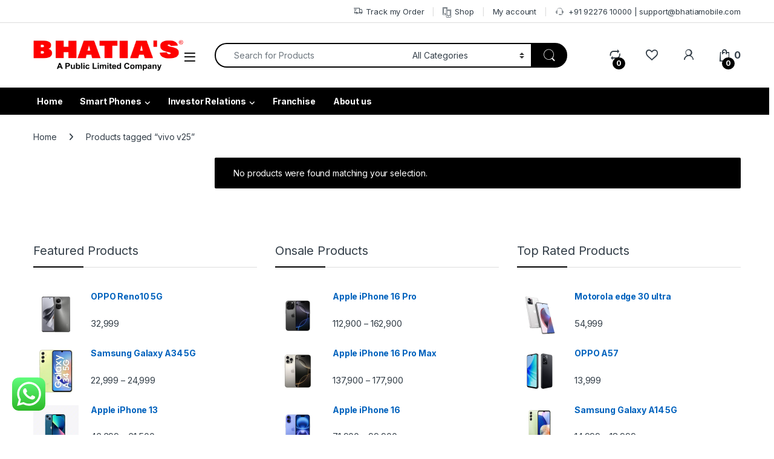

--- FILE ---
content_type: text/html; charset=UTF-8
request_url: https://bhatiamobile.com/product-tag/vivo-v25/
body_size: 34048
content:
<!DOCTYPE html>
<html lang="en-US" prefix="og: https://ogp.me/ns#">
<head><script>if(navigator.userAgent.match(/MSIE|Internet Explorer/i)||navigator.userAgent.match(/Trident\/7\..*?rv:11/i)){var href=document.location.href;if(!href.match(/[?&]nowprocket/)){if(href.indexOf("?")==-1){if(href.indexOf("#")==-1){document.location.href=href+"?nowprocket=1"}else{document.location.href=href.replace("#","?nowprocket=1#")}}else{if(href.indexOf("#")==-1){document.location.href=href+"&nowprocket=1"}else{document.location.href=href.replace("#","&nowprocket=1#")}}}}</script><script>class RocketLazyLoadScripts{constructor(e){this.v="1.2.3",this.triggerEvents=e,this.userEventHandler=this._triggerListener.bind(this),this.touchStartHandler=this._onTouchStart.bind(this),this.touchMoveHandler=this._onTouchMove.bind(this),this.touchEndHandler=this._onTouchEnd.bind(this),this.clickHandler=this._onClick.bind(this),this.interceptedClicks=[],window.addEventListener("pageshow",t=>{this.persisted=t.persisted}),window.addEventListener("DOMContentLoaded",()=>{this._preconnect3rdParties()}),this.delayedScripts={normal:[],async:[],defer:[]},this.trash=[],this.allJQueries=[]}_addUserInteractionListener(t){if(document.hidden){t._triggerListener();return}this.triggerEvents.forEach(e=>window.addEventListener(e,t.userEventHandler,{passive:!0})),window.addEventListener("touchstart",t.touchStartHandler,{passive:!0}),window.addEventListener("mousedown",t.touchStartHandler),document.addEventListener("visibilitychange",t.userEventHandler)}_removeUserInteractionListener(){this.triggerEvents.forEach(t=>window.removeEventListener(t,this.userEventHandler,{passive:!0})),document.removeEventListener("visibilitychange",this.userEventHandler)}_onTouchStart(t){"HTML"!==t.target.tagName&&(window.addEventListener("touchend",this.touchEndHandler),window.addEventListener("mouseup",this.touchEndHandler),window.addEventListener("touchmove",this.touchMoveHandler,{passive:!0}),window.addEventListener("mousemove",this.touchMoveHandler),t.target.addEventListener("click",this.clickHandler),this._renameDOMAttribute(t.target,"onclick","rocket-onclick"),this._pendingClickStarted())}_onTouchMove(t){window.removeEventListener("touchend",this.touchEndHandler),window.removeEventListener("mouseup",this.touchEndHandler),window.removeEventListener("touchmove",this.touchMoveHandler,{passive:!0}),window.removeEventListener("mousemove",this.touchMoveHandler),t.target.removeEventListener("click",this.clickHandler),this._renameDOMAttribute(t.target,"rocket-onclick","onclick"),this._pendingClickFinished()}_onTouchEnd(t){window.removeEventListener("touchend",this.touchEndHandler),window.removeEventListener("mouseup",this.touchEndHandler),window.removeEventListener("touchmove",this.touchMoveHandler,{passive:!0}),window.removeEventListener("mousemove",this.touchMoveHandler)}_onClick(t){t.target.removeEventListener("click",this.clickHandler),this._renameDOMAttribute(t.target,"rocket-onclick","onclick"),this.interceptedClicks.push(t),t.preventDefault(),t.stopPropagation(),t.stopImmediatePropagation(),this._pendingClickFinished()}_replayClicks(){window.removeEventListener("touchstart",this.touchStartHandler,{passive:!0}),window.removeEventListener("mousedown",this.touchStartHandler),this.interceptedClicks.forEach(t=>{t.target.dispatchEvent(new MouseEvent("click",{view:t.view,bubbles:!0,cancelable:!0}))})}_waitForPendingClicks(){return new Promise(t=>{this._isClickPending?this._pendingClickFinished=t:t()})}_pendingClickStarted(){this._isClickPending=!0}_pendingClickFinished(){this._isClickPending=!1}_renameDOMAttribute(t,e,r){t.hasAttribute&&t.hasAttribute(e)&&(event.target.setAttribute(r,event.target.getAttribute(e)),event.target.removeAttribute(e))}_triggerListener(){this._removeUserInteractionListener(this),"loading"===document.readyState?document.addEventListener("DOMContentLoaded",this._loadEverythingNow.bind(this)):this._loadEverythingNow()}_preconnect3rdParties(){let t=[];document.querySelectorAll("script[type=rocketlazyloadscript]").forEach(e=>{if(e.hasAttribute("src")){let r=new URL(e.src).origin;r!==location.origin&&t.push({src:r,crossOrigin:e.crossOrigin||"module"===e.getAttribute("data-rocket-type")})}}),t=[...new Map(t.map(t=>[JSON.stringify(t),t])).values()],this._batchInjectResourceHints(t,"preconnect")}async _loadEverythingNow(){this.lastBreath=Date.now(),this._delayEventListeners(this),this._delayJQueryReady(this),this._handleDocumentWrite(),this._registerAllDelayedScripts(),this._preloadAllScripts(),await this._loadScriptsFromList(this.delayedScripts.normal),await this._loadScriptsFromList(this.delayedScripts.defer),await this._loadScriptsFromList(this.delayedScripts.async);try{await this._triggerDOMContentLoaded(),await this._triggerWindowLoad()}catch(t){console.error(t)}window.dispatchEvent(new Event("rocket-allScriptsLoaded")),this._waitForPendingClicks().then(()=>{this._replayClicks()}),this._emptyTrash()}_registerAllDelayedScripts(){document.querySelectorAll("script[type=rocketlazyloadscript]").forEach(t=>{t.hasAttribute("data-rocket-src")?t.hasAttribute("async")&&!1!==t.async?this.delayedScripts.async.push(t):t.hasAttribute("defer")&&!1!==t.defer||"module"===t.getAttribute("data-rocket-type")?this.delayedScripts.defer.push(t):this.delayedScripts.normal.push(t):this.delayedScripts.normal.push(t)})}async _transformScript(t){return new Promise((await this._littleBreath(),navigator.userAgent.indexOf("Firefox/")>0||""===navigator.vendor)?e=>{let r=document.createElement("script");[...t.attributes].forEach(t=>{let e=t.nodeName;"type"!==e&&("data-rocket-type"===e&&(e="type"),"data-rocket-src"===e&&(e="src"),r.setAttribute(e,t.nodeValue))}),t.text&&(r.text=t.text),r.hasAttribute("src")?(r.addEventListener("load",e),r.addEventListener("error",e)):(r.text=t.text,e());try{t.parentNode.replaceChild(r,t)}catch(i){e()}}:async e=>{function r(){t.setAttribute("data-rocket-status","failed"),e()}try{let i=t.getAttribute("data-rocket-type"),n=t.getAttribute("data-rocket-src");t.text,i?(t.type=i,t.removeAttribute("data-rocket-type")):t.removeAttribute("type"),t.addEventListener("load",function r(){t.setAttribute("data-rocket-status","executed"),e()}),t.addEventListener("error",r),n?(t.removeAttribute("data-rocket-src"),t.src=n):t.src="data:text/javascript;base64,"+window.btoa(unescape(encodeURIComponent(t.text)))}catch(s){r()}})}async _loadScriptsFromList(t){let e=t.shift();return e&&e.isConnected?(await this._transformScript(e),this._loadScriptsFromList(t)):Promise.resolve()}_preloadAllScripts(){this._batchInjectResourceHints([...this.delayedScripts.normal,...this.delayedScripts.defer,...this.delayedScripts.async],"preload")}_batchInjectResourceHints(t,e){var r=document.createDocumentFragment();t.forEach(t=>{let i=t.getAttribute&&t.getAttribute("data-rocket-src")||t.src;if(i){let n=document.createElement("link");n.href=i,n.rel=e,"preconnect"!==e&&(n.as="script"),t.getAttribute&&"module"===t.getAttribute("data-rocket-type")&&(n.crossOrigin=!0),t.crossOrigin&&(n.crossOrigin=t.crossOrigin),t.integrity&&(n.integrity=t.integrity),r.appendChild(n),this.trash.push(n)}}),document.head.appendChild(r)}_delayEventListeners(t){let e={};function r(t,r){!function t(r){!e[r]&&(e[r]={originalFunctions:{add:r.addEventListener,remove:r.removeEventListener},eventsToRewrite:[]},r.addEventListener=function(){arguments[0]=i(arguments[0]),e[r].originalFunctions.add.apply(r,arguments)},r.removeEventListener=function(){arguments[0]=i(arguments[0]),e[r].originalFunctions.remove.apply(r,arguments)});function i(t){return e[r].eventsToRewrite.indexOf(t)>=0?"rocket-"+t:t}}(t),e[t].eventsToRewrite.push(r)}function i(t,e){let r=t[e];Object.defineProperty(t,e,{get:()=>r||function(){},set(i){t["rocket"+e]=r=i}})}r(document,"DOMContentLoaded"),r(window,"DOMContentLoaded"),r(window,"load"),r(window,"pageshow"),r(document,"readystatechange"),i(document,"onreadystatechange"),i(window,"onload"),i(window,"onpageshow")}_delayJQueryReady(t){let e;function r(r){if(r&&r.fn&&!t.allJQueries.includes(r)){r.fn.ready=r.fn.init.prototype.ready=function(e){return t.domReadyFired?e.bind(document)(r):document.addEventListener("rocket-DOMContentLoaded",()=>e.bind(document)(r)),r([])};let i=r.fn.on;r.fn.on=r.fn.init.prototype.on=function(){if(this[0]===window){function t(t){return t.split(" ").map(t=>"load"===t||0===t.indexOf("load.")?"rocket-jquery-load":t).join(" ")}"string"==typeof arguments[0]||arguments[0]instanceof String?arguments[0]=t(arguments[0]):"object"==typeof arguments[0]&&Object.keys(arguments[0]).forEach(e=>{let r=arguments[0][e];delete arguments[0][e],arguments[0][t(e)]=r})}return i.apply(this,arguments),this},t.allJQueries.push(r)}e=r}r(window.jQuery),Object.defineProperty(window,"jQuery",{get:()=>e,set(t){r(t)}})}async _triggerDOMContentLoaded(){this.domReadyFired=!0,await this._littleBreath(),document.dispatchEvent(new Event("rocket-DOMContentLoaded")),await this._littleBreath(),window.dispatchEvent(new Event("rocket-DOMContentLoaded")),await this._littleBreath(),document.dispatchEvent(new Event("rocket-readystatechange")),await this._littleBreath(),document.rocketonreadystatechange&&document.rocketonreadystatechange()}async _triggerWindowLoad(){await this._littleBreath(),window.dispatchEvent(new Event("rocket-load")),await this._littleBreath(),window.rocketonload&&window.rocketonload(),await this._littleBreath(),this.allJQueries.forEach(t=>t(window).trigger("rocket-jquery-load")),await this._littleBreath();let t=new Event("rocket-pageshow");t.persisted=this.persisted,window.dispatchEvent(t),await this._littleBreath(),window.rocketonpageshow&&window.rocketonpageshow({persisted:this.persisted})}_handleDocumentWrite(){let t=new Map;document.write=document.writeln=function(e){let r=document.currentScript;r||console.error("WPRocket unable to document.write this: "+e);let i=document.createRange(),n=r.parentElement,s=t.get(r);void 0===s&&(s=r.nextSibling,t.set(r,s));let a=document.createDocumentFragment();i.setStart(a,0),a.appendChild(i.createContextualFragment(e)),n.insertBefore(a,s)}}async _littleBreath(){Date.now()-this.lastBreath>45&&(await this._requestAnimFrame(),this.lastBreath=Date.now())}async _requestAnimFrame(){return document.hidden?new Promise(t=>setTimeout(t)):new Promise(t=>requestAnimationFrame(t))}_emptyTrash(){this.trash.forEach(t=>t.remove())}}</script>
<meta charset="UTF-8">
<meta name="viewport" content="width=device-width, initial-scale=1">
<link rel="profile" href="https://gmpg.org/xfn/11">
<link rel="pingback" href="https://bhatiamobile.com/xmlrpc.php">

<script data-cfasync="false" data-no-defer="1" data-no-minify="1" data-no-optimize="1">var ewww_webp_supported=!1;function check_webp_feature(A,e){var w;e=void 0!==e?e:function(){},ewww_webp_supported?e(ewww_webp_supported):((w=new Image).onload=function(){ewww_webp_supported=0<w.width&&0<w.height,e&&e(ewww_webp_supported)},w.onerror=function(){e&&e(!1)},w.src="data:image/webp;base64,"+{alpha:"UklGRkoAAABXRUJQVlA4WAoAAAAQAAAAAAAAAAAAQUxQSAwAAAARBxAR/Q9ERP8DAABWUDggGAAAABQBAJ0BKgEAAQAAAP4AAA3AAP7mtQAAAA=="}[A])}check_webp_feature("alpha");</script><script data-cfasync="false" data-no-defer="1" data-no-minify="1" data-no-optimize="1">var Arrive=function(c,w){"use strict";if(c.MutationObserver&&"undefined"!=typeof HTMLElement){var r,a=0,u=(r=HTMLElement.prototype.matches||HTMLElement.prototype.webkitMatchesSelector||HTMLElement.prototype.mozMatchesSelector||HTMLElement.prototype.msMatchesSelector,{matchesSelector:function(e,t){return e instanceof HTMLElement&&r.call(e,t)},addMethod:function(e,t,r){var a=e[t];e[t]=function(){return r.length==arguments.length?r.apply(this,arguments):"function"==typeof a?a.apply(this,arguments):void 0}},callCallbacks:function(e,t){t&&t.options.onceOnly&&1==t.firedElems.length&&(e=[e[0]]);for(var r,a=0;r=e[a];a++)r&&r.callback&&r.callback.call(r.elem,r.elem);t&&t.options.onceOnly&&1==t.firedElems.length&&t.me.unbindEventWithSelectorAndCallback.call(t.target,t.selector,t.callback)},checkChildNodesRecursively:function(e,t,r,a){for(var i,n=0;i=e[n];n++)r(i,t,a)&&a.push({callback:t.callback,elem:i}),0<i.childNodes.length&&u.checkChildNodesRecursively(i.childNodes,t,r,a)},mergeArrays:function(e,t){var r,a={};for(r in e)e.hasOwnProperty(r)&&(a[r]=e[r]);for(r in t)t.hasOwnProperty(r)&&(a[r]=t[r]);return a},toElementsArray:function(e){return e=void 0!==e&&("number"!=typeof e.length||e===c)?[e]:e}}),e=(l.prototype.addEvent=function(e,t,r,a){a={target:e,selector:t,options:r,callback:a,firedElems:[]};return this._beforeAdding&&this._beforeAdding(a),this._eventsBucket.push(a),a},l.prototype.removeEvent=function(e){for(var t,r=this._eventsBucket.length-1;t=this._eventsBucket[r];r--)e(t)&&(this._beforeRemoving&&this._beforeRemoving(t),(t=this._eventsBucket.splice(r,1))&&t.length&&(t[0].callback=null))},l.prototype.beforeAdding=function(e){this._beforeAdding=e},l.prototype.beforeRemoving=function(e){this._beforeRemoving=e},l),t=function(i,n){var o=new e,l=this,s={fireOnAttributesModification:!1};return o.beforeAdding(function(t){var e=t.target;e!==c.document&&e!==c||(e=document.getElementsByTagName("html")[0]);var r=new MutationObserver(function(e){n.call(this,e,t)}),a=i(t.options);r.observe(e,a),t.observer=r,t.me=l}),o.beforeRemoving(function(e){e.observer.disconnect()}),this.bindEvent=function(e,t,r){t=u.mergeArrays(s,t);for(var a=u.toElementsArray(this),i=0;i<a.length;i++)o.addEvent(a[i],e,t,r)},this.unbindEvent=function(){var r=u.toElementsArray(this);o.removeEvent(function(e){for(var t=0;t<r.length;t++)if(this===w||e.target===r[t])return!0;return!1})},this.unbindEventWithSelectorOrCallback=function(r){var a=u.toElementsArray(this),i=r,e="function"==typeof r?function(e){for(var t=0;t<a.length;t++)if((this===w||e.target===a[t])&&e.callback===i)return!0;return!1}:function(e){for(var t=0;t<a.length;t++)if((this===w||e.target===a[t])&&e.selector===r)return!0;return!1};o.removeEvent(e)},this.unbindEventWithSelectorAndCallback=function(r,a){var i=u.toElementsArray(this);o.removeEvent(function(e){for(var t=0;t<i.length;t++)if((this===w||e.target===i[t])&&e.selector===r&&e.callback===a)return!0;return!1})},this},i=new function(){var s={fireOnAttributesModification:!1,onceOnly:!1,existing:!1};function n(e,t,r){return!(!u.matchesSelector(e,t.selector)||(e._id===w&&(e._id=a++),-1!=t.firedElems.indexOf(e._id)))&&(t.firedElems.push(e._id),!0)}var c=(i=new t(function(e){var t={attributes:!1,childList:!0,subtree:!0};return e.fireOnAttributesModification&&(t.attributes=!0),t},function(e,i){e.forEach(function(e){var t=e.addedNodes,r=e.target,a=[];null!==t&&0<t.length?u.checkChildNodesRecursively(t,i,n,a):"attributes"===e.type&&n(r,i)&&a.push({callback:i.callback,elem:r}),u.callCallbacks(a,i)})})).bindEvent;return i.bindEvent=function(e,t,r){t=void 0===r?(r=t,s):u.mergeArrays(s,t);var a=u.toElementsArray(this);if(t.existing){for(var i=[],n=0;n<a.length;n++)for(var o=a[n].querySelectorAll(e),l=0;l<o.length;l++)i.push({callback:r,elem:o[l]});if(t.onceOnly&&i.length)return r.call(i[0].elem,i[0].elem);setTimeout(u.callCallbacks,1,i)}c.call(this,e,t,r)},i},o=new function(){var a={};function i(e,t){return u.matchesSelector(e,t.selector)}var n=(o=new t(function(){return{childList:!0,subtree:!0}},function(e,r){e.forEach(function(e){var t=e.removedNodes,e=[];null!==t&&0<t.length&&u.checkChildNodesRecursively(t,r,i,e),u.callCallbacks(e,r)})})).bindEvent;return o.bindEvent=function(e,t,r){t=void 0===r?(r=t,a):u.mergeArrays(a,t),n.call(this,e,t,r)},o};d(HTMLElement.prototype),d(NodeList.prototype),d(HTMLCollection.prototype),d(HTMLDocument.prototype),d(Window.prototype);var n={};return s(i,n,"unbindAllArrive"),s(o,n,"unbindAllLeave"),n}function l(){this._eventsBucket=[],this._beforeAdding=null,this._beforeRemoving=null}function s(e,t,r){u.addMethod(t,r,e.unbindEvent),u.addMethod(t,r,e.unbindEventWithSelectorOrCallback),u.addMethod(t,r,e.unbindEventWithSelectorAndCallback)}function d(e){e.arrive=i.bindEvent,s(i,e,"unbindArrive"),e.leave=o.bindEvent,s(o,e,"unbindLeave")}}(window,void 0),ewww_webp_supported=!1;function check_webp_feature(e,t){var r;ewww_webp_supported?t(ewww_webp_supported):((r=new Image).onload=function(){ewww_webp_supported=0<r.width&&0<r.height,t(ewww_webp_supported)},r.onerror=function(){t(!1)},r.src="data:image/webp;base64,"+{alpha:"UklGRkoAAABXRUJQVlA4WAoAAAAQAAAAAAAAAAAAQUxQSAwAAAARBxAR/Q9ERP8DAABWUDggGAAAABQBAJ0BKgEAAQAAAP4AAA3AAP7mtQAAAA==",animation:"UklGRlIAAABXRUJQVlA4WAoAAAASAAAAAAAAAAAAQU5JTQYAAAD/////AABBTk1GJgAAAAAAAAAAAAAAAAAAAGQAAABWUDhMDQAAAC8AAAAQBxAREYiI/gcA"}[e])}function ewwwLoadImages(e){if(e){for(var t=document.querySelectorAll(".batch-image img, .image-wrapper a, .ngg-pro-masonry-item a, .ngg-galleria-offscreen-seo-wrapper a"),r=0,a=t.length;r<a;r++)ewwwAttr(t[r],"data-src",t[r].getAttribute("data-webp")),ewwwAttr(t[r],"data-thumbnail",t[r].getAttribute("data-webp-thumbnail"));for(var i=document.querySelectorAll("div.woocommerce-product-gallery__image"),r=0,a=i.length;r<a;r++)ewwwAttr(i[r],"data-thumb",i[r].getAttribute("data-webp-thumb"))}for(var n=document.querySelectorAll("video"),r=0,a=n.length;r<a;r++)ewwwAttr(n[r],"poster",e?n[r].getAttribute("data-poster-webp"):n[r].getAttribute("data-poster-image"));for(var o,l=document.querySelectorAll("img.ewww_webp_lazy_load"),r=0,a=l.length;r<a;r++)e&&(ewwwAttr(l[r],"data-lazy-srcset",l[r].getAttribute("data-lazy-srcset-webp")),ewwwAttr(l[r],"data-srcset",l[r].getAttribute("data-srcset-webp")),ewwwAttr(l[r],"data-lazy-src",l[r].getAttribute("data-lazy-src-webp")),ewwwAttr(l[r],"data-src",l[r].getAttribute("data-src-webp")),ewwwAttr(l[r],"data-orig-file",l[r].getAttribute("data-webp-orig-file")),ewwwAttr(l[r],"data-medium-file",l[r].getAttribute("data-webp-medium-file")),ewwwAttr(l[r],"data-large-file",l[r].getAttribute("data-webp-large-file")),null!=(o=l[r].getAttribute("srcset"))&&!1!==o&&o.includes("R0lGOD")&&ewwwAttr(l[r],"src",l[r].getAttribute("data-lazy-src-webp"))),l[r].className=l[r].className.replace(/\bewww_webp_lazy_load\b/,"");for(var s=document.querySelectorAll(".ewww_webp"),r=0,a=s.length;r<a;r++)e?(ewwwAttr(s[r],"srcset",s[r].getAttribute("data-srcset-webp")),ewwwAttr(s[r],"src",s[r].getAttribute("data-src-webp")),ewwwAttr(s[r],"data-orig-file",s[r].getAttribute("data-webp-orig-file")),ewwwAttr(s[r],"data-medium-file",s[r].getAttribute("data-webp-medium-file")),ewwwAttr(s[r],"data-large-file",s[r].getAttribute("data-webp-large-file")),ewwwAttr(s[r],"data-large_image",s[r].getAttribute("data-webp-large_image")),ewwwAttr(s[r],"data-src",s[r].getAttribute("data-webp-src"))):(ewwwAttr(s[r],"srcset",s[r].getAttribute("data-srcset-img")),ewwwAttr(s[r],"src",s[r].getAttribute("data-src-img"))),s[r].className=s[r].className.replace(/\bewww_webp\b/,"ewww_webp_loaded");window.jQuery&&jQuery.fn.isotope&&jQuery.fn.imagesLoaded&&(jQuery(".fusion-posts-container-infinite").imagesLoaded(function(){jQuery(".fusion-posts-container-infinite").hasClass("isotope")&&jQuery(".fusion-posts-container-infinite").isotope()}),jQuery(".fusion-portfolio:not(.fusion-recent-works) .fusion-portfolio-wrapper").imagesLoaded(function(){jQuery(".fusion-portfolio:not(.fusion-recent-works) .fusion-portfolio-wrapper").isotope()}))}function ewwwWebPInit(e){ewwwLoadImages(e),ewwwNggLoadGalleries(e),document.arrive(".ewww_webp",function(){ewwwLoadImages(e)}),document.arrive(".ewww_webp_lazy_load",function(){ewwwLoadImages(e)}),document.arrive("videos",function(){ewwwLoadImages(e)}),"loading"==document.readyState?document.addEventListener("DOMContentLoaded",ewwwJSONParserInit):("undefined"!=typeof galleries&&ewwwNggParseGalleries(e),ewwwWooParseVariations(e))}function ewwwAttr(e,t,r){null!=r&&!1!==r&&e.setAttribute(t,r)}function ewwwJSONParserInit(){"undefined"!=typeof galleries&&check_webp_feature("alpha",ewwwNggParseGalleries),check_webp_feature("alpha",ewwwWooParseVariations)}function ewwwWooParseVariations(e){if(e)for(var t=document.querySelectorAll("form.variations_form"),r=0,a=t.length;r<a;r++){var i=t[r].getAttribute("data-product_variations"),n=!1;try{for(var o in i=JSON.parse(i))void 0!==i[o]&&void 0!==i[o].image&&(void 0!==i[o].image.src_webp&&(i[o].image.src=i[o].image.src_webp,n=!0),void 0!==i[o].image.srcset_webp&&(i[o].image.srcset=i[o].image.srcset_webp,n=!0),void 0!==i[o].image.full_src_webp&&(i[o].image.full_src=i[o].image.full_src_webp,n=!0),void 0!==i[o].image.gallery_thumbnail_src_webp&&(i[o].image.gallery_thumbnail_src=i[o].image.gallery_thumbnail_src_webp,n=!0),void 0!==i[o].image.thumb_src_webp&&(i[o].image.thumb_src=i[o].image.thumb_src_webp,n=!0));n&&ewwwAttr(t[r],"data-product_variations",JSON.stringify(i))}catch(e){}}}function ewwwNggParseGalleries(e){if(e)for(var t in galleries){var r=galleries[t];galleries[t].images_list=ewwwNggParseImageList(r.images_list)}}function ewwwNggLoadGalleries(e){e&&document.addEventListener("ngg.galleria.themeadded",function(e,t){window.ngg_galleria._create_backup=window.ngg_galleria.create,window.ngg_galleria.create=function(e,t){var r=$(e).data("id");return galleries["gallery_"+r].images_list=ewwwNggParseImageList(galleries["gallery_"+r].images_list),window.ngg_galleria._create_backup(e,t)}})}function ewwwNggParseImageList(e){for(var t in e){var r=e[t];if(void 0!==r["image-webp"]&&(e[t].image=r["image-webp"],delete e[t]["image-webp"]),void 0!==r["thumb-webp"]&&(e[t].thumb=r["thumb-webp"],delete e[t]["thumb-webp"]),void 0!==r.full_image_webp&&(e[t].full_image=r.full_image_webp,delete e[t].full_image_webp),void 0!==r.srcsets)for(var a in r.srcsets)nggSrcset=r.srcsets[a],void 0!==r.srcsets[a+"-webp"]&&(e[t].srcsets[a]=r.srcsets[a+"-webp"],delete e[t].srcsets[a+"-webp"]);if(void 0!==r.full_srcsets)for(var i in r.full_srcsets)nggFSrcset=r.full_srcsets[i],void 0!==r.full_srcsets[i+"-webp"]&&(e[t].full_srcsets[i]=r.full_srcsets[i+"-webp"],delete e[t].full_srcsets[i+"-webp"])}return e}check_webp_feature("alpha",ewwwWebPInit);</script>				<script type="rocketlazyloadscript">document.documentElement.className = document.documentElement.className + ' yes-js js_active js'</script>
			
<!-- Search Engine Optimization by Rank Math - https://rankmath.com/ -->
<title>vivo v25 Archives - Bhatia Mobile</title><link rel="stylesheet" href="https://bhatiamobile.com/wp-content/cache/min/1/77399df712379a6849f8d3723f9ce78a.css" media="all" data-minify="1" />
<meta name="robots" content="noindex, follow"/>
<meta property="og:locale" content="en_US" />
<meta property="og:type" content="article" />
<meta property="og:title" content="vivo v25 Archives - Bhatia Mobile" />
<meta property="og:url" content="https://bhatiamobile.com/product-tag/vivo-v25/" />
<meta property="og:site_name" content="Bhatia Mobile" />
<meta property="article:publisher" content="https://www.facebook.com/BhatiaMobile" />
<meta property="og:image" content="https://bhatiamobile.com/wp-content/uploads/2023/06/BhatiaLogo.jpeg" />
<meta property="og:image:secure_url" content="https://bhatiamobile.com/wp-content/uploads/2023/06/BhatiaLogo.jpeg" />
<meta property="og:image:width" content="1600" />
<meta property="og:image:height" content="1600" />
<meta property="og:image:type" content="image/jpeg" />
<meta name="twitter:card" content="summary_large_image" />
<meta name="twitter:title" content="vivo v25 Archives - Bhatia Mobile" />
<meta name="twitter:image" content="https://bhatiamobile.com/wp-content/uploads/2023/06/BhatiaLogo.jpeg" />
<script type="application/ld+json" class="rank-math-schema">{"@context":"https://schema.org","@graph":[{"@type":"Organization","@id":"https://bhatiamobile.com/#organization","name":"Bhatia Mobile","sameAs":["https://www.facebook.com/BhatiaMobile","https://www.instagram.com/bhatia.mobile"]},{"@type":"WebSite","@id":"https://bhatiamobile.com/#website","url":"https://bhatiamobile.com","name":"Bhatia Mobile","publisher":{"@id":"https://bhatiamobile.com/#organization"},"inLanguage":"en-US"},{"@type":"BreadcrumbList","@id":"https://bhatiamobile.com/product-tag/vivo-v25/#breadcrumb","itemListElement":[{"@type":"ListItem","position":"1","item":{"@id":"https://bhatiamobile.com","name":"Home"}},{"@type":"ListItem","position":"2","item":{"@id":"https://bhatiamobile.com/product-tag/vivo-v25/","name":"Products tagged &ldquo;vivo v25&rdquo;"}}]},{"@type":"CollectionPage","@id":"https://bhatiamobile.com/product-tag/vivo-v25/#webpage","url":"https://bhatiamobile.com/product-tag/vivo-v25/","name":"vivo v25 Archives - Bhatia Mobile","isPartOf":{"@id":"https://bhatiamobile.com/#website"},"inLanguage":"en-US","breadcrumb":{"@id":"https://bhatiamobile.com/product-tag/vivo-v25/#breadcrumb"}}]}</script>
<!-- /Rank Math WordPress SEO plugin -->

<link rel='dns-prefetch' href='//fonts.googleapis.com' />
<link rel="alternate" type="application/rss+xml" title="Bhatia Mobile &raquo; Feed" href="https://bhatiamobile.com/feed/" />
<link rel="alternate" type="application/rss+xml" title="Bhatia Mobile &raquo; Comments Feed" href="https://bhatiamobile.com/comments/feed/" />
<link rel="alternate" type="application/rss+xml" title="Bhatia Mobile &raquo; vivo v25 Tag Feed" href="https://bhatiamobile.com/product-tag/vivo-v25/feed/" />
<style id='wp-img-auto-sizes-contain-inline-css' type='text/css'>
img:is([sizes=auto i],[sizes^="auto," i]){contain-intrinsic-size:3000px 1500px}
/*# sourceURL=wp-img-auto-sizes-contain-inline-css */
</style>

<style id='wp-emoji-styles-inline-css' type='text/css'>

	img.wp-smiley, img.emoji {
		display: inline !important;
		border: none !important;
		box-shadow: none !important;
		height: 1em !important;
		width: 1em !important;
		margin: 0 0.07em !important;
		vertical-align: -0.1em !important;
		background: none !important;
		padding: 0 !important;
	}
/*# sourceURL=wp-emoji-styles-inline-css */
</style>
<link rel='stylesheet' id='wp-block-library-css' href='[data-uri]' type='text/css' media='all' data-type="kppassive" data-kplinkhref="https://bhatiamobile.com/wp-includes/css/dist/block-library/style.min.css?ver=ed719eecbe6a7ae5b12069e13f8a1fa9" />
<style id='classic-theme-styles-inline-css' type='text/css'>
/*! This file is auto-generated */
.wp-block-button__link{color:#fff;background-color:#32373c;border-radius:9999px;box-shadow:none;text-decoration:none;padding:calc(.667em + 2px) calc(1.333em + 2px);font-size:1.125em}.wp-block-file__button{background:#32373c;color:#fff;text-decoration:none}
/*# sourceURL=/wp-includes/css/classic-themes.min.css */
</style>
<style id='global-styles-inline-css' type='text/css'>
:root{--wp--preset--aspect-ratio--square: 1;--wp--preset--aspect-ratio--4-3: 4/3;--wp--preset--aspect-ratio--3-4: 3/4;--wp--preset--aspect-ratio--3-2: 3/2;--wp--preset--aspect-ratio--2-3: 2/3;--wp--preset--aspect-ratio--16-9: 16/9;--wp--preset--aspect-ratio--9-16: 9/16;--wp--preset--color--black: #000000;--wp--preset--color--cyan-bluish-gray: #abb8c3;--wp--preset--color--white: #ffffff;--wp--preset--color--pale-pink: #f78da7;--wp--preset--color--vivid-red: #cf2e2e;--wp--preset--color--luminous-vivid-orange: #ff6900;--wp--preset--color--luminous-vivid-amber: #fcb900;--wp--preset--color--light-green-cyan: #7bdcb5;--wp--preset--color--vivid-green-cyan: #00d084;--wp--preset--color--pale-cyan-blue: #8ed1fc;--wp--preset--color--vivid-cyan-blue: #0693e3;--wp--preset--color--vivid-purple: #9b51e0;--wp--preset--gradient--vivid-cyan-blue-to-vivid-purple: linear-gradient(135deg,rgb(6,147,227) 0%,rgb(155,81,224) 100%);--wp--preset--gradient--light-green-cyan-to-vivid-green-cyan: linear-gradient(135deg,rgb(122,220,180) 0%,rgb(0,208,130) 100%);--wp--preset--gradient--luminous-vivid-amber-to-luminous-vivid-orange: linear-gradient(135deg,rgb(252,185,0) 0%,rgb(255,105,0) 100%);--wp--preset--gradient--luminous-vivid-orange-to-vivid-red: linear-gradient(135deg,rgb(255,105,0) 0%,rgb(207,46,46) 100%);--wp--preset--gradient--very-light-gray-to-cyan-bluish-gray: linear-gradient(135deg,rgb(238,238,238) 0%,rgb(169,184,195) 100%);--wp--preset--gradient--cool-to-warm-spectrum: linear-gradient(135deg,rgb(74,234,220) 0%,rgb(151,120,209) 20%,rgb(207,42,186) 40%,rgb(238,44,130) 60%,rgb(251,105,98) 80%,rgb(254,248,76) 100%);--wp--preset--gradient--blush-light-purple: linear-gradient(135deg,rgb(255,206,236) 0%,rgb(152,150,240) 100%);--wp--preset--gradient--blush-bordeaux: linear-gradient(135deg,rgb(254,205,165) 0%,rgb(254,45,45) 50%,rgb(107,0,62) 100%);--wp--preset--gradient--luminous-dusk: linear-gradient(135deg,rgb(255,203,112) 0%,rgb(199,81,192) 50%,rgb(65,88,208) 100%);--wp--preset--gradient--pale-ocean: linear-gradient(135deg,rgb(255,245,203) 0%,rgb(182,227,212) 50%,rgb(51,167,181) 100%);--wp--preset--gradient--electric-grass: linear-gradient(135deg,rgb(202,248,128) 0%,rgb(113,206,126) 100%);--wp--preset--gradient--midnight: linear-gradient(135deg,rgb(2,3,129) 0%,rgb(40,116,252) 100%);--wp--preset--font-size--small: 13px;--wp--preset--font-size--medium: 20px;--wp--preset--font-size--large: 36px;--wp--preset--font-size--x-large: 42px;--wp--preset--spacing--20: 0.44rem;--wp--preset--spacing--30: 0.67rem;--wp--preset--spacing--40: 1rem;--wp--preset--spacing--50: 1.5rem;--wp--preset--spacing--60: 2.25rem;--wp--preset--spacing--70: 3.38rem;--wp--preset--spacing--80: 5.06rem;--wp--preset--shadow--natural: 6px 6px 9px rgba(0, 0, 0, 0.2);--wp--preset--shadow--deep: 12px 12px 50px rgba(0, 0, 0, 0.4);--wp--preset--shadow--sharp: 6px 6px 0px rgba(0, 0, 0, 0.2);--wp--preset--shadow--outlined: 6px 6px 0px -3px rgb(255, 255, 255), 6px 6px rgb(0, 0, 0);--wp--preset--shadow--crisp: 6px 6px 0px rgb(0, 0, 0);}:where(.is-layout-flex){gap: 0.5em;}:where(.is-layout-grid){gap: 0.5em;}body .is-layout-flex{display: flex;}.is-layout-flex{flex-wrap: wrap;align-items: center;}.is-layout-flex > :is(*, div){margin: 0;}body .is-layout-grid{display: grid;}.is-layout-grid > :is(*, div){margin: 0;}:where(.wp-block-columns.is-layout-flex){gap: 2em;}:where(.wp-block-columns.is-layout-grid){gap: 2em;}:where(.wp-block-post-template.is-layout-flex){gap: 1.25em;}:where(.wp-block-post-template.is-layout-grid){gap: 1.25em;}.has-black-color{color: var(--wp--preset--color--black) !important;}.has-cyan-bluish-gray-color{color: var(--wp--preset--color--cyan-bluish-gray) !important;}.has-white-color{color: var(--wp--preset--color--white) !important;}.has-pale-pink-color{color: var(--wp--preset--color--pale-pink) !important;}.has-vivid-red-color{color: var(--wp--preset--color--vivid-red) !important;}.has-luminous-vivid-orange-color{color: var(--wp--preset--color--luminous-vivid-orange) !important;}.has-luminous-vivid-amber-color{color: var(--wp--preset--color--luminous-vivid-amber) !important;}.has-light-green-cyan-color{color: var(--wp--preset--color--light-green-cyan) !important;}.has-vivid-green-cyan-color{color: var(--wp--preset--color--vivid-green-cyan) !important;}.has-pale-cyan-blue-color{color: var(--wp--preset--color--pale-cyan-blue) !important;}.has-vivid-cyan-blue-color{color: var(--wp--preset--color--vivid-cyan-blue) !important;}.has-vivid-purple-color{color: var(--wp--preset--color--vivid-purple) !important;}.has-black-background-color{background-color: var(--wp--preset--color--black) !important;}.has-cyan-bluish-gray-background-color{background-color: var(--wp--preset--color--cyan-bluish-gray) !important;}.has-white-background-color{background-color: var(--wp--preset--color--white) !important;}.has-pale-pink-background-color{background-color: var(--wp--preset--color--pale-pink) !important;}.has-vivid-red-background-color{background-color: var(--wp--preset--color--vivid-red) !important;}.has-luminous-vivid-orange-background-color{background-color: var(--wp--preset--color--luminous-vivid-orange) !important;}.has-luminous-vivid-amber-background-color{background-color: var(--wp--preset--color--luminous-vivid-amber) !important;}.has-light-green-cyan-background-color{background-color: var(--wp--preset--color--light-green-cyan) !important;}.has-vivid-green-cyan-background-color{background-color: var(--wp--preset--color--vivid-green-cyan) !important;}.has-pale-cyan-blue-background-color{background-color: var(--wp--preset--color--pale-cyan-blue) !important;}.has-vivid-cyan-blue-background-color{background-color: var(--wp--preset--color--vivid-cyan-blue) !important;}.has-vivid-purple-background-color{background-color: var(--wp--preset--color--vivid-purple) !important;}.has-black-border-color{border-color: var(--wp--preset--color--black) !important;}.has-cyan-bluish-gray-border-color{border-color: var(--wp--preset--color--cyan-bluish-gray) !important;}.has-white-border-color{border-color: var(--wp--preset--color--white) !important;}.has-pale-pink-border-color{border-color: var(--wp--preset--color--pale-pink) !important;}.has-vivid-red-border-color{border-color: var(--wp--preset--color--vivid-red) !important;}.has-luminous-vivid-orange-border-color{border-color: var(--wp--preset--color--luminous-vivid-orange) !important;}.has-luminous-vivid-amber-border-color{border-color: var(--wp--preset--color--luminous-vivid-amber) !important;}.has-light-green-cyan-border-color{border-color: var(--wp--preset--color--light-green-cyan) !important;}.has-vivid-green-cyan-border-color{border-color: var(--wp--preset--color--vivid-green-cyan) !important;}.has-pale-cyan-blue-border-color{border-color: var(--wp--preset--color--pale-cyan-blue) !important;}.has-vivid-cyan-blue-border-color{border-color: var(--wp--preset--color--vivid-cyan-blue) !important;}.has-vivid-purple-border-color{border-color: var(--wp--preset--color--vivid-purple) !important;}.has-vivid-cyan-blue-to-vivid-purple-gradient-background{background: var(--wp--preset--gradient--vivid-cyan-blue-to-vivid-purple) !important;}.has-light-green-cyan-to-vivid-green-cyan-gradient-background{background: var(--wp--preset--gradient--light-green-cyan-to-vivid-green-cyan) !important;}.has-luminous-vivid-amber-to-luminous-vivid-orange-gradient-background{background: var(--wp--preset--gradient--luminous-vivid-amber-to-luminous-vivid-orange) !important;}.has-luminous-vivid-orange-to-vivid-red-gradient-background{background: var(--wp--preset--gradient--luminous-vivid-orange-to-vivid-red) !important;}.has-very-light-gray-to-cyan-bluish-gray-gradient-background{background: var(--wp--preset--gradient--very-light-gray-to-cyan-bluish-gray) !important;}.has-cool-to-warm-spectrum-gradient-background{background: var(--wp--preset--gradient--cool-to-warm-spectrum) !important;}.has-blush-light-purple-gradient-background{background: var(--wp--preset--gradient--blush-light-purple) !important;}.has-blush-bordeaux-gradient-background{background: var(--wp--preset--gradient--blush-bordeaux) !important;}.has-luminous-dusk-gradient-background{background: var(--wp--preset--gradient--luminous-dusk) !important;}.has-pale-ocean-gradient-background{background: var(--wp--preset--gradient--pale-ocean) !important;}.has-electric-grass-gradient-background{background: var(--wp--preset--gradient--electric-grass) !important;}.has-midnight-gradient-background{background: var(--wp--preset--gradient--midnight) !important;}.has-small-font-size{font-size: var(--wp--preset--font-size--small) !important;}.has-medium-font-size{font-size: var(--wp--preset--font-size--medium) !important;}.has-large-font-size{font-size: var(--wp--preset--font-size--large) !important;}.has-x-large-font-size{font-size: var(--wp--preset--font-size--x-large) !important;}
:where(.wp-block-post-template.is-layout-flex){gap: 1.25em;}:where(.wp-block-post-template.is-layout-grid){gap: 1.25em;}
:where(.wp-block-term-template.is-layout-flex){gap: 1.25em;}:where(.wp-block-term-template.is-layout-grid){gap: 1.25em;}
:where(.wp-block-columns.is-layout-flex){gap: 2em;}:where(.wp-block-columns.is-layout-grid){gap: 2em;}
:root :where(.wp-block-pullquote){font-size: 1.5em;line-height: 1.6;}
/*# sourceURL=global-styles-inline-css */
</style>

<style id='pi-dcw-inline-css' type='text/css'>

		.pisol_buy_now_button{
			color:#ffffff !important;
			background-color: #000000 !important;
		}
		
				.pisol_buy_now_button.pisol_single_buy_now{
					width:900px !important;
					max-width:100% !important;
				}
			
/*# sourceURL=pi-dcw-inline-css */
</style>

<style id='woocommerce-inline-inline-css' type='text/css'>
.woocommerce form .form-row .required { visibility: visible; }
/*# sourceURL=woocommerce-inline-inline-css */
</style>
<link rel='stylesheet' id='electro-fonts-css' href='[data-uri]' type='text/css' media='all' data-type="kppassive" data-kplinkhref="https://fonts.googleapis.com/css2?family=Inter:wght@300;400;600;700&#038;display=swap" />
<link rel='stylesheet' id='font-electro-css' href='[data-uri]' type='text/css' media='all' data-type="kppassive" data-kplinkhref="https://bhatiamobile.com/wp-content/themes/electro/assets/css/font-electro.css?ver=3.6.5" />
<link rel='stylesheet' id='fontawesome-css' href='[data-uri]' type='text/css' media='all' data-type="kppassive" data-kplinkhref="https://bhatiamobile.com/wp-content/themes/electro/assets/vendor/fontawesome/css/all.min.css?ver=3.6.5" />








<style id='vi-wpvs-frontend-style-inline-css' type='text/css'>
.vi-wpvs-variation-wrap.vi-wpvs-variation-wrap-vi_wpvs_button_design .vi-wpvs-option-wrap{transition: all 30ms ease-in-out;}.vi-wpvs-variation-wrap.vi-wpvs-variation-wrap-vi_wpvs_button_design .vi-wpvs-variation-button-select,.vi-wpvs-variation-wrap.vi-wpvs-variation-wrap-vi_wpvs_button_design .vi-wpvs-option-wrap{padding:10px 20px;font-size:13px;}.vi-wpvs-variation-wrap.vi-wpvs-variation-wrap-vi_wpvs_button_design .vi-wpvs-option-wrap .vi-wpvs-option:not(.vi-wpvs-option-select){border-radius: inherit;}.vi-wpvs-variation-wrap.vi-wpvs-variation-wrap-image.vi-wpvs-variation-wrap-vi_wpvs_button_design .vi-wpvs-option-wrap ,.vi-wpvs-variation-wrap.vi-wpvs-variation-wrap-variation_img.vi-wpvs-variation-wrap-vi_wpvs_button_design .vi-wpvs-option-wrap ,.vi-wpvs-variation-wrap.vi-wpvs-variation-wrap-color.vi-wpvs-variation-wrap-vi_wpvs_button_design .vi-wpvs-option-wrap{width: 48px;height:48px;}.vi-wpvs-variation-wrap.vi-wpvs-variation-wrap-image.vi-wpvs-variation-wrap-vi_wpvs_button_design .vi-wpvs-option-wrap.vi-wpvs-option-wrap-default .vi-wpvs-option,.vi-wpvs-variation-wrap.vi-wpvs-variation-wrap-variation_img.vi-wpvs-variation-wrap-vi_wpvs_button_design .vi-wpvs-option-wrap.vi-wpvs-option-wrap-default .vi-wpvs-option,.vi-wpvs-variation-wrap.vi-wpvs-variation-wrap-color.vi-wpvs-variation-wrap-vi_wpvs_button_design .vi-wpvs-option-wrap.vi-wpvs-option-wrap-default .vi-wpvs-option{width: 46px;height:46px;}.vi-wpvs-variation-wrap.vi-wpvs-variation-wrap-image.vi-wpvs-variation-wrap-vi_wpvs_button_design .vi-wpvs-option-wrap.vi-wpvs-option-wrap-hover .vi-wpvs-option,.vi-wpvs-variation-wrap.vi-wpvs-variation-wrap-variation_img.vi-wpvs-variation-wrap-vi_wpvs_button_design .vi-wpvs-option-wrap.vi-wpvs-option-wrap-hover .vi-wpvs-option,.vi-wpvs-variation-wrap.vi-wpvs-variation-wrap-color.vi-wpvs-variation-wrap-vi_wpvs_button_design .vi-wpvs-option-wrap.vi-wpvs-option-wrap-hover .vi-wpvs-option{width: 46px;height:46px;}.vi-wpvs-variation-wrap.vi-wpvs-variation-wrap-image.vi-wpvs-variation-wrap-vi_wpvs_button_design .vi-wpvs-option-wrap.vi-wpvs-option-wrap-selected .vi-wpvs-option,.vi-wpvs-variation-wrap.vi-wpvs-variation-wrap-variation_img.vi-wpvs-variation-wrap-vi_wpvs_button_design .vi-wpvs-option-wrap.vi-wpvs-option-wrap-selected .vi-wpvs-option,.vi-wpvs-variation-wrap.vi-wpvs-variation-wrap-color.vi-wpvs-variation-wrap-vi_wpvs_button_design .vi-wpvs-option-wrap.vi-wpvs-option-wrap-selected .vi-wpvs-option{width: 46px;height:46px;}.vi-wpvs-variation-wrap.vi-wpvs-variation-wrap-vi_wpvs_button_design .vi-wpvs-option-wrap.vi-wpvs-option-wrap-selected{box-shadow:  0 0 0 1px rgba(33, 33, 33, 1) inset;}.vi-wpvs-variation-wrap.vi-wpvs-variation-wrap-vi_wpvs_button_design .vi-wpvs-variation-wrap-select-wrap .vi-wpvs-option-wrap.vi-wpvs-option-wrap-selected{box-shadow:  0 0 0 1px rgba(33, 33, 33, 1)inset;}.vi-wpvs-variation-wrap.vi-wpvs-variation-wrap-vi_wpvs_button_design .vi-wpvs-option-wrap.vi-wpvs-option-wrap-selected{color:rgba(255, 255, 255, 1);background:rgba(33, 33, 33, 1);}.vi-wpvs-variation-wrap.vi-wpvs-variation-wrap-vi_wpvs_button_design .vi-wpvs-option-wrap.vi-wpvs-option-wrap-selected .vi-wpvs-option{color:rgba(255, 255, 255, 1);}.vi-wpvs-variation-wrap.vi-wpvs-variation-wrap-vi_wpvs_button_design .vi-wpvs-option-wrap.vi-wpvs-option-wrap-hover{box-shadow:  0 0 0 1px rgba(33, 33, 33, 1) inset;}.vi-wpvs-variation-wrap.vi-wpvs-variation-wrap-vi_wpvs_button_design .vi-wpvs-variation-wrap-select-wrap .vi-wpvs-option-wrap.vi-wpvs-option-wrap-hover{box-shadow:  0 0 0 1px rgba(33, 33, 33, 1) inset;}.vi-wpvs-variation-wrap.vi-wpvs-variation-wrap-vi_wpvs_button_design .vi-wpvs-option-wrap.vi-wpvs-option-wrap-hover{color:rgba(255, 255, 255, 1);background:rgba(33, 33, 33, 1);}.vi-wpvs-variation-wrap.vi-wpvs-variation-wrap-vi_wpvs_button_design .vi-wpvs-option-wrap.vi-wpvs-option-wrap-hover .vi-wpvs-option{color:rgba(255, 255, 255, 1);}.vi-wpvs-variation-wrap.vi-wpvs-variation-wrap-vi_wpvs_button_design .vi-wpvs-option-wrap.vi-wpvs-option-wrap-default{box-shadow:  0 0 0 1px #cccccc inset;}.vi-wpvs-variation-wrap.vi-wpvs-variation-wrap-vi_wpvs_button_design .vi-wpvs-variation-wrap-select-wrap .vi-wpvs-option-wrap.vi-wpvs-option-wrap-default{box-shadow:  0 0 0 1px #cccccc ;}.vi-wpvs-variation-wrap.vi-wpvs-variation-wrap-vi_wpvs_button_design .vi-wpvs-option-wrap.vi-wpvs-option-wrap-default{color:rgba(33, 33, 33, 1);background:#ffffff;}.vi-wpvs-variation-wrap.vi-wpvs-variation-wrap-vi_wpvs_button_design .vi-wpvs-option-wrap.vi-wpvs-option-wrap-default .vi-wpvs-option{color:rgba(33, 33, 33, 1);}.vi-wpvs-variation-wrap.vi-wpvs-variation-wrap-vi_wpvs_button_design .vi-wpvs-option-wrap .vi-wpvs-option-tooltip{display: none;}.vi-wpvs-variation-wrap-loop.vi-wpvs-variation-wrap.vi-wpvs-variation-wrap-vi_wpvs_button_design .vi-wpvs-variation-button-select,.vi-wpvs-variation-wrap-loop.vi-wpvs-variation-wrap.vi-wpvs-variation-wrap-vi_wpvs_button_design .vi-wpvs-option-wrap{font-size:9px;}.vi-wpvs-variation-wrap-loop.vi-wpvs-variation-wrap.vi-wpvs-variation-wrap-image.vi-wpvs-variation-wrap-vi_wpvs_button_design .vi-wpvs-option-wrap ,.vi-wpvs-variation-wrap-loop.vi-wpvs-variation-wrap.vi-wpvs-variation-wrap-variation_img.vi-wpvs-variation-wrap-vi_wpvs_button_design .vi-wpvs-option-wrap ,.vi-wpvs-variation-wrap-loop.vi-wpvs-variation-wrap.vi-wpvs-variation-wrap-color.vi-wpvs-variation-wrap-vi_wpvs_button_design .vi-wpvs-option-wrap{width: 36px !important;height:36px !important;}.vi-wpvs-variation-wrap-loop.vi-wpvs-variation-wrap.vi-wpvs-variation-wrap-image.vi-wpvs-variation-wrap-vi_wpvs_button_design .vi-wpvs-option-wrap.vi-wpvs-option-wrap-default .vi-wpvs-option,.vi-wpvs-variation-wrap-loop.vi-wpvs-variation-wrap.vi-wpvs-variation-wrap-variation_img.vi-wpvs-variation-wrap-vi_wpvs_button_design .vi-wpvs-option-wrap.vi-wpvs-option-wrap-default .vi-wpvs-option,.vi-wpvs-variation-wrap-loop.vi-wpvs-variation-wrap.vi-wpvs-variation-wrap-color.vi-wpvs-variation-wrap-vi_wpvs_button_design .vi-wpvs-option-wrap.vi-wpvs-option-wrap-default .vi-wpvs-option{width: 34px;height:34px;}.vi-wpvs-variation-wrap-loop.vi-wpvs-variation-wrap.vi-wpvs-variation-wrap-image.vi-wpvs-variation-wrap-vi_wpvs_button_design .vi-wpvs-option-wrap.vi-wpvs-option-wrap-hover .vi-wpvs-option,.vi-wpvs-variation-wrap-loop.vi-wpvs-variation-wrap.vi-wpvs-variation-wrap-variation_img.vi-wpvs-variation-wrap-vi_wpvs_button_design .vi-wpvs-option-wrap.vi-wpvs-option-wrap-hover .vi-wpvs-option,.vi-wpvs-variation-wrap-loop.vi-wpvs-variation-wrap.vi-wpvs-variation-wrap-color.vi-wpvs-variation-wrap-vi_wpvs_button_design .vi-wpvs-option-wrap.vi-wpvs-option-wrap-hover .vi-wpvs-option{width: 34px;height:34px;}.vi-wpvs-variation-wrap-loop.vi-wpvs-variation-wrap.vi-wpvs-variation-wrap-image.vi-wpvs-variation-wrap-vi_wpvs_button_design .vi-wpvs-option-wrap.vi-wpvs-option-wrap-selected .vi-wpvs-option,.vi-wpvs-variation-wrap-loop.vi-wpvs-variation-wrap.vi-wpvs-variation-wrap-variation_img.vi-wpvs-variation-wrap-vi_wpvs_button_design .vi-wpvs-option-wrap.vi-wpvs-option-wrap-selected .vi-wpvs-option,.vi-wpvs-variation-wrap-loop.vi-wpvs-variation-wrap.vi-wpvs-variation-wrap-color.vi-wpvs-variation-wrap-vi_wpvs_button_design .vi-wpvs-option-wrap.vi-wpvs-option-wrap-selected .vi-wpvs-option{width: 34px;height:34px;}@media screen and (max-width:600px){.vi-wpvs-variation-wrap.vi-wpvs-variation-wrap-vi_wpvs_button_design .vi-wpvs-variation-button-select,.vi-wpvs-variation-wrap.vi-wpvs-variation-wrap-vi_wpvs_button_design .vi-wpvs-option-wrap{font-size:11px;}.vi-wpvs-variation-wrap.vi-wpvs-variation-wrap-image.vi-wpvs-variation-wrap-vi_wpvs_button_design .vi-wpvs-option-wrap ,.vi-wpvs-variation-wrap.vi-wpvs-variation-wrap-variation_img.vi-wpvs-variation-wrap-vi_wpvs_button_design .vi-wpvs-option-wrap ,.vi-wpvs-variation-wrap.vi-wpvs-variation-wrap-color.vi-wpvs-variation-wrap-vi_wpvs_button_design .vi-wpvs-option-wrap{width: 40.8px;height:40.8px;}.vi-wpvs-variation-wrap.vi-wpvs-variation-wrap-image.vi-wpvs-variation-wrap-vi_wpvs_button_design .vi-wpvs-option-wrap.vi-wpvs-option-wrap-default .vi-wpvs-option,.vi-wpvs-variation-wrap.vi-wpvs-variation-wrap-variation_img.vi-wpvs-variation-wrap-vi_wpvs_button_design .vi-wpvs-option-wrap.vi-wpvs-option-wrap-default .vi-wpvs-option,.vi-wpvs-variation-wrap.vi-wpvs-variation-wrap-color.vi-wpvs-variation-wrap-vi_wpvs_button_design .vi-wpvs-option-wrap.vi-wpvs-option-wrap-default .vi-wpvs-option{width: 32.68px;height:32.68px;}.vi-wpvs-variation-wrap.vi-wpvs-variation-wrap-image.vi-wpvs-variation-wrap-vi_wpvs_button_design .vi-wpvs-option-wrap.vi-wpvs-option-wrap-hover .vi-wpvs-option,.vi-wpvs-variation-wrap.vi-wpvs-variation-wrap-variation_img.vi-wpvs-variation-wrap-vi_wpvs_button_design .vi-wpvs-option-wrap.vi-wpvs-option-wrap-hover .vi-wpvs-option,.vi-wpvs-variation-wrap.vi-wpvs-variation-wrap-color.vi-wpvs-variation-wrap-vi_wpvs_button_design .vi-wpvs-option-wrap.vi-wpvs-option-wrap-hover .vi-wpvs-option{width: 32.68px;height:32.68px;}.vi-wpvs-variation-wrap.vi-wpvs-variation-wrap-image.vi-wpvs-variation-wrap-vi_wpvs_button_design .vi-wpvs-option-wrap.vi-wpvs-option-wrap-selected .vi-wpvs-option,.vi-wpvs-variation-wrap.vi-wpvs-variation-wrap-variation_img.vi-wpvs-variation-wrap-vi_wpvs_button_design .vi-wpvs-option-wrap.vi-wpvs-option-wrap-selected .vi-wpvs-option,.vi-wpvs-variation-wrap.vi-wpvs-variation-wrap-color.vi-wpvs-variation-wrap-vi_wpvs_button_design .vi-wpvs-option-wrap.vi-wpvs-option-wrap-selected .vi-wpvs-option{width: 32.68px;height:32.68px;}}.vi-wpvs-variation-wrap.vi-wpvs-variation-wrap-vi_wpvs_color_design .vi-wpvs-option-wrap{transition: all 30ms ease-in-out;}.vi-wpvs-variation-wrap.vi-wpvs-variation-wrap-vi_wpvs_color_design .vi-wpvs-variation-button-select,.vi-wpvs-variation-wrap.vi-wpvs-variation-wrap-vi_wpvs_color_design .vi-wpvs-option-wrap{height:32px;width:32px;padding:3px;font-size:13px;border-radius:20px;}.vi-wpvs-variation-wrap.vi-wpvs-variation-wrap-vi_wpvs_color_design .vi-wpvs-option-wrap .vi-wpvs-option:not(.vi-wpvs-option-select){border-radius: inherit;}.vi-wpvs-variation-wrap.vi-wpvs-variation-wrap-image.vi-wpvs-variation-wrap-vi_wpvs_color_design .vi-wpvs-option-wrap.vi-wpvs-option-wrap-hover .vi-wpvs-option,.vi-wpvs-variation-wrap.vi-wpvs-variation-wrap-variation_img.vi-wpvs-variation-wrap-vi_wpvs_color_design .vi-wpvs-option-wrap.vi-wpvs-option-wrap-hover .vi-wpvs-option,.vi-wpvs-variation-wrap.vi-wpvs-variation-wrap-color.vi-wpvs-variation-wrap-vi_wpvs_color_design .vi-wpvs-option-wrap.vi-wpvs-option-wrap-hover .vi-wpvs-option{width: 30px;height:30px;}.vi-wpvs-variation-wrap.vi-wpvs-variation-wrap-image.vi-wpvs-variation-wrap-vi_wpvs_color_design .vi-wpvs-option-wrap.vi-wpvs-option-wrap-selected .vi-wpvs-option,.vi-wpvs-variation-wrap.vi-wpvs-variation-wrap-variation_img.vi-wpvs-variation-wrap-vi_wpvs_color_design .vi-wpvs-option-wrap.vi-wpvs-option-wrap-selected .vi-wpvs-option,.vi-wpvs-variation-wrap.vi-wpvs-variation-wrap-color.vi-wpvs-variation-wrap-vi_wpvs_color_design .vi-wpvs-option-wrap.vi-wpvs-option-wrap-selected .vi-wpvs-option{width: 30px;height:30px;}.vi-wpvs-variation-wrap.vi-wpvs-variation-wrap-vi_wpvs_color_design .vi-wpvs-option-wrap.vi-wpvs-option-wrap-selected{box-shadow:  0 0 0 1px rgba(0, 0, 0, 1) inset;}.vi-wpvs-variation-wrap.vi-wpvs-variation-wrap-vi_wpvs_color_design .vi-wpvs-variation-wrap-select-wrap .vi-wpvs-option-wrap.vi-wpvs-option-wrap-selected{box-shadow:  0 0 0 1px rgba(0, 0, 0, 1)inset;}.vi-wpvs-variation-wrap.vi-wpvs-variation-wrap-vi_wpvs_color_design .vi-wpvs-option-wrap.vi-wpvs-option-wrap-selected{background:rgba(255, 255, 255, 0);border-radius:20px;}.vi-wpvs-variation-wrap.vi-wpvs-variation-wrap-vi_wpvs_color_design .vi-wpvs-option-wrap.vi-wpvs-option-wrap-hover{box-shadow:  0 0 0 1px rgba(0, 0, 0, 1) inset;}.vi-wpvs-variation-wrap.vi-wpvs-variation-wrap-vi_wpvs_color_design .vi-wpvs-variation-wrap-select-wrap .vi-wpvs-option-wrap.vi-wpvs-option-wrap-hover{box-shadow:  0 0 0 1px rgba(0, 0, 0, 1) inset;}.vi-wpvs-variation-wrap.vi-wpvs-variation-wrap-vi_wpvs_color_design .vi-wpvs-option-wrap.vi-wpvs-option-wrap-hover{background:rgba(0, 0, 0, 0);border-radius:20px;}.vi-wpvs-variation-wrap.vi-wpvs-variation-wrap-vi_wpvs_color_design .vi-wpvs-option-wrap.vi-wpvs-option-wrap-default{box-shadow:  0px 4px 2px -2px rgba(238, 238, 238, 1);}.vi-wpvs-variation-wrap.vi-wpvs-variation-wrap-vi_wpvs_color_design .vi-wpvs-variation-wrap-select-wrap .vi-wpvs-option-wrap.vi-wpvs-option-wrap-default{box-shadow:  0px 4px 2px -2px rgba(238, 238, 238, 1);}.vi-wpvs-variation-wrap.vi-wpvs-variation-wrap-vi_wpvs_color_design .vi-wpvs-option-wrap.vi-wpvs-option-wrap-default{background:rgba(0, 0, 0, 0);border-radius:20px;}.vi-wpvs-variation-wrap.vi-wpvs-variation-wrap-vi_wpvs_color_design .vi-wpvs-option-wrap .vi-wpvs-option-tooltip{display: none;}.vi-wpvs-variation-wrap-loop.vi-wpvs-variation-wrap.vi-wpvs-variation-wrap-vi_wpvs_color_design .vi-wpvs-variation-button-select,.vi-wpvs-variation-wrap-loop.vi-wpvs-variation-wrap.vi-wpvs-variation-wrap-vi_wpvs_color_design .vi-wpvs-option-wrap{height:27px;width:27px;font-size:11px;}.vi-wpvs-variation-wrap-loop.vi-wpvs-variation-wrap-slider.vi-wpvs-variation-wrap.vi-wpvs-variation-wrap-vi_wpvs_color_design .vi-wpvs-option-wrap{height:27.2px !important;width:27.2px !important;}.vi-wpvs-variation-wrap-loop.vi-wpvs-variation-wrap.vi-wpvs-variation-wrap-image.vi-wpvs-variation-wrap-vi_wpvs_color_design .vi-wpvs-option-wrap.vi-wpvs-option-wrap-hover .vi-wpvs-option,.vi-wpvs-variation-wrap-loop.vi-wpvs-variation-wrap.vi-wpvs-variation-wrap-variation_img.vi-wpvs-variation-wrap-vi_wpvs_color_design .vi-wpvs-option-wrap.vi-wpvs-option-wrap-hover .vi-wpvs-option,.vi-wpvs-variation-wrap-loop.vi-wpvs-variation-wrap.vi-wpvs-variation-wrap-color.vi-wpvs-variation-wrap-vi_wpvs_color_design .vi-wpvs-option-wrap.vi-wpvs-option-wrap-hover .vi-wpvs-option{width: 25.2px;height:25.2px;}.vi-wpvs-variation-wrap-loop.vi-wpvs-variation-wrap.vi-wpvs-variation-wrap-image.vi-wpvs-variation-wrap-vi_wpvs_color_design .vi-wpvs-option-wrap.vi-wpvs-option-wrap-selected .vi-wpvs-option,.vi-wpvs-variation-wrap-loop.vi-wpvs-variation-wrap.vi-wpvs-variation-wrap-variation_img.vi-wpvs-variation-wrap-vi_wpvs_color_design .vi-wpvs-option-wrap.vi-wpvs-option-wrap-selected .vi-wpvs-option,.vi-wpvs-variation-wrap-loop.vi-wpvs-variation-wrap.vi-wpvs-variation-wrap-color.vi-wpvs-variation-wrap-vi_wpvs_color_design .vi-wpvs-option-wrap.vi-wpvs-option-wrap-selected .vi-wpvs-option{width: 25.2px;height:25.2px;}.vi-wpvs-variation-wrap-loop.vi-wpvs-variation-wrap.vi-wpvs-variation-wrap-vi_wpvs_color_design .vi-wpvs-option-wrap.vi-wpvs-option-wrap-selected{border-radius:17px;}@media screen and (max-width:600px){.vi-wpvs-variation-wrap.vi-wpvs-variation-wrap-vi_wpvs_color_design .vi-wpvs-variation-button-select,.vi-wpvs-variation-wrap.vi-wpvs-variation-wrap-vi_wpvs_color_design .vi-wpvs-option-wrap{width:27px;height:27px;font-size:11px;}.vi-wpvs-variation-wrap.vi-wpvs-variation-wrap-image.vi-wpvs-variation-wrap-vi_wpvs_color_design .vi-wpvs-option-wrap.vi-wpvs-option-wrap-hover .vi-wpvs-option,.vi-wpvs-variation-wrap.vi-wpvs-variation-wrap-variation_img.vi-wpvs-variation-wrap-vi_wpvs_color_design .vi-wpvs-option-wrap.vi-wpvs-option-wrap-hover .vi-wpvs-option,.vi-wpvs-variation-wrap.vi-wpvs-variation-wrap-color.vi-wpvs-variation-wrap-vi_wpvs_color_design .vi-wpvs-option-wrap.vi-wpvs-option-wrap-hover .vi-wpvs-option{width: 25.2px;height:25.2px;}.vi-wpvs-variation-wrap.vi-wpvs-variation-wrap-image.vi-wpvs-variation-wrap-vi_wpvs_color_design .vi-wpvs-option-wrap.vi-wpvs-option-wrap-selected .vi-wpvs-option,.vi-wpvs-variation-wrap.vi-wpvs-variation-wrap-variation_img.vi-wpvs-variation-wrap-vi_wpvs_color_design .vi-wpvs-option-wrap.vi-wpvs-option-wrap-selected .vi-wpvs-option,.vi-wpvs-variation-wrap.vi-wpvs-variation-wrap-color.vi-wpvs-variation-wrap-vi_wpvs_color_design .vi-wpvs-option-wrap.vi-wpvs-option-wrap-selected .vi-wpvs-option{width: 25.2px;height:25.2px;}.vi-wpvs-variation-wrap.vi-wpvs-variation-wrap-vi_wpvs_color_design .vi-wpvs-option-wrap.vi-wpvs-option-wrap-selected{border-radius:17px;}}.vi-wpvs-variation-wrap.vi-wpvs-variation-wrap-vi_wpvs_image_design .vi-wpvs-option-wrap{transition: all 30ms ease-in-out;}.vi-wpvs-variation-wrap.vi-wpvs-variation-wrap-vi_wpvs_image_design .vi-wpvs-variation-button-select,.vi-wpvs-variation-wrap.vi-wpvs-variation-wrap-vi_wpvs_image_design .vi-wpvs-option-wrap{height:50px;width:50px;padding:4px;font-size:13px;}.vi-wpvs-variation-wrap.vi-wpvs-variation-wrap-vi_wpvs_image_design .vi-wpvs-option-wrap .vi-wpvs-option:not(.vi-wpvs-option-select){border-radius: inherit;}.vi-wpvs-variation-wrap.vi-wpvs-variation-wrap-image.vi-wpvs-variation-wrap-vi_wpvs_image_design .vi-wpvs-option-wrap.vi-wpvs-option-wrap-default .vi-wpvs-option,.vi-wpvs-variation-wrap.vi-wpvs-variation-wrap-variation_img.vi-wpvs-variation-wrap-vi_wpvs_image_design .vi-wpvs-option-wrap.vi-wpvs-option-wrap-default .vi-wpvs-option,.vi-wpvs-variation-wrap.vi-wpvs-variation-wrap-color.vi-wpvs-variation-wrap-vi_wpvs_image_design .vi-wpvs-option-wrap.vi-wpvs-option-wrap-default .vi-wpvs-option{width: 48px;height:48px;}.vi-wpvs-variation-wrap.vi-wpvs-variation-wrap-image.vi-wpvs-variation-wrap-vi_wpvs_image_design .vi-wpvs-option-wrap.vi-wpvs-option-wrap-hover .vi-wpvs-option,.vi-wpvs-variation-wrap.vi-wpvs-variation-wrap-variation_img.vi-wpvs-variation-wrap-vi_wpvs_image_design .vi-wpvs-option-wrap.vi-wpvs-option-wrap-hover .vi-wpvs-option,.vi-wpvs-variation-wrap.vi-wpvs-variation-wrap-color.vi-wpvs-variation-wrap-vi_wpvs_image_design .vi-wpvs-option-wrap.vi-wpvs-option-wrap-hover .vi-wpvs-option{width: 48px;height:48px;}.vi-wpvs-variation-wrap.vi-wpvs-variation-wrap-image.vi-wpvs-variation-wrap-vi_wpvs_image_design .vi-wpvs-option-wrap.vi-wpvs-option-wrap-selected .vi-wpvs-option,.vi-wpvs-variation-wrap.vi-wpvs-variation-wrap-variation_img.vi-wpvs-variation-wrap-vi_wpvs_image_design .vi-wpvs-option-wrap.vi-wpvs-option-wrap-selected .vi-wpvs-option,.vi-wpvs-variation-wrap.vi-wpvs-variation-wrap-color.vi-wpvs-variation-wrap-vi_wpvs_image_design .vi-wpvs-option-wrap.vi-wpvs-option-wrap-selected .vi-wpvs-option{width: 48px;height:48px;}.vi-wpvs-variation-wrap.vi-wpvs-variation-wrap-vi_wpvs_image_design .vi-wpvs-option-wrap.vi-wpvs-option-wrap-selected{box-shadow:  0 0 0 1px rgba(33, 33, 33, 1) inset;}.vi-wpvs-variation-wrap.vi-wpvs-variation-wrap-vi_wpvs_image_design .vi-wpvs-variation-wrap-select-wrap .vi-wpvs-option-wrap.vi-wpvs-option-wrap-selected{box-shadow:  0 0 0 1px rgba(33, 33, 33, 1)inset;}.vi-wpvs-variation-wrap.vi-wpvs-variation-wrap-vi_wpvs_image_design .vi-wpvs-option-wrap.vi-wpvs-option-wrap-hover{box-shadow:  0 0 0 1px rgba(33, 33, 33, 1) inset;}.vi-wpvs-variation-wrap.vi-wpvs-variation-wrap-vi_wpvs_image_design .vi-wpvs-variation-wrap-select-wrap .vi-wpvs-option-wrap.vi-wpvs-option-wrap-hover{box-shadow:  0 0 0 1px rgba(33, 33, 33, 1) inset;}.vi-wpvs-variation-wrap.vi-wpvs-variation-wrap-vi_wpvs_image_design .vi-wpvs-option-wrap.vi-wpvs-option-wrap-default{box-shadow:  0 0 0 1px rgba(238, 238, 238, 1) inset;}.vi-wpvs-variation-wrap.vi-wpvs-variation-wrap-vi_wpvs_image_design .vi-wpvs-variation-wrap-select-wrap .vi-wpvs-option-wrap.vi-wpvs-option-wrap-default{box-shadow:  0 0 0 1px rgba(238, 238, 238, 1) ;}.vi-wpvs-variation-wrap.vi-wpvs-variation-wrap-vi_wpvs_image_design .vi-wpvs-option-wrap.vi-wpvs-option-wrap-default{background:rgba(255, 255, 255, 1);}.vi-wpvs-variation-wrap.vi-wpvs-variation-wrap-vi_wpvs_image_design .vi-wpvs-option-wrap .vi-wpvs-option-tooltip{display: none;}.vi-wpvs-variation-wrap-loop.vi-wpvs-variation-wrap.vi-wpvs-variation-wrap-vi_wpvs_image_design .vi-wpvs-variation-button-select,.vi-wpvs-variation-wrap-loop.vi-wpvs-variation-wrap.vi-wpvs-variation-wrap-vi_wpvs_image_design .vi-wpvs-option-wrap{height:37px;width:37px;font-size:9px;}.vi-wpvs-variation-wrap-loop.vi-wpvs-variation-wrap-slider.vi-wpvs-variation-wrap.vi-wpvs-variation-wrap-vi_wpvs_image_design .vi-wpvs-option-wrap{height:37.5px !important;width:37.5px !important;}.vi-wpvs-variation-wrap-loop.vi-wpvs-variation-wrap.vi-wpvs-variation-wrap-image.vi-wpvs-variation-wrap-vi_wpvs_image_design .vi-wpvs-option-wrap.vi-wpvs-option-wrap-default .vi-wpvs-option,.vi-wpvs-variation-wrap-loop.vi-wpvs-variation-wrap.vi-wpvs-variation-wrap-variation_img.vi-wpvs-variation-wrap-vi_wpvs_image_design .vi-wpvs-option-wrap.vi-wpvs-option-wrap-default .vi-wpvs-option,.vi-wpvs-variation-wrap-loop.vi-wpvs-variation-wrap.vi-wpvs-variation-wrap-color.vi-wpvs-variation-wrap-vi_wpvs_image_design .vi-wpvs-option-wrap.vi-wpvs-option-wrap-default .vi-wpvs-option{width: 35.5px;height:35.5px;}.vi-wpvs-variation-wrap-loop.vi-wpvs-variation-wrap.vi-wpvs-variation-wrap-image.vi-wpvs-variation-wrap-vi_wpvs_image_design .vi-wpvs-option-wrap.vi-wpvs-option-wrap-hover .vi-wpvs-option,.vi-wpvs-variation-wrap-loop.vi-wpvs-variation-wrap.vi-wpvs-variation-wrap-variation_img.vi-wpvs-variation-wrap-vi_wpvs_image_design .vi-wpvs-option-wrap.vi-wpvs-option-wrap-hover .vi-wpvs-option,.vi-wpvs-variation-wrap-loop.vi-wpvs-variation-wrap.vi-wpvs-variation-wrap-color.vi-wpvs-variation-wrap-vi_wpvs_image_design .vi-wpvs-option-wrap.vi-wpvs-option-wrap-hover .vi-wpvs-option{width: 35.5px;height:35.5px;}.vi-wpvs-variation-wrap-loop.vi-wpvs-variation-wrap.vi-wpvs-variation-wrap-image.vi-wpvs-variation-wrap-vi_wpvs_image_design .vi-wpvs-option-wrap.vi-wpvs-option-wrap-selected .vi-wpvs-option,.vi-wpvs-variation-wrap-loop.vi-wpvs-variation-wrap.vi-wpvs-variation-wrap-variation_img.vi-wpvs-variation-wrap-vi_wpvs_image_design .vi-wpvs-option-wrap.vi-wpvs-option-wrap-selected .vi-wpvs-option,.vi-wpvs-variation-wrap-loop.vi-wpvs-variation-wrap.vi-wpvs-variation-wrap-color.vi-wpvs-variation-wrap-vi_wpvs_image_design .vi-wpvs-option-wrap.vi-wpvs-option-wrap-selected .vi-wpvs-option{width: 35.5px;height:35.5px;}@media screen and (max-width:600px){.vi-wpvs-variation-wrap.vi-wpvs-variation-wrap-vi_wpvs_image_design .vi-wpvs-variation-button-select,.vi-wpvs-variation-wrap.vi-wpvs-variation-wrap-vi_wpvs_image_design .vi-wpvs-option-wrap{width:42px;height:42px;font-size:11px;}.vi-wpvs-variation-wrap.vi-wpvs-variation-wrap-image.vi-wpvs-variation-wrap-vi_wpvs_image_design .vi-wpvs-option-wrap.vi-wpvs-option-wrap-default .vi-wpvs-option,.vi-wpvs-variation-wrap.vi-wpvs-variation-wrap-variation_img.vi-wpvs-variation-wrap-vi_wpvs_image_design .vi-wpvs-option-wrap.vi-wpvs-option-wrap-default .vi-wpvs-option,.vi-wpvs-variation-wrap.vi-wpvs-variation-wrap-color.vi-wpvs-variation-wrap-vi_wpvs_image_design .vi-wpvs-option-wrap.vi-wpvs-option-wrap-default .vi-wpvs-option{width: 40.5px;height:40.5px;}.vi-wpvs-variation-wrap.vi-wpvs-variation-wrap-image.vi-wpvs-variation-wrap-vi_wpvs_image_design .vi-wpvs-option-wrap.vi-wpvs-option-wrap-hover .vi-wpvs-option,.vi-wpvs-variation-wrap.vi-wpvs-variation-wrap-variation_img.vi-wpvs-variation-wrap-vi_wpvs_image_design .vi-wpvs-option-wrap.vi-wpvs-option-wrap-hover .vi-wpvs-option,.vi-wpvs-variation-wrap.vi-wpvs-variation-wrap-color.vi-wpvs-variation-wrap-vi_wpvs_image_design .vi-wpvs-option-wrap.vi-wpvs-option-wrap-hover .vi-wpvs-option{width: 40.5px;height:40.5px;}.vi-wpvs-variation-wrap.vi-wpvs-variation-wrap-image.vi-wpvs-variation-wrap-vi_wpvs_image_design .vi-wpvs-option-wrap.vi-wpvs-option-wrap-selected .vi-wpvs-option,.vi-wpvs-variation-wrap.vi-wpvs-variation-wrap-variation_img.vi-wpvs-variation-wrap-vi_wpvs_image_design .vi-wpvs-option-wrap.vi-wpvs-option-wrap-selected .vi-wpvs-option,.vi-wpvs-variation-wrap.vi-wpvs-variation-wrap-color.vi-wpvs-variation-wrap-vi_wpvs_image_design .vi-wpvs-option-wrap.vi-wpvs-option-wrap-selected .vi-wpvs-option{width: 40.5px;height:40.5px;}}.vi_wpvs_variation_form:not(.vi_wpvs_loop_variation_form) .vi-wpvs-variation-wrap-wrap,.vi_wpvs_variation_form:not(.vi_wpvs_loop_variation_form) .vi-wpvs-variation-wrap-wrap .vi-wpvs-variation-wrap{justify-content: flex-start;text-align: left;}
/*# sourceURL=vi-wpvs-frontend-style-inline-css */
</style>
<link rel='stylesheet' id='ekit-widget-styles-css' href='[data-uri]' type='text/css' media='all' data-type="kppassive" data-kplinkhref="https://bhatiamobile.com/wp-content/plugins/elementskit-lite/widgets/init/assets/css/widget-styles.css?ver=3.7.8" />

<script type="rocketlazyloadscript" data-rocket-type="text/javascript" data-rocket-src="https://bhatiamobile.com/wp-includes/js/jquery/jquery.min.js?ver=3.7.1" id="jquery-core-js"></script>
<script type="rocketlazyloadscript" data-rocket-type="text/javascript" data-rocket-src="https://bhatiamobile.com/wp-includes/js/jquery/jquery-migrate.min.js?ver=3.4.1" id="jquery-migrate-js"></script>
<script type="text/javascript" id="pi-dcw-js-extra">
/* <![CDATA[ */
var pisol_dcw_setting = {"ajax_url":"https://bhatiamobile.com/wp-admin/admin-ajax.php"};
//# sourceURL=pi-dcw-js-extra
/* ]]> */
</script>
<script type="rocketlazyloadscript" data-rocket-type="text/javascript" data-rocket-src="https://bhatiamobile.com/wp-content/plugins/add-to-cart-direct-checkout-for-woocommerce/public/js/pi-dcw-public.js?ver=2.1.79" id="pi-dcw-js"></script>
<script type="rocketlazyloadscript" data-rocket-type="text/javascript" data-rocket-src="https://bhatiamobile.com/wp-content/plugins/woocommerce/assets/js/jquery-blockui/jquery.blockUI.min.js?ver=2.7.0-wc.10.4.3" id="wc-jquery-blockui-js" defer="defer" data-wp-strategy="defer"></script>
<script type="text/javascript" id="wc-add-to-cart-js-extra">
/* <![CDATA[ */
var wc_add_to_cart_params = {"ajax_url":"/wp-admin/admin-ajax.php","wc_ajax_url":"/?wc-ajax=%%endpoint%%","i18n_view_cart":"View cart","cart_url":"https://bhatiamobile.com/checkout/","is_cart":"","cart_redirect_after_add":"yes"};
//# sourceURL=wc-add-to-cart-js-extra
/* ]]> */
</script>
<script type="rocketlazyloadscript" data-rocket-type="text/javascript" data-rocket-src="https://bhatiamobile.com/wp-content/plugins/woocommerce/assets/js/frontend/add-to-cart.min.js?ver=10.4.3" id="wc-add-to-cart-js" defer="defer" data-wp-strategy="defer"></script>
<script type="rocketlazyloadscript" data-rocket-type="text/javascript" data-rocket-src="https://bhatiamobile.com/wp-content/plugins/woocommerce/assets/js/js-cookie/js.cookie.min.js?ver=2.1.4-wc.10.4.3" id="wc-js-cookie-js" defer="defer" data-wp-strategy="defer"></script>
<script type="text/javascript" id="woocommerce-js-extra">
/* <![CDATA[ */
var woocommerce_params = {"ajax_url":"/wp-admin/admin-ajax.php","wc_ajax_url":"/?wc-ajax=%%endpoint%%","i18n_password_show":"Show password","i18n_password_hide":"Hide password"};
//# sourceURL=woocommerce-js-extra
/* ]]> */
</script>
<script type="rocketlazyloadscript" data-rocket-type="text/javascript" data-rocket-src="https://bhatiamobile.com/wp-content/plugins/woocommerce/assets/js/frontend/woocommerce.min.js?ver=10.4.3" id="woocommerce-js" defer="defer" data-wp-strategy="defer"></script>
<script type="text/javascript" id="wc-cart-fragments-js-extra">
/* <![CDATA[ */
var wc_cart_fragments_params = {"ajax_url":"/wp-admin/admin-ajax.php","wc_ajax_url":"/?wc-ajax=%%endpoint%%","cart_hash_key":"wc_cart_hash_d2c37d47868ef82c25492096b8dc9e07","fragment_name":"wc_fragments_d2c37d47868ef82c25492096b8dc9e07","request_timeout":"5000"};
//# sourceURL=wc-cart-fragments-js-extra
/* ]]> */
</script>
<script type="rocketlazyloadscript" data-rocket-type="text/javascript" data-rocket-src="https://bhatiamobile.com/wp-content/plugins/woocommerce/assets/js/frontend/cart-fragments.min.js?ver=10.4.3" id="wc-cart-fragments-js" defer="defer" data-wp-strategy="defer"></script>
<link rel="https://api.w.org/" href="https://bhatiamobile.com/wp-json/" /><link rel="alternate" title="JSON" type="application/json" href="https://bhatiamobile.com/wp-json/wp/v2/product_tag/194" /><link rel="EditURI" type="application/rsd+xml" title="RSD" href="https://bhatiamobile.com/xmlrpc.php?rsd" />

<meta name="generator" content="Redux 4.5.10" />	<noscript><style>.woocommerce-product-gallery{ opacity: 1 !important; }</style></noscript>
	<meta name="generator" content="Elementor 3.34.4; features: additional_custom_breakpoints; settings: css_print_method-internal, google_font-enabled, font_display-auto">
			<style>
				.e-con.e-parent:nth-of-type(n+4):not(.e-lazyloaded):not(.e-no-lazyload),
				.e-con.e-parent:nth-of-type(n+4):not(.e-lazyloaded):not(.e-no-lazyload) * {
					background-image: none !important;
				}
				@media screen and (max-height: 1024px) {
					.e-con.e-parent:nth-of-type(n+3):not(.e-lazyloaded):not(.e-no-lazyload),
					.e-con.e-parent:nth-of-type(n+3):not(.e-lazyloaded):not(.e-no-lazyload) * {
						background-image: none !important;
					}
				}
				@media screen and (max-height: 640px) {
					.e-con.e-parent:nth-of-type(n+2):not(.e-lazyloaded):not(.e-no-lazyload),
					.e-con.e-parent:nth-of-type(n+2):not(.e-lazyloaded):not(.e-no-lazyload) * {
						background-image: none !important;
					}
				}
			</style>
			<style>.wp-block-gallery.is-cropped .blocks-gallery-item picture{height:100%;width:100%;}</style><style type="text/css" id="custom-background-css">
body.custom-background { background-color: #ffffff; }
</style>
	<link rel="icon" href="https://bhatiamobile.com/wp-content/uploads/2022/04/cropped-web-Banner-Site-icon-01-100x100.png" sizes="32x32" />
<link rel="icon" href="https://bhatiamobile.com/wp-content/uploads/2022/04/cropped-web-Banner-Site-icon-01-300x300.png" sizes="192x192" />
<link rel="apple-touch-icon" href="https://bhatiamobile.com/wp-content/uploads/2022/04/cropped-web-Banner-Site-icon-01-300x300.png" />
<meta name="msapplication-TileImage" content="https://bhatiamobile.com/wp-content/uploads/2022/04/cropped-web-Banner-Site-icon-01-300x300.png" />
		<style type="text/css" id="wp-custom-css">
			body.elementor-page-10 {
    padding: 0% 0% 0% 0%;
}		</style>
		<noscript><style id="rocket-lazyload-nojs-css">.rll-youtube-player, [data-lazy-src]{display:none !important;}</style></noscript></head>

<body class="archive tax-product_tag term-vivo-v25 term-194 custom-background wp-theme-electro theme-electro woocommerce woocommerce-page woocommerce-no-js group-blog left-sidebar elementor-default elementor-kit-368">
	<div class="off-canvas-wrapper w-100 position-relative">
<div id="page" class="hfeed site">
			<a class="skip-link screen-reader-text visually-hidden" href="#site-navigation">Skip to navigation</a>
		<a class="skip-link screen-reader-text visually-hidden" href="#content">Skip to content</a>
		
			
		<div class="top-bar hidden-lg-down d-none d-xl-block">
			<div class="container clearfix">
			<ul id="menu-top-bar-right" class="nav nav-inline float-end electro-animate-dropdown flip"><li id="menu-item-361" class="menu-item menu-item-type-post_type menu-item-object-page menu-item-361"><a title="Track my Order" href="https://bhatiamobile.com/track-my-order/"><i class="ec ec-transport"></i>Track my Order</a></li>
<li id="menu-item-360" class="menu-item menu-item-type-post_type menu-item-object-page menu-item-360"><a title="Shop" href="https://bhatiamobile.com/shop/"><i class="ec ec-smartphones"></i>Shop</a></li>
<li id="menu-item-3081" class="menu-item menu-item-type-post_type menu-item-object-page menu-item-3081"><a title="My account" href="https://bhatiamobile.com/my-account/">My account</a></li>
<li id="menu-item-362" class="menu-item menu-item-type-post_type menu-item-object-page menu-item-362"><a title="+91 92276 10000 | support@bhatiamobile.com" href="https://bhatiamobile.com/about-us-2/"><i class="ec ec-support"></i>+91 92276 10000 | support@bhatiamobile.com</a></li>
</ul>			</div>
		</div><!-- /.top-bar -->

			
	
	<header id="masthead" class="site-header header-v3 stick-this">
		<div class="container hidden-lg-down d-none d-xl-block">
					<div class="masthead row align-items-center">
				<div class="header-logo-area d-flex justify-content-between align-items-center">
					<div class="header-site-branding">
				<a href="https://bhatiamobile.com/" class="header-logo-link">
					<img src="data:image/svg+xml,%3Csvg%20xmlns='http://www.w3.org/2000/svg'%20viewBox='0%200%20363%2075'%3E%3C/svg%3E" alt="Bhatia Mobile" class="img-header-logo ewww_webp_lazy_load" width="363" height="75" data-lazy-src="https://bhatiamobile.com/wp-content/uploads/2022/03/Logo-00001.png" data-lazy-src-webp="https://bhatiamobile.com/wp-content/uploads/2022/03/Logo-00001.png.webp" /><noscript><img src="https://bhatiamobile.com/wp-content/uploads/2022/03/Logo-00001.png" alt="Bhatia Mobile" class="img-header-logo" width="363" height="75" /></noscript>
				</a>
			</div>
					<div class="off-canvas-navigation-wrapper">
			<div class="off-canvas-navbar-toggle-buttons clearfix">
				<button class="navbar-toggler navbar-toggle-hamburger" type="button">
					<i class="ec ec-menu"></i>
				</button>
				<button class="navbar-toggler navbar-toggle-close" type="button">
					<i class="ec ec-close-remove"></i>
				</button>
			</div>

			<div class="off-canvas-navigation							 light" id="default-oc-header">
				<ul id="menu-departments-menu" class="nav nav-inline yamm"><li id="menu-item-505" class="menu-item menu-item-type-post_type menu-item-object-page menu-item-has-children menu-item-505 dropdown"><a title="Investor Relations" href="https://bhatiamobile.com/investor-relations/" data-bs-toggle="dropdown-hover" class="dropdown-toggle" aria-haspopup="true">Investor Relations</a>
<ul role="menu" class="dropdown-menu">
	<li id="menu-item-507" class="menu-item menu-item-type-post_type menu-item-object-page menu-item-507"><a title="Annual Report &#038; Annual Return" href="https://bhatiamobile.com/annual-report/">Annual Report &#038; Annual Return</a></li>
	<li id="menu-item-1001" class="menu-item menu-item-type-post_type menu-item-object-page menu-item-1001"><a title="Board Meeting" href="https://bhatiamobile.com/board-meeting/">Board Meeting</a></li>
	<li id="menu-item-999" class="menu-item menu-item-type-post_type menu-item-object-page menu-item-999"><a title="Corporate Governance" href="https://bhatiamobile.com/corporate-governance/">Corporate Governance</a></li>
	<li id="menu-item-508" class="menu-item menu-item-type-post_type menu-item-object-page menu-item-508"><a title="Financial Report" href="https://bhatiamobile.com/financial-report/">Financial Report</a></li>
	<li id="menu-item-1002" class="menu-item menu-item-type-post_type menu-item-object-page menu-item-has-children menu-item-1002 dropdown-submenu"><a title="General Meeting" href="https://bhatiamobile.com/general-meeting/">General Meeting</a>
	<ul role="menu" class="dropdown-menu">
		<li id="menu-item-1008" class="menu-item menu-item-type-post_type menu-item-object-page menu-item-1008"><a title="2022 – EOGM" href="https://bhatiamobile.com/2022-14th-eogm/">2022 – EOGM</a></li>
		<li id="menu-item-1007" class="menu-item menu-item-type-post_type menu-item-object-page menu-item-1007"><a title="2021 &#8211; 13th AGM" href="https://bhatiamobile.com/2021-13th-agm/">2021 &#8211; 13th AGM</a></li>
		<li id="menu-item-1006" class="menu-item menu-item-type-post_type menu-item-object-page menu-item-1006"><a title="2020 &#8211; Postal Ballot" href="https://bhatiamobile.com/2020-postal-ballot/">2020 &#8211; Postal Ballot</a></li>
		<li id="menu-item-1005" class="menu-item menu-item-type-post_type menu-item-object-page menu-item-1005"><a title="2020 &#8211; 12th AGM" href="https://bhatiamobile.com/2020-12th-agm/">2020 &#8211; 12th AGM</a></li>
		<li id="menu-item-1004" class="menu-item menu-item-type-post_type menu-item-object-page menu-item-1004"><a title="2019 &#8211; 11th AGM" href="https://bhatiamobile.com/2019-11th-agm/">2019 &#8211; 11th AGM</a></li>
		<li id="menu-item-1003" class="menu-item menu-item-type-post_type menu-item-object-page menu-item-1003"><a title="2018 &#8211; 10th AGM" href="https://bhatiamobile.com/2018-10th-agm/">2018 &#8211; 10th AGM</a></li>
	</ul>
</li>
	<li id="menu-item-510" class="menu-item menu-item-type-post_type menu-item-object-page menu-item-510"><a title="Investors Presentation" href="https://bhatiamobile.com/investors-presentation/">Investors Presentation</a></li>
	<li id="menu-item-1053" class="menu-item menu-item-type-post_type menu-item-object-page menu-item-1053"><a title="Reconciliation of Share Capital Audit" href="https://bhatiamobile.com/reconciliation-of-shareholding-pattern/">Reconciliation of Share Capital Audit</a></li>
	<li id="menu-item-1000" class="menu-item menu-item-type-post_type menu-item-object-page menu-item-1000"><a title="Shareholding Pattern" href="https://bhatiamobile.com/shareholding-pattern/">Shareholding Pattern</a></li>
</ul>
</li>
<li id="menu-item-545" class="menu-item menu-item-type-post_type menu-item-object-page menu-item-545"><a title="About us" href="https://bhatiamobile.com/about-us/">About us</a></li>
<li id="menu-item-553" class="menu-item menu-item-type-post_type menu-item-object-page menu-item-553"><a title="Contact us" href="https://bhatiamobile.com/about-us-2/">Contact us</a></li>
<li id="menu-item-1215" class="menu-item menu-item-type-post_type menu-item-object-page menu-item-privacy-policy menu-item-1215"><a title="Privacy Policy" href="https://bhatiamobile.com/privacy-policy/">Privacy Policy</a></li>
<li id="menu-item-1216" class="menu-item menu-item-type-post_type menu-item-object-page menu-item-1216"><a title="CANCELLATION AND RETURN POLICY" href="https://bhatiamobile.com/cancellation-and-return-policy/">CANCELLATION AND RETURN POLICY</a></li>
<li id="menu-item-1217" class="menu-item menu-item-type-post_type menu-item-object-page menu-item-1217"><a title="Shipping Policy" href="https://bhatiamobile.com/shipping-policy/">Shipping Policy</a></li>
<li id="menu-item-1218" class="menu-item menu-item-type-post_type menu-item-object-page menu-item-1218"><a title="Terms &#038; Conditions" href="https://bhatiamobile.com/terms-conditions/">Terms &#038; Conditions</a></li>
</ul>			</div>
		</div>
				</div>
		
<form class="navbar-search col" method="get" action="https://bhatiamobile.com/" autocomplete="off">
	<label class="sr-only screen-reader-text visually-hidden" for="search">Search for:</label>
	<div class="input-group">
		<div class="input-search-field">
			<input type="text" id="search" class="form-control search-field product-search-field" dir="ltr" value="" name="s" placeholder="Search for Products" autocomplete="off" />
		</div>
				<div class="input-group-addon search-categories d-flex">
			<select  name='product_cat' id='electro_header_search_categories_dropdown' class='postform resizeselect'>
	<option value='0' selected='selected'>All Categories</option>
	<option class="level-0" value="uncategorized">Uncategorized</option>
	<option class="level-0" value="mobiles-accessories">Mobiles &amp; Accessories</option>
	<option class="level-1" value="mobile-accessories">&nbsp;&nbsp;&nbsp;Mobile Accessories</option>
	<option class="level-2" value="airpod">&nbsp;&nbsp;&nbsp;&nbsp;&nbsp;&nbsp;Airpod</option>
	<option class="level-2" value="noise">&nbsp;&nbsp;&nbsp;&nbsp;&nbsp;&nbsp;Noise</option>
	<option class="level-2" value="oneplus-accessories">&nbsp;&nbsp;&nbsp;&nbsp;&nbsp;&nbsp;oneplus Accessories</option>
	<option class="level-2" value="apple-watch">&nbsp;&nbsp;&nbsp;&nbsp;&nbsp;&nbsp;Apple Watch</option>
	<option class="level-2" value="apple-accessories">&nbsp;&nbsp;&nbsp;&nbsp;&nbsp;&nbsp;Apple Accessories</option>
	<option class="level-1" value="mobile">&nbsp;&nbsp;&nbsp;Mobile</option>
	<option class="level-2" value="smart-phones">&nbsp;&nbsp;&nbsp;&nbsp;&nbsp;&nbsp;Smart Phones</option>
	<option class="level-3" value="apple">&nbsp;&nbsp;&nbsp;&nbsp;&nbsp;&nbsp;&nbsp;&nbsp;&nbsp;Apple</option>
	<option class="level-4" value="iphone">&nbsp;&nbsp;&nbsp;&nbsp;&nbsp;&nbsp;&nbsp;&nbsp;&nbsp;&nbsp;&nbsp;&nbsp;iPhone</option>
	<option class="level-3" value="vivo">&nbsp;&nbsp;&nbsp;&nbsp;&nbsp;&nbsp;&nbsp;&nbsp;&nbsp;Vivo</option>
	<option class="level-3" value="oppo">&nbsp;&nbsp;&nbsp;&nbsp;&nbsp;&nbsp;&nbsp;&nbsp;&nbsp;Oppo</option>
	<option class="level-3" value="oneplus">&nbsp;&nbsp;&nbsp;&nbsp;&nbsp;&nbsp;&nbsp;&nbsp;&nbsp;Oneplus</option>
	<option class="level-3" value="realme">&nbsp;&nbsp;&nbsp;&nbsp;&nbsp;&nbsp;&nbsp;&nbsp;&nbsp;Realme</option>
	<option class="level-3" value="samsung">&nbsp;&nbsp;&nbsp;&nbsp;&nbsp;&nbsp;&nbsp;&nbsp;&nbsp;Samsung</option>
	<option class="level-3" value="tecno">&nbsp;&nbsp;&nbsp;&nbsp;&nbsp;&nbsp;&nbsp;&nbsp;&nbsp;Tecno</option>
	<option class="level-3" value="redmi-mobiles">&nbsp;&nbsp;&nbsp;&nbsp;&nbsp;&nbsp;&nbsp;&nbsp;&nbsp;Redmi Mobiles</option>
	<option class="level-3" value="nothing">&nbsp;&nbsp;&nbsp;&nbsp;&nbsp;&nbsp;&nbsp;&nbsp;&nbsp;Nothing</option>
	<option class="level-3" value="motorola">&nbsp;&nbsp;&nbsp;&nbsp;&nbsp;&nbsp;&nbsp;&nbsp;&nbsp;Motorola</option>
	<option class="level-3" value="itel">&nbsp;&nbsp;&nbsp;&nbsp;&nbsp;&nbsp;&nbsp;&nbsp;&nbsp;itel</option>
	<option class="level-3" value="xiaomi">&nbsp;&nbsp;&nbsp;&nbsp;&nbsp;&nbsp;&nbsp;&nbsp;&nbsp;Xiaomi</option>
	<option class="level-0" value="tv-smart-tv">TV &amp; Smart TV</option>
	<option class="level-0" value="ipad">iPad</option>
	<option class="level-0" value="tablet">Tablet</option>
	<option class="level-1" value="realme-tablet">&nbsp;&nbsp;&nbsp;Realme tablet</option>
	<option class="level-0" value="mac">Mac</option>
	<option class="level-1" value="mac-mini">&nbsp;&nbsp;&nbsp;Mac mini</option>
	<option class="level-1" value="macbook">&nbsp;&nbsp;&nbsp;MacBook</option>
</select>
		</div>
				<div class="input-group-btn">
			<input type="hidden" id="search-param" name="post_type" value="product" />
			<button type="submit" class="btn btn-secondary"><i class="ec ec-search"></i></button>
		</div>
	</div>
	</form>
		<div class="header-icons col-auto d-flex justify-content-end align-items-center">
				<div style="position: relative;" class="header-icon" 
						data-bs-toggle="tooltip" data-bs-placement="bottom" data-bs-title="Compare">
			<a href="https://bhatiamobile.com?action=yith-woocompare-view-table&amp;iframe=yes" class="yith-woocompare-open">
				<i class="ec ec-compare"></i>
								<span id="navbar-compare-count" class="navbar-compare-count count header-icon-counter">0</span>
							</a>
		</div>
				<div class="header-icon" 
					data-bs-toggle="tooltip" data-bs-placement="bottom" data-bs-title="Wishlist">
		<a href="https://bhatiamobile.com/wishlist/">
			<i class="ec ec-favorites"></i>
					</a>
	</div>
			<div class="header-icon header-icon__user-account dropdown animate-dropdown" data-bs-toggle="tooltip" data-bs-placement="bottom" data-bs-title="My Account">
            <a class="dropdown-toggle" href="https://bhatiamobile.com/my-account/" data-bs-toggle="dropdown"><i class="ec ec-user"></i></a>
            <ul class="dropdown-menu dropdown-menu-user-account">
                                <li>
                                        <div class="register-sign-in-dropdown-inner">
                        <div class="sign-in">
                            <p>Returning Customer ?</p>
                            <div class="sign-in-action"><a href="https://bhatiamobile.com/my-account/" class="sign-in-button">Sign in</a></div>
                        </div>
                        <div class="register">
                            <p>Don&#039;t have an account ?</p>
                            <div class="register-action"><a href="https://bhatiamobile.com/my-account/">Register</a></div>
                        </div>
                    </div>
                                    </li>
                            </ul>
        </div><div class="header-icon header-icon__cart animate-dropdown dropdown"data-bs-toggle="tooltip" data-bs-placement="bottom" data-bs-title="Cart">
            <a class="dropdown-toggle" href="https://bhatiamobile.com/cart/" data-bs-toggle="dropdown">
                <i class="ec ec-shopping-bag"></i>
                <span class="cart-items-count count header-icon-counter">0</span>
                <span class="cart-items-total-price total-price"><span class="woocommerce-Price-amount amount"><bdi><span class="woocommerce-Price-currencySymbol">&#8377;</span>0</bdi></span></span>
            </a>
                                <ul class="dropdown-menu dropdown-menu-mini-cart border-bottom-0-last-child">
                        <li>
                            <div class="widget_shopping_cart_content border-bottom-0-last-child">
                              

	<p class="woocommerce-mini-cart__empty-message">No products in the cart.</p>


                            </div>
                        </li>
                    </ul>        </div>		</div><!-- /.header-icons -->
				</div>
		<div class="electro-navbar-primary electro-animate-dropdown">
		<div class="container"><ul id="menu-primary-main" class="nav navbar-nav yamm"><li id="menu-item-10646" class="menu-item menu-item-type-custom menu-item-object-custom menu-item-10646"><a title="Home">Home</a></li>
<li id="menu-item-364" class="yamm-fw menu-item menu-item-type-taxonomy menu-item-object-product_cat menu-item-has-children menu-item-364 dropdown"><a title="Smart Phones" href="https://bhatiamobile.com/product-category/mobiles-accessories/mobile/smart-phones/" data-bs-toggle="dropdown" class="dropdown-toggle" aria-haspopup="true">Smart Phones</a>
<ul role="menu" class="dropdown-menu">
	<li id="menu-item-2367" class="yamm-fw menu-item menu-item-type-post_type menu-item-object-mas_static_content menu-item-2367"><div class="yamm-content">		<div data-elementor-type="wp-post" data-elementor-id="372" class="elementor elementor-372" data-elementor-post-type="mas_static_content">
						<section class="elementor-section elementor-top-section elementor-element elementor-element-0c95fec elementor-section-boxed elementor-section-height-default elementor-section-height-default" data-id="0c95fec" data-element_type="section">
						<div class="elementor-container elementor-column-gap-default">
					<div class="elementor-column elementor-col-25 elementor-top-column elementor-element elementor-element-a80d0f1" data-id="a80d0f1" data-element_type="column">
			<div class="elementor-widget-wrap elementor-element-populated">
						<section class="elementor-section elementor-inner-section elementor-element elementor-element-7960687 elementor-section-boxed elementor-section-height-default elementor-section-height-default" data-id="7960687" data-element_type="section">
						<div class="elementor-container elementor-column-gap-default">
					<div class="elementor-column elementor-col-100 elementor-inner-column elementor-element elementor-element-a032ed4" data-id="a032ed4" data-element_type="column">
			<div class="elementor-widget-wrap elementor-element-populated">
						<div class="elementor-element elementor-element-f133e25 elementor-widget elementor-widget-text-editor" data-id="f133e25" data-element_type="widget" data-widget_type="text-editor.default">
				<div class="elementor-widget-container">
									<h4><span style="color: #000000;">Samsung </span></h4><ul><li><a href="https://bhatiamobile.com/">Samsung galaxy s 22</a></li><li><a href="https://bhatiamobile.com/">Samsung galaxy s 22 plus</a></li><li><a href="https://bhatiamobile.com/">samsung galaxy s22 ultra</a></li><li><a href="https://bhatiamobile.com/">samsung galaxy A73 5g</a></li></ul>								</div>
				</div>
				<div class="elementor-element elementor-element-2ae576f elementor-widget elementor-widget-text-editor" data-id="2ae576f" data-element_type="widget" data-widget_type="text-editor.default">
				<div class="elementor-widget-container">
									<h4><span style="color: #000000;">Realme</span></h4><ul><li><a href="https://bhatiamobile.com/">Realme Narzo 50 </a></li><li><a href="https://bhatiamobile.com/">Realme Narzo 50 A</a></li><li><a href="https://bhatiamobile.com/">Realme Narzo 50 i</a></li><li><a href="https://bhatiamobile.com/">Realme Narzo 30 </a></li></ul>								</div>
				</div>
					</div>
		</div>
					</div>
		</section>
					</div>
		</div>
				<div class="elementor-column elementor-col-25 elementor-top-column elementor-element elementor-element-91028c6" data-id="91028c6" data-element_type="column">
			<div class="elementor-widget-wrap elementor-element-populated">
						<div class="elementor-element elementor-element-3c44eb0 elementor-widget elementor-widget-text-editor" data-id="3c44eb0" data-element_type="widget" data-widget_type="text-editor.default">
				<div class="elementor-widget-container">
									<h4><span style="color: #000000;">Apple</span></h4><ul><li><a href="https://bhatiamobile.com/">iPhone 14</a></li><li><a href="https://bhatiamobile.com/">iPhone 13 </a></li></ul>								</div>
				</div>
				<div class="elementor-element elementor-element-528b95a elementor-widget elementor-widget-text-editor" data-id="528b95a" data-element_type="widget" data-widget_type="text-editor.default">
				<div class="elementor-widget-container">
									<h4><span style="color: #000000;">Oneplus</span></h4><ul><li><a href="https://bhatiamobile.com/">Oneplus 10 Pro </a></li><li><a href="https://bhatiamobile.com/">Oneplus 9 Pro</a></li><li><a href="https://bhatiamobile.com/">Oneplus 9RT</a></li><li><a href="https://bhatiamobile.com/">Oneplus 9 </a></li></ul>								</div>
				</div>
					</div>
		</div>
				<div class="elementor-column elementor-col-25 elementor-top-column elementor-element elementor-element-e3cb39b" data-id="e3cb39b" data-element_type="column">
			<div class="elementor-widget-wrap elementor-element-populated">
						<div class="elementor-element elementor-element-367ab4c elementor-arrows-position-inside elementor-pagination-position-outside elementor-widget elementor-widget-image-carousel" data-id="367ab4c" data-element_type="widget" data-settings="{&quot;slides_to_show&quot;:&quot;1&quot;,&quot;autoplay_speed&quot;:1500,&quot;navigation&quot;:&quot;both&quot;,&quot;autoplay&quot;:&quot;yes&quot;,&quot;pause_on_hover&quot;:&quot;yes&quot;,&quot;pause_on_interaction&quot;:&quot;yes&quot;,&quot;infinite&quot;:&quot;yes&quot;,&quot;effect&quot;:&quot;slide&quot;,&quot;speed&quot;:500}" data-widget_type="image-carousel.default">
				<div class="elementor-widget-container">
							<div class="elementor-image-carousel-wrapper swiper" role="region" aria-roledescription="carousel" aria-label="Image Carousel" dir="ltr">
			<div class="elementor-image-carousel swiper-wrapper" aria-live="off">
								<div class="swiper-slide" role="group" aria-roledescription="slide" aria-label="1 of 7"><figure class="swiper-slide-inner"><img class="swiper-slide-image ewww_webp_lazy_load" src="data:image/svg+xml,%3Csvg%20xmlns='http://www.w3.org/2000/svg'%20viewBox='0%200%200%200'%3E%3C/svg%3E" alt="81W6rHmWHhL._SL1500_" data-lazy-src="https://bhatiamobile.com/wp-content/uploads/2022/04/81W6rHmWHhL._SL1500_-300x300.jpg" data-lazy-src-webp="https://bhatiamobile.com/wp-content/uploads/2022/04/81W6rHmWHhL._SL1500_-300x300.jpg.webp" /><noscript><img class="swiper-slide-image" src="https://bhatiamobile.com/wp-content/uploads/2022/04/81W6rHmWHhL._SL1500_-300x300.jpg" alt="81W6rHmWHhL._SL1500_" /></noscript></figure></div><div class="swiper-slide" role="group" aria-roledescription="slide" aria-label="2 of 7"><figure class="swiper-slide-inner"><img class="swiper-slide-image ewww_webp_lazy_load" src="data:image/svg+xml,%3Csvg%20xmlns='http://www.w3.org/2000/svg'%20viewBox='0%200%200%200'%3E%3C/svg%3E" alt="31rx3zPdZ1L (1)" data-lazy-src="https://bhatiamobile.com/wp-content/uploads/2022/04/31rx3zPdZ1L-1-224x300.jpg" data-lazy-src-webp="https://bhatiamobile.com/wp-content/uploads/2022/04/31rx3zPdZ1L-1-224x300.jpg.webp" /><noscript><img class="swiper-slide-image" src="https://bhatiamobile.com/wp-content/uploads/2022/04/31rx3zPdZ1L-1-224x300.jpg" alt="31rx3zPdZ1L (1)" /></noscript></figure></div><div class="swiper-slide" role="group" aria-roledescription="slide" aria-label="3 of 7"><figure class="swiper-slide-inner"><img class="swiper-slide-image ewww_webp_lazy_load" src="data:image/svg+xml,%3Csvg%20xmlns='http://www.w3.org/2000/svg'%20viewBox='0%200%200%200'%3E%3C/svg%3E" alt="81NALEC2pOL._SL1500_" data-lazy-src="https://bhatiamobile.com/wp-content/uploads/2022/04/81NALEC2pOL._SL1500_-300x300.jpg" data-lazy-src-webp="https://bhatiamobile.com/wp-content/uploads/2022/04/81NALEC2pOL._SL1500_-300x300.jpg.webp" /><noscript><img class="swiper-slide-image" src="https://bhatiamobile.com/wp-content/uploads/2022/04/81NALEC2pOL._SL1500_-300x300.jpg" alt="81NALEC2pOL._SL1500_" /></noscript></figure></div><div class="swiper-slide" role="group" aria-roledescription="slide" aria-label="4 of 7"><figure class="swiper-slide-inner"><img class="swiper-slide-image ewww_webp_lazy_load" src="data:image/svg+xml,%3Csvg%20xmlns='http://www.w3.org/2000/svg'%20viewBox='0%200%200%200'%3E%3C/svg%3E" alt="61pa9HIPpsL._SL1500_" data-lazy-src="https://bhatiamobile.com/wp-content/uploads/2022/04/61pa9HIPpsL._SL1500_-300x300.jpg" data-lazy-src-webp="https://bhatiamobile.com/wp-content/uploads/2022/04/61pa9HIPpsL._SL1500_-300x300.jpg.webp" /><noscript><img class="swiper-slide-image" src="https://bhatiamobile.com/wp-content/uploads/2022/04/61pa9HIPpsL._SL1500_-300x300.jpg" alt="61pa9HIPpsL._SL1500_" /></noscript></figure></div><div class="swiper-slide" role="group" aria-roledescription="slide" aria-label="5 of 7"><figure class="swiper-slide-inner"><img class="swiper-slide-image ewww_webp_lazy_load" src="data:image/svg+xml,%3Csvg%20xmlns='http://www.w3.org/2000/svg'%20viewBox='0%200%200%200'%3E%3C/svg%3E" alt="51TUyA8hXWL._SL1500_" data-lazy-src="https://bhatiamobile.com/wp-content/uploads/2022/04/51TUyA8hXWL._SL1500_-300x300.jpg" data-lazy-src-webp="https://bhatiamobile.com/wp-content/uploads/2022/04/51TUyA8hXWL._SL1500_-300x300.jpg.webp" /><noscript><img class="swiper-slide-image" src="https://bhatiamobile.com/wp-content/uploads/2022/04/51TUyA8hXWL._SL1500_-300x300.jpg" alt="51TUyA8hXWL._SL1500_" /></noscript></figure></div><div class="swiper-slide" role="group" aria-roledescription="slide" aria-label="6 of 7"><figure class="swiper-slide-inner"><img class="swiper-slide-image ewww_webp_lazy_load" src="data:image/svg+xml,%3Csvg%20xmlns='http://www.w3.org/2000/svg'%20viewBox='0%200%200%200'%3E%3C/svg%3E" alt="71lHXlQC2yL._SL1500_" data-lazy-src="https://bhatiamobile.com/wp-content/uploads/2022/04/71lHXlQC2yL._SL1500_-300x300.jpg" data-lazy-src-webp="https://bhatiamobile.com/wp-content/uploads/2022/04/71lHXlQC2yL._SL1500_-300x300.jpg.webp" /><noscript><img class="swiper-slide-image" src="https://bhatiamobile.com/wp-content/uploads/2022/04/71lHXlQC2yL._SL1500_-300x300.jpg" alt="71lHXlQC2yL._SL1500_" /></noscript></figure></div><div class="swiper-slide" role="group" aria-roledescription="slide" aria-label="7 of 7"><figure class="swiper-slide-inner"><img class="swiper-slide-image ewww_webp_lazy_load" src="data:image/svg+xml,%3Csvg%20xmlns='http://www.w3.org/2000/svg'%20viewBox='0%200%200%200'%3E%3C/svg%3E" alt="61hR6V4ZzfL._SL1500_" data-lazy-src="https://bhatiamobile.com/wp-content/uploads/2022/04/61hR6V4ZzfL._SL1500_-300x300.jpg" data-lazy-src-webp="https://bhatiamobile.com/wp-content/uploads/2022/04/61hR6V4ZzfL._SL1500_-300x300.jpg.webp" /><noscript><img class="swiper-slide-image" src="https://bhatiamobile.com/wp-content/uploads/2022/04/61hR6V4ZzfL._SL1500_-300x300.jpg" alt="61hR6V4ZzfL._SL1500_" /></noscript></figure></div>			</div>
												<div class="elementor-swiper-button elementor-swiper-button-prev" role="button" tabindex="0">
						<i aria-hidden="true" class="eicon-chevron-left"></i>					</div>
					<div class="elementor-swiper-button elementor-swiper-button-next" role="button" tabindex="0">
						<i aria-hidden="true" class="eicon-chevron-right"></i>					</div>
				
									<div class="swiper-pagination"></div>
									</div>
						</div>
				</div>
					</div>
		</div>
				<div class="elementor-column elementor-col-25 elementor-top-column elementor-element elementor-element-27d002a" data-id="27d002a" data-element_type="column">
			<div class="elementor-widget-wrap elementor-element-populated">
						<div class="elementor-element elementor-element-595bbba elementor-widget elementor-widget-text-editor" data-id="595bbba" data-element_type="widget" data-widget_type="text-editor.default">
				<div class="elementor-widget-container">
									<h4><span style="color: #000000;">Vivo</span></h4><ul><li><a href="https://bhatiamobile.com/">Vivo V23 Pro</a></li><li><a href="https://bhatiamobile.com/">Vivo V21e 5G</a></li><li><a href="https://bhatiamobile.com/">Vivo V21</a></li><li><a href="https://bhatiamobile.com/">Vivo Y73</a></li></ul>								</div>
				</div>
				<div class="elementor-element elementor-element-ae26737 elementor-widget elementor-widget-text-editor" data-id="ae26737" data-element_type="widget" data-widget_type="text-editor.default">
				<div class="elementor-widget-container">
									<h4><span style="color: #000000;">oppo</span></h4><ul><li><a href="https://bhatiamobile.com/">oppo F21 pro 5g</a></li><li><a href="https://bhatiamobile.com/">oppo F21 pro </a></li><li><a href="https://bhatiamobile.com/">oppo A76</a></li></ul>								</div>
				</div>
					</div>
		</div>
					</div>
		</section>
				</div>
		</div></li>
</ul>
</li>
<li id="menu-item-3709" class="menu-item menu-item-type-custom menu-item-object-custom menu-item-has-children menu-item-3709 dropdown"><a title="Investor Relations" href="#" data-bs-toggle="dropdown" class="dropdown-toggle" aria-haspopup="true">Investor Relations</a>
<ul role="menu" class="dropdown-menu">
	<li id="menu-item-436" class="menu-item menu-item-type-post_type menu-item-object-page menu-item-436"><a title="Annual Report &#038; Annual Return" href="https://bhatiamobile.com/annual-report/">Annual Report &#038; Annual Return</a></li>
	<li id="menu-item-3801" class="menu-item menu-item-type-custom menu-item-object-custom menu-item-has-children menu-item-3801 dropdown-submenu"><a title="Board Meeting" href="#">Board Meeting</a>
	<ul role="menu" class="dropdown-menu">
		<li id="menu-item-20634" class="menu-item menu-item-type-post_type menu-item-object-page menu-item-20634"><a title="Board Meeting 2025-26" href="https://bhatiamobile.com/board-meeting-2025-26/">Board Meeting 2025-26</a></li>
		<li id="menu-item-13898" class="menu-item menu-item-type-post_type menu-item-object-page menu-item-13898"><a title="Board Meeting 2024-25" href="https://bhatiamobile.com/board-meeting-2024-25/">Board Meeting 2024-25</a></li>
		<li id="menu-item-11678" class="menu-item menu-item-type-post_type menu-item-object-page menu-item-11678"><a title="Board Meeting 2023-24" href="https://bhatiamobile.com/board-meeting-2023-24/">Board Meeting 2023-24</a></li>
		<li id="menu-item-4158" class="menu-item menu-item-type-post_type menu-item-object-page menu-item-4158"><a title="Board Meeting 2022-23" href="https://bhatiamobile.com/board-meeting-2022-23/">Board Meeting 2022-23</a></li>
		<li id="menu-item-1051" class="menu-item menu-item-type-post_type menu-item-object-page menu-item-1051"><a title="Board Meeting 2021-22" href="https://bhatiamobile.com/board-meeting-2021-22/">Board Meeting 2021-22</a></li>
		<li id="menu-item-1050" class="menu-item menu-item-type-post_type menu-item-object-page menu-item-1050"><a title="Board Meeting 2020-21" href="https://bhatiamobile.com/board-meeting-2020-21/">Board Meeting 2020-21</a></li>
		<li id="menu-item-1049" class="menu-item menu-item-type-post_type menu-item-object-page menu-item-1049"><a title="Board Meeting 2019-20" href="https://bhatiamobile.com/board-meeting-2019-20/">Board Meeting 2019-20</a></li>
		<li id="menu-item-1048" class="menu-item menu-item-type-post_type menu-item-object-page menu-item-1048"><a title="Board Meeting 2018-19" href="https://bhatiamobile.com/board-meeting-2018-19/">Board Meeting 2018-19</a></li>
	</ul>
</li>
	<li id="menu-item-3802" class="menu-item menu-item-type-custom menu-item-object-custom menu-item-has-children menu-item-3802 dropdown-submenu"><a title="Corporate Announcement" href="#">Corporate Announcement</a>
	<ul role="menu" class="dropdown-menu">
		<li id="menu-item-23516" class="menu-item menu-item-type-post_type menu-item-object-page menu-item-23516"><a title="Corporate Announcement 2025-26" href="https://bhatiamobile.com/corporate-announcement-2025-26/">Corporate Announcement 2025-26</a></li>
		<li id="menu-item-13897" class="menu-item menu-item-type-post_type menu-item-object-page menu-item-13897"><a title="Corporate Announcement 2024-25" href="https://bhatiamobile.com/corporate-announcement-2024-25/">Corporate Announcement 2024-25</a></li>
		<li id="menu-item-13614" class="menu-item menu-item-type-post_type menu-item-object-page menu-item-13614"><a title="Corporate Announcement 2023-24" href="https://bhatiamobile.com/corporate-announcement-2023-24/">Corporate Announcement 2023-24</a></li>
		<li id="menu-item-4128" class="menu-item menu-item-type-post_type menu-item-object-page menu-item-4128"><a title="Corporate Announcement 2022-23" href="https://bhatiamobile.com/corporate-announcement-2022-23/">Corporate Announcement 2022-23</a></li>
		<li id="menu-item-2218" class="menu-item menu-item-type-post_type menu-item-object-page menu-item-2218"><a title="Corporate Announcement 2021-22" href="https://bhatiamobile.com/corporate-announcement-2021-22/">Corporate Announcement 2021-22</a></li>
		<li id="menu-item-2219" class="menu-item menu-item-type-post_type menu-item-object-page menu-item-2219"><a title="Corporate Announcement 2020-21" href="https://bhatiamobile.com/corporate-announcement-2020-21/">Corporate Announcement 2020-21</a></li>
		<li id="menu-item-2220" class="menu-item menu-item-type-post_type menu-item-object-page menu-item-2220"><a title="Corporate Announcement 2019-20" href="https://bhatiamobile.com/corporate-announcement-2019-20/">Corporate Announcement 2019-20</a></li>
		<li id="menu-item-2221" class="menu-item menu-item-type-post_type menu-item-object-page menu-item-2221"><a title="Corporate Announcement 2018-19" href="https://bhatiamobile.com/corporate-announcement-2018-19/">Corporate Announcement 2018-19</a></li>
	</ul>
</li>
	<li id="menu-item-438" class="menu-item menu-item-type-post_type menu-item-object-page menu-item-438"><a title="Corporate Governance" href="https://bhatiamobile.com/corporate-governance/">Corporate Governance</a></li>
	<li id="menu-item-435" class="menu-item menu-item-type-post_type menu-item-object-page menu-item-435"><a title="Financial Report" href="https://bhatiamobile.com/financial-report/">Financial Report</a></li>
	<li id="menu-item-3803" class="menu-item menu-item-type-custom menu-item-object-custom menu-item-has-children menu-item-3803 dropdown-submenu"><a title="General Meeting" href="#">General Meeting</a>
	<ul role="menu" class="dropdown-menu">
		<li id="menu-item-26549" class="menu-item menu-item-type-post_type menu-item-object-page menu-item-26549"><a title="2025 – 17th AGM" href="https://bhatiamobile.com/2025-17th-agm/">2025 – 17th AGM</a></li>
		<li id="menu-item-14575" class="menu-item menu-item-type-post_type menu-item-object-page menu-item-14575"><a title="2024 – 16th AGM" href="https://bhatiamobile.com/2024-16th-agm/">2024 – 16th AGM</a></li>
		<li id="menu-item-13280" class="menu-item menu-item-type-post_type menu-item-object-page menu-item-13280"><a title="2024 – EOGM" href="https://bhatiamobile.com/2024-eogm/">2024 – EOGM</a></li>
		<li id="menu-item-13729" class="menu-item menu-item-type-post_type menu-item-object-page menu-item-13729"><a title="2023 – 15th AGM" href="https://bhatiamobile.com/2023-15th-agm/">2023 – 15th AGM</a></li>
		<li id="menu-item-4833" class="menu-item menu-item-type-post_type menu-item-object-page menu-item-4833"><a title="2022 – 14th AGM" href="https://bhatiamobile.com/2022-14th-agm/">2022 – 14th AGM</a></li>
		<li id="menu-item-1014" class="menu-item menu-item-type-post_type menu-item-object-page menu-item-1014"><a title="2022 – EOGM" href="https://bhatiamobile.com/2022-14th-eogm/">2022 – EOGM</a></li>
		<li id="menu-item-1013" class="menu-item menu-item-type-post_type menu-item-object-page menu-item-1013"><a title="2021 – 13th AGM" href="https://bhatiamobile.com/2021-13th-agm/">2021 – 13th AGM</a></li>
		<li id="menu-item-1012" class="menu-item menu-item-type-post_type menu-item-object-page menu-item-1012"><a title="2020 – Postal Ballot" href="https://bhatiamobile.com/2020-postal-ballot/">2020 – Postal Ballot</a></li>
		<li id="menu-item-1011" class="menu-item menu-item-type-post_type menu-item-object-page menu-item-1011"><a title="2020 – 12th AGM" href="https://bhatiamobile.com/2020-12th-agm/">2020 – 12th AGM</a></li>
		<li id="menu-item-1010" class="menu-item menu-item-type-post_type menu-item-object-page menu-item-1010"><a title="2019 – 11th AGM" href="https://bhatiamobile.com/2019-11th-agm/">2019 – 11th AGM</a></li>
		<li id="menu-item-1009" class="menu-item menu-item-type-post_type menu-item-object-page menu-item-1009"><a title="2018 – 10th AGM" href="https://bhatiamobile.com/2018-10th-agm/">2018 – 10th AGM</a></li>
	</ul>
</li>
	<li id="menu-item-1017" class="menu-item menu-item-type-post_type menu-item-object-page menu-item-1017"><a title="Shareholding pattern" href="https://bhatiamobile.com/shareholding-pattern/">Shareholding pattern</a></li>
	<li id="menu-item-2293" class="menu-item menu-item-type-post_type menu-item-object-page menu-item-2293"><a title="MANAGEMENT &amp; COMMITTEES" href="https://bhatiamobile.com/management/">MANAGEMENT &#038; COMMITTEES</a></li>
	<li id="menu-item-1052" class="menu-item menu-item-type-post_type menu-item-object-page menu-item-1052"><a title="Reconciliation of Share Capital Audit" href="https://bhatiamobile.com/reconciliation-of-shareholding-pattern/">Reconciliation of Share Capital Audit</a></li>
	<li id="menu-item-2299" class="menu-item menu-item-type-post_type menu-item-object-page menu-item-2299"><a title="Investor Contact" href="https://bhatiamobile.com/investor-contact/">Investor Contact</a></li>
	<li id="menu-item-439" class="menu-item menu-item-type-post_type menu-item-object-page menu-item-439"><a title="Investors Presentation" href="https://bhatiamobile.com/investors-presentation/">Investors Presentation</a></li>
	<li id="menu-item-1335" class="menu-item menu-item-type-post_type menu-item-object-page menu-item-1335"><a title="Policies" href="https://bhatiamobile.com/policies/">Policies</a></li>
	<li id="menu-item-26536" class="menu-item menu-item-type-post_type menu-item-object-page menu-item-26536"><a title="Statement of Unpaid/Unclaimed Dividend" href="https://bhatiamobile.com/statement-of-unpaid-unclaimed-dividend/">Statement of Unpaid/Unclaimed Dividend</a></li>
</ul>
</li>
<li id="menu-item-14600" class="menu-item menu-item-type-post_type menu-item-object-page menu-item-14600"><a title="Franchise" href="https://bhatiamobile.com/franchise/">Franchise</a></li>
<li id="menu-item-1383" class="menu-item menu-item-type-post_type menu-item-object-page menu-item-1383"><a title="About us" href="https://bhatiamobile.com/about-us/">About us</a></li>
</ul></div>		</div>
		
		</div>

					<div class="handheld-header-wrap container hidden-xl-up d-xl-none">
				<div class="handheld-header-v2 row align-items-center handheld-stick-this">
							<div class="off-canvas-navigation-wrapper">
			<div class="off-canvas-navbar-toggle-buttons clearfix">
				<button class="navbar-toggler navbar-toggle-hamburger" type="button">
					<i class="ec ec-menu"></i>
				</button>
				<button class="navbar-toggler navbar-toggle-close" type="button">
					<i class="ec ec-close-remove"></i>
				</button>
			</div>

			<div class="off-canvas-navigation							 light" id="default-oc-header">
				<ul id="menu-departments-menu-1" class="nav nav-inline yamm"><li id="menu-item-505" class="menu-item menu-item-type-post_type menu-item-object-page menu-item-has-children menu-item-505 dropdown"><a title="Investor Relations" href="https://bhatiamobile.com/investor-relations/" data-bs-toggle="dropdown-hover" class="dropdown-toggle" aria-haspopup="true">Investor Relations</a>
<ul role="menu" class="dropdown-menu">
	<li id="menu-item-507" class="menu-item menu-item-type-post_type menu-item-object-page menu-item-507"><a title="Annual Report &#038; Annual Return" href="https://bhatiamobile.com/annual-report/">Annual Report &#038; Annual Return</a></li>
	<li id="menu-item-1001" class="menu-item menu-item-type-post_type menu-item-object-page menu-item-1001"><a title="Board Meeting" href="https://bhatiamobile.com/board-meeting/">Board Meeting</a></li>
	<li id="menu-item-999" class="menu-item menu-item-type-post_type menu-item-object-page menu-item-999"><a title="Corporate Governance" href="https://bhatiamobile.com/corporate-governance/">Corporate Governance</a></li>
	<li id="menu-item-508" class="menu-item menu-item-type-post_type menu-item-object-page menu-item-508"><a title="Financial Report" href="https://bhatiamobile.com/financial-report/">Financial Report</a></li>
	<li id="menu-item-1002" class="menu-item menu-item-type-post_type menu-item-object-page menu-item-has-children menu-item-1002 dropdown-submenu"><a title="General Meeting" href="https://bhatiamobile.com/general-meeting/">General Meeting</a>
	<ul role="menu" class="dropdown-menu">
		<li id="menu-item-1008" class="menu-item menu-item-type-post_type menu-item-object-page menu-item-1008"><a title="2022 – EOGM" href="https://bhatiamobile.com/2022-14th-eogm/">2022 – EOGM</a></li>
		<li id="menu-item-1007" class="menu-item menu-item-type-post_type menu-item-object-page menu-item-1007"><a title="2021 &#8211; 13th AGM" href="https://bhatiamobile.com/2021-13th-agm/">2021 &#8211; 13th AGM</a></li>
		<li id="menu-item-1006" class="menu-item menu-item-type-post_type menu-item-object-page menu-item-1006"><a title="2020 &#8211; Postal Ballot" href="https://bhatiamobile.com/2020-postal-ballot/">2020 &#8211; Postal Ballot</a></li>
		<li id="menu-item-1005" class="menu-item menu-item-type-post_type menu-item-object-page menu-item-1005"><a title="2020 &#8211; 12th AGM" href="https://bhatiamobile.com/2020-12th-agm/">2020 &#8211; 12th AGM</a></li>
		<li id="menu-item-1004" class="menu-item menu-item-type-post_type menu-item-object-page menu-item-1004"><a title="2019 &#8211; 11th AGM" href="https://bhatiamobile.com/2019-11th-agm/">2019 &#8211; 11th AGM</a></li>
		<li id="menu-item-1003" class="menu-item menu-item-type-post_type menu-item-object-page menu-item-1003"><a title="2018 &#8211; 10th AGM" href="https://bhatiamobile.com/2018-10th-agm/">2018 &#8211; 10th AGM</a></li>
	</ul>
</li>
	<li id="menu-item-510" class="menu-item menu-item-type-post_type menu-item-object-page menu-item-510"><a title="Investors Presentation" href="https://bhatiamobile.com/investors-presentation/">Investors Presentation</a></li>
	<li id="menu-item-1053" class="menu-item menu-item-type-post_type menu-item-object-page menu-item-1053"><a title="Reconciliation of Share Capital Audit" href="https://bhatiamobile.com/reconciliation-of-shareholding-pattern/">Reconciliation of Share Capital Audit</a></li>
	<li id="menu-item-1000" class="menu-item menu-item-type-post_type menu-item-object-page menu-item-1000"><a title="Shareholding Pattern" href="https://bhatiamobile.com/shareholding-pattern/">Shareholding Pattern</a></li>
</ul>
</li>
<li id="menu-item-545" class="menu-item menu-item-type-post_type menu-item-object-page menu-item-545"><a title="About us" href="https://bhatiamobile.com/about-us/">About us</a></li>
<li id="menu-item-553" class="menu-item menu-item-type-post_type menu-item-object-page menu-item-553"><a title="Contact us" href="https://bhatiamobile.com/about-us-2/">Contact us</a></li>
<li id="menu-item-1215" class="menu-item menu-item-type-post_type menu-item-object-page menu-item-privacy-policy menu-item-1215"><a title="Privacy Policy" href="https://bhatiamobile.com/privacy-policy/">Privacy Policy</a></li>
<li id="menu-item-1216" class="menu-item menu-item-type-post_type menu-item-object-page menu-item-1216"><a title="CANCELLATION AND RETURN POLICY" href="https://bhatiamobile.com/cancellation-and-return-policy/">CANCELLATION AND RETURN POLICY</a></li>
<li id="menu-item-1217" class="menu-item menu-item-type-post_type menu-item-object-page menu-item-1217"><a title="Shipping Policy" href="https://bhatiamobile.com/shipping-policy/">Shipping Policy</a></li>
<li id="menu-item-1218" class="menu-item menu-item-type-post_type menu-item-object-page menu-item-1218"><a title="Terms &#038; Conditions" href="https://bhatiamobile.com/terms-conditions/">Terms &#038; Conditions</a></li>
</ul>			</div>
		</div>
		            <div class="header-logo">
                <a href="https://bhatiamobile.com/" class="header-logo-link">
                    <img src="data:image/svg+xml,%3Csvg%20xmlns='http://www.w3.org/2000/svg'%20viewBox='0%200%20363%2075'%3E%3C/svg%3E" alt="Bhatia Mobile" class="img-header-logo ewww_webp_lazy_load" width="363" height="75" data-lazy-src="https://bhatiamobile.com/wp-content/uploads/2022/03/Logo-00001.png" data-lazy-src-webp="https://bhatiamobile.com/wp-content/uploads/2022/03/Logo-00001.png.webp" /><noscript><img src="https://bhatiamobile.com/wp-content/uploads/2022/03/Logo-00001.png" alt="Bhatia Mobile" class="img-header-logo" width="363" height="75" /></noscript>
                </a>
            </div>
            		<div class="handheld-header-links">
			<ul class="columns-3">
									<li class="search">
						<a href="">Search</a>			<div class="site-search">
				<div class="widget woocommerce widget_product_search"><form role="search" method="get" class="woocommerce-product-search" action="https://bhatiamobile.com/">
	<label class="screen-reader-text" for="woocommerce-product-search-field-0">Search for:</label>
	<input type="search" id="woocommerce-product-search-field-0" class="search-field" placeholder="Search products&hellip;" value="" name="s" />
	<button type="submit" value="Search" class="">Search</button>
	<input type="hidden" name="post_type" value="product" />
</form>
</div>			</div>
							</li>
									<li class="my-account">
						<a href="https://bhatiamobile.com/my-account/"><i class="ec ec-user"></i></a>					</li>
									<li class="cart">
									<a class="footer-cart-contents" href="https://bhatiamobile.com/cart/" title="View your shopping cart">
				<i class="ec ec-shopping-bag"></i>
				<span class="cart-items-count count">0</span>
			</a>
								</li>
							</ul>
		</div>
						</div>
			</div>
			
	</header><!-- #masthead -->

	
	
	<div id="content" class="site-content" tabindex="-1">
		<div class="container">
		<nav class="woocommerce-breadcrumb" aria-label="Breadcrumb"><a href="https://bhatiamobile.com">Home</a><span class="delimiter"><i class="fa fa-angle-right"></i></span>Products tagged &ldquo;vivo v25&rdquo;</nav><div class="site-content-inner row">
		
    		<div id="primary" class="content-area">
			<main id="main" class="site-main">
			
        
        
            <div class="woocommerce-no-products-found">
	
	<div class="woocommerce-info" role="status">
		No products were found matching your selection.	</div>
</div>

        
    			</main><!-- #main -->
		</div><!-- #primary -->

		

<div id="sidebar" class="sidebar" role="complementary">
</div><!-- /.sidebar-shop -->


    
					</div>
				</div><!-- .col-full -->
	</div><!-- #content -->

	
	
	<footer id="colophon" class="site-footer footer-v2">

		<div class="desktop-footer d-none d-lg-block container">
                        <div class="footer-widgets row row-cols-lg-2 row-cols-xl-3">
                <div class="widget-column col mb-lg-5 mb-xl-0"><aside class="widget clearfix"><div class="body"><h4 class="widget-title">Featured Products</h4><ul class="product_list_widget"><li>
	
	<a href="https://bhatiamobile.com/product/oppo-reno10-5g/">
		<img fetchpriority="high" width="300" height="300" src="data:image/svg+xml,%3Csvg%20xmlns='http://www.w3.org/2000/svg'%20viewBox='0%200%20300%20300'%3E%3C/svg%3E" class="attachment-woocommerce_thumbnail size-woocommerce_thumbnail" alt="OPPO Reno10 5G" decoding="async" data-lazy-srcset="https://bhatiamobile.com/wp-content/uploads/2023/07/OPPO-Reno10-5G_Silver-Grey_1-300x300.webp 300w, https://bhatiamobile.com/wp-content/uploads/2023/07/OPPO-Reno10-5G_Silver-Grey_1-1024x1024.webp 1024w, https://bhatiamobile.com/wp-content/uploads/2023/07/OPPO-Reno10-5G_Silver-Grey_1-150x150.webp 150w, https://bhatiamobile.com/wp-content/uploads/2023/07/OPPO-Reno10-5G_Silver-Grey_1-768x768.webp 768w, https://bhatiamobile.com/wp-content/uploads/2023/07/OPPO-Reno10-5G_Silver-Grey_1-600x600.webp 600w, https://bhatiamobile.com/wp-content/uploads/2023/07/OPPO-Reno10-5G_Silver-Grey_1-100x100.webp 100w, https://bhatiamobile.com/wp-content/uploads/2023/07/OPPO-Reno10-5G_Silver-Grey_1.webp 1280w" data-lazy-sizes="(max-width: 300px) 100vw, 300px" data-lazy-src="https://bhatiamobile.com/wp-content/uploads/2023/07/OPPO-Reno10-5G_Silver-Grey_1-300x300.webp" /><noscript><img fetchpriority="high" width="300" height="300" src="https://bhatiamobile.com/wp-content/uploads/2023/07/OPPO-Reno10-5G_Silver-Grey_1-300x300.webp" class="attachment-woocommerce_thumbnail size-woocommerce_thumbnail" alt="OPPO Reno10 5G" decoding="async" srcset="https://bhatiamobile.com/wp-content/uploads/2023/07/OPPO-Reno10-5G_Silver-Grey_1-300x300.webp 300w, https://bhatiamobile.com/wp-content/uploads/2023/07/OPPO-Reno10-5G_Silver-Grey_1-1024x1024.webp 1024w, https://bhatiamobile.com/wp-content/uploads/2023/07/OPPO-Reno10-5G_Silver-Grey_1-150x150.webp 150w, https://bhatiamobile.com/wp-content/uploads/2023/07/OPPO-Reno10-5G_Silver-Grey_1-768x768.webp 768w, https://bhatiamobile.com/wp-content/uploads/2023/07/OPPO-Reno10-5G_Silver-Grey_1-600x600.webp 600w, https://bhatiamobile.com/wp-content/uploads/2023/07/OPPO-Reno10-5G_Silver-Grey_1-100x100.webp 100w, https://bhatiamobile.com/wp-content/uploads/2023/07/OPPO-Reno10-5G_Silver-Grey_1.webp 1280w" sizes="(max-width: 300px) 100vw, 300px" /></noscript>		<span class="product-title">OPPO Reno10 5G</span>
	</a>

				
	<span class="electro-price"><span class="woocommerce-Price-amount amount"><bdi><span class="woocommerce-Price-currencySymbol">&#8377;</span>32,999</bdi></span></span>
	</li>
<li>
	
	<a href="https://bhatiamobile.com/product/samsung-a34-5g/">
		<img width="300" height="300" src="data:image/svg+xml,%3Csvg%20xmlns='http://www.w3.org/2000/svg'%20viewBox='0%200%20300%20300'%3E%3C/svg%3E" class="attachment-woocommerce_thumbnail size-woocommerce_thumbnail ewww_webp_lazy_load" alt="Samsung Galaxy A34 5G" decoding="async" data-lazy-srcset="https://bhatiamobile.com/wp-content/uploads/2023/06/A34-5G_Awesome-Lime_1-300x300.jpg 300w, https://bhatiamobile.com/wp-content/uploads/2023/06/A34-5G_Awesome-Lime_1-1024x1024.jpg 1024w, https://bhatiamobile.com/wp-content/uploads/2023/06/A34-5G_Awesome-Lime_1-150x150.jpg 150w, https://bhatiamobile.com/wp-content/uploads/2023/06/A34-5G_Awesome-Lime_1-768x768.jpg 768w, https://bhatiamobile.com/wp-content/uploads/2023/06/A34-5G_Awesome-Lime_1-600x600.jpg 600w, https://bhatiamobile.com/wp-content/uploads/2023/06/A34-5G_Awesome-Lime_1-100x100.jpg 100w, https://bhatiamobile.com/wp-content/uploads/2023/06/A34-5G_Awesome-Lime_1.jpg 1500w" data-lazy-sizes="(max-width: 300px) 100vw, 300px" data-lazy-src="https://bhatiamobile.com/wp-content/uploads/2023/06/A34-5G_Awesome-Lime_1-300x300.jpg" data-lazy-src-webp="https://bhatiamobile.com/wp-content/uploads/2023/06/A34-5G_Awesome-Lime_1-300x300.jpg.webp" data-lazy-srcset-webp="https://bhatiamobile.com/wp-content/uploads/2023/06/A34-5G_Awesome-Lime_1-300x300.jpg.webp 300w, https://bhatiamobile.com/wp-content/uploads/2023/06/A34-5G_Awesome-Lime_1-1024x1024.jpg.webp 1024w, https://bhatiamobile.com/wp-content/uploads/2023/06/A34-5G_Awesome-Lime_1-150x150.jpg.webp 150w, https://bhatiamobile.com/wp-content/uploads/2023/06/A34-5G_Awesome-Lime_1-768x768.jpg.webp 768w, https://bhatiamobile.com/wp-content/uploads/2023/06/A34-5G_Awesome-Lime_1-600x600.jpg.webp 600w, https://bhatiamobile.com/wp-content/uploads/2023/06/A34-5G_Awesome-Lime_1-100x100.jpg.webp 100w, https://bhatiamobile.com/wp-content/uploads/2023/06/A34-5G_Awesome-Lime_1.jpg.webp 1500w" /><noscript><img width="300" height="300" src="https://bhatiamobile.com/wp-content/uploads/2023/06/A34-5G_Awesome-Lime_1-300x300.jpg" class="attachment-woocommerce_thumbnail size-woocommerce_thumbnail" alt="Samsung Galaxy A34 5G" decoding="async" srcset="https://bhatiamobile.com/wp-content/uploads/2023/06/A34-5G_Awesome-Lime_1-300x300.jpg 300w, https://bhatiamobile.com/wp-content/uploads/2023/06/A34-5G_Awesome-Lime_1-1024x1024.jpg 1024w, https://bhatiamobile.com/wp-content/uploads/2023/06/A34-5G_Awesome-Lime_1-150x150.jpg 150w, https://bhatiamobile.com/wp-content/uploads/2023/06/A34-5G_Awesome-Lime_1-768x768.jpg 768w, https://bhatiamobile.com/wp-content/uploads/2023/06/A34-5G_Awesome-Lime_1-600x600.jpg 600w, https://bhatiamobile.com/wp-content/uploads/2023/06/A34-5G_Awesome-Lime_1-100x100.jpg 100w, https://bhatiamobile.com/wp-content/uploads/2023/06/A34-5G_Awesome-Lime_1.jpg 1500w" sizes="(max-width: 300px) 100vw, 300px" /></noscript>		<span class="product-title">Samsung Galaxy A34 5G</span>
	</a>

				
	<span class="electro-price"><span class="woocommerce-Price-amount amount" aria-hidden="true"><bdi><span class="woocommerce-Price-currencySymbol">&#8377;</span>22,999</bdi></span> <span aria-hidden="true">&ndash;</span> <span class="woocommerce-Price-amount amount" aria-hidden="true"><bdi><span class="woocommerce-Price-currencySymbol">&#8377;</span>24,999</bdi></span><span class="screen-reader-text">Price range: &#8377;22,999 through &#8377;24,999</span></span>
	</li>
<li>
	
	<a href="https://bhatiamobile.com/product/apple-iphone-13/">
		<img width="300" height="300" src="data:image/svg+xml,%3Csvg%20xmlns='http://www.w3.org/2000/svg'%20viewBox='0%200%20300%20300'%3E%3C/svg%3E" class="attachment-woocommerce_thumbnail size-woocommerce_thumbnail ewww_webp_lazy_load" alt="Apple iPhone 13" decoding="async" data-lazy-srcset="https://bhatiamobile.com/wp-content/uploads/2023/06/iPhone13_Blue_1-300x300.jpg 300w, https://bhatiamobile.com/wp-content/uploads/2023/06/iPhone13_Blue_1-100x100.jpg 100w, https://bhatiamobile.com/wp-content/uploads/2023/06/iPhone13_Blue_1-600x600.jpg 600w, https://bhatiamobile.com/wp-content/uploads/2023/06/iPhone13_Blue_1-150x150.jpg 150w, https://bhatiamobile.com/wp-content/uploads/2023/06/iPhone13_Blue_1-768x768.jpg 768w, https://bhatiamobile.com/wp-content/uploads/2023/06/iPhone13_Blue_1.jpg 800w" data-lazy-sizes="(max-width: 300px) 100vw, 300px" data-lazy-src="https://bhatiamobile.com/wp-content/uploads/2023/06/iPhone13_Blue_1-300x300.jpg" data-lazy-src-webp="https://bhatiamobile.com/wp-content/uploads/2023/06/iPhone13_Blue_1-300x300.jpg.webp" data-lazy-srcset-webp="https://bhatiamobile.com/wp-content/uploads/2023/06/iPhone13_Blue_1-300x300.jpg.webp 300w, https://bhatiamobile.com/wp-content/uploads/2023/06/iPhone13_Blue_1-100x100.jpg.webp 100w, https://bhatiamobile.com/wp-content/uploads/2023/06/iPhone13_Blue_1-600x600.jpg.webp 600w, https://bhatiamobile.com/wp-content/uploads/2023/06/iPhone13_Blue_1-150x150.jpg.webp 150w, https://bhatiamobile.com/wp-content/uploads/2023/06/iPhone13_Blue_1-768x768.jpg.webp 768w, https://bhatiamobile.com/wp-content/uploads/2023/06/iPhone13_Blue_1.jpg.webp 800w" /><noscript><img loading="lazy" width="300" height="300" src="https://bhatiamobile.com/wp-content/uploads/2023/06/iPhone13_Blue_1-300x300.jpg" class="attachment-woocommerce_thumbnail size-woocommerce_thumbnail" alt="Apple iPhone 13" decoding="async" srcset="https://bhatiamobile.com/wp-content/uploads/2023/06/iPhone13_Blue_1-300x300.jpg 300w, https://bhatiamobile.com/wp-content/uploads/2023/06/iPhone13_Blue_1-100x100.jpg 100w, https://bhatiamobile.com/wp-content/uploads/2023/06/iPhone13_Blue_1-600x600.jpg 600w, https://bhatiamobile.com/wp-content/uploads/2023/06/iPhone13_Blue_1-150x150.jpg 150w, https://bhatiamobile.com/wp-content/uploads/2023/06/iPhone13_Blue_1-768x768.jpg 768w, https://bhatiamobile.com/wp-content/uploads/2023/06/iPhone13_Blue_1.jpg 800w" sizes="(max-width: 300px) 100vw, 300px" /></noscript>		<span class="product-title">Apple iPhone 13</span>
	</a>

				
	<span class="electro-price"><span class="woocommerce-Price-amount amount" aria-hidden="true"><bdi><span class="woocommerce-Price-currencySymbol">&#8377;</span>46,399</bdi></span> <span aria-hidden="true">&ndash;</span> <span class="woocommerce-Price-amount amount" aria-hidden="true"><bdi><span class="woocommerce-Price-currencySymbol">&#8377;</span>61,500</bdi></span><span class="screen-reader-text">Price range: &#8377;46,399 through &#8377;61,500</span></span>
	</li>
</ul></div></aside></div><div class="widget-column col mb-lg-5 mb-xl-0"><aside class="widget clearfix"><div class="body"><h4 class="widget-title">Onsale Products</h4><ul class="product_list_widget"><li>
	
	<a href="https://bhatiamobile.com/product/apple-iphone-16-pro/">
		<img width="300" height="300" src="data:image/svg+xml,%3Csvg%20xmlns='http://www.w3.org/2000/svg'%20viewBox='0%200%20300%20300'%3E%3C/svg%3E" class="attachment-woocommerce_thumbnail size-woocommerce_thumbnail" alt="Apple iPhone 16 Pro" decoding="async" data-lazy-srcset="https://bhatiamobile.com/wp-content/uploads/2025/03/Apple-iPhone-16-Pro-Black-Titanium-1-300x300.webp 300w, https://bhatiamobile.com/wp-content/uploads/2025/03/Apple-iPhone-16-Pro-Black-Titanium-1-1024x1024.webp 1024w, https://bhatiamobile.com/wp-content/uploads/2025/03/Apple-iPhone-16-Pro-Black-Titanium-1-150x150.webp 150w, https://bhatiamobile.com/wp-content/uploads/2025/03/Apple-iPhone-16-Pro-Black-Titanium-1-768x768.webp 768w, https://bhatiamobile.com/wp-content/uploads/2025/03/Apple-iPhone-16-Pro-Black-Titanium-1-1536x1536.webp 1536w, https://bhatiamobile.com/wp-content/uploads/2025/03/Apple-iPhone-16-Pro-Black-Titanium-1-2048x2048.webp 2048w, https://bhatiamobile.com/wp-content/uploads/2025/03/Apple-iPhone-16-Pro-Black-Titanium-1-600x600.webp 600w, https://bhatiamobile.com/wp-content/uploads/2025/03/Apple-iPhone-16-Pro-Black-Titanium-1-100x100.webp 100w" data-lazy-sizes="(max-width: 300px) 100vw, 300px" data-lazy-src="https://bhatiamobile.com/wp-content/uploads/2025/03/Apple-iPhone-16-Pro-Black-Titanium-1-300x300.webp" /><noscript><img loading="lazy" width="300" height="300" src="https://bhatiamobile.com/wp-content/uploads/2025/03/Apple-iPhone-16-Pro-Black-Titanium-1-300x300.webp" class="attachment-woocommerce_thumbnail size-woocommerce_thumbnail" alt="Apple iPhone 16 Pro" decoding="async" srcset="https://bhatiamobile.com/wp-content/uploads/2025/03/Apple-iPhone-16-Pro-Black-Titanium-1-300x300.webp 300w, https://bhatiamobile.com/wp-content/uploads/2025/03/Apple-iPhone-16-Pro-Black-Titanium-1-1024x1024.webp 1024w, https://bhatiamobile.com/wp-content/uploads/2025/03/Apple-iPhone-16-Pro-Black-Titanium-1-150x150.webp 150w, https://bhatiamobile.com/wp-content/uploads/2025/03/Apple-iPhone-16-Pro-Black-Titanium-1-768x768.webp 768w, https://bhatiamobile.com/wp-content/uploads/2025/03/Apple-iPhone-16-Pro-Black-Titanium-1-1536x1536.webp 1536w, https://bhatiamobile.com/wp-content/uploads/2025/03/Apple-iPhone-16-Pro-Black-Titanium-1-2048x2048.webp 2048w, https://bhatiamobile.com/wp-content/uploads/2025/03/Apple-iPhone-16-Pro-Black-Titanium-1-600x600.webp 600w, https://bhatiamobile.com/wp-content/uploads/2025/03/Apple-iPhone-16-Pro-Black-Titanium-1-100x100.webp 100w" sizes="(max-width: 300px) 100vw, 300px" /></noscript>		<span class="product-title">Apple iPhone 16 Pro</span>
	</a>

				
	<span class="electro-price"><span class="woocommerce-Price-amount amount" aria-hidden="true"><bdi><span class="woocommerce-Price-currencySymbol">&#8377;</span>112,900</bdi></span> <span aria-hidden="true">&ndash;</span> <span class="woocommerce-Price-amount amount" aria-hidden="true"><bdi><span class="woocommerce-Price-currencySymbol">&#8377;</span>162,900</bdi></span><span class="screen-reader-text">Price range: &#8377;112,900 through &#8377;162,900</span></span>
	</li>
<li>
	
	<a href="https://bhatiamobile.com/product/apple-iphone-16-pro-max/">
		<img width="300" height="300" src="data:image/svg+xml,%3Csvg%20xmlns='http://www.w3.org/2000/svg'%20viewBox='0%200%20300%20300'%3E%3C/svg%3E" class="attachment-woocommerce_thumbnail size-woocommerce_thumbnail" alt="Apple iPhone 16 Pro Max" decoding="async" data-lazy-srcset="https://bhatiamobile.com/wp-content/uploads/2025/03/Apple-iPhone-16-Pro-Max-Natural-Titanium-1-300x300.webp 300w, https://bhatiamobile.com/wp-content/uploads/2025/03/Apple-iPhone-16-Pro-Max-Natural-Titanium-1-1024x1024.webp 1024w, https://bhatiamobile.com/wp-content/uploads/2025/03/Apple-iPhone-16-Pro-Max-Natural-Titanium-1-150x150.webp 150w, https://bhatiamobile.com/wp-content/uploads/2025/03/Apple-iPhone-16-Pro-Max-Natural-Titanium-1-768x768.webp 768w, https://bhatiamobile.com/wp-content/uploads/2025/03/Apple-iPhone-16-Pro-Max-Natural-Titanium-1-1536x1536.webp 1536w, https://bhatiamobile.com/wp-content/uploads/2025/03/Apple-iPhone-16-Pro-Max-Natural-Titanium-1-2048x2048.webp 2048w, https://bhatiamobile.com/wp-content/uploads/2025/03/Apple-iPhone-16-Pro-Max-Natural-Titanium-1-600x600.webp 600w, https://bhatiamobile.com/wp-content/uploads/2025/03/Apple-iPhone-16-Pro-Max-Natural-Titanium-1-100x100.webp 100w" data-lazy-sizes="(max-width: 300px) 100vw, 300px" data-lazy-src="https://bhatiamobile.com/wp-content/uploads/2025/03/Apple-iPhone-16-Pro-Max-Natural-Titanium-1-300x300.webp" /><noscript><img loading="lazy" width="300" height="300" src="https://bhatiamobile.com/wp-content/uploads/2025/03/Apple-iPhone-16-Pro-Max-Natural-Titanium-1-300x300.webp" class="attachment-woocommerce_thumbnail size-woocommerce_thumbnail" alt="Apple iPhone 16 Pro Max" decoding="async" srcset="https://bhatiamobile.com/wp-content/uploads/2025/03/Apple-iPhone-16-Pro-Max-Natural-Titanium-1-300x300.webp 300w, https://bhatiamobile.com/wp-content/uploads/2025/03/Apple-iPhone-16-Pro-Max-Natural-Titanium-1-1024x1024.webp 1024w, https://bhatiamobile.com/wp-content/uploads/2025/03/Apple-iPhone-16-Pro-Max-Natural-Titanium-1-150x150.webp 150w, https://bhatiamobile.com/wp-content/uploads/2025/03/Apple-iPhone-16-Pro-Max-Natural-Titanium-1-768x768.webp 768w, https://bhatiamobile.com/wp-content/uploads/2025/03/Apple-iPhone-16-Pro-Max-Natural-Titanium-1-1536x1536.webp 1536w, https://bhatiamobile.com/wp-content/uploads/2025/03/Apple-iPhone-16-Pro-Max-Natural-Titanium-1-2048x2048.webp 2048w, https://bhatiamobile.com/wp-content/uploads/2025/03/Apple-iPhone-16-Pro-Max-Natural-Titanium-1-600x600.webp 600w, https://bhatiamobile.com/wp-content/uploads/2025/03/Apple-iPhone-16-Pro-Max-Natural-Titanium-1-100x100.webp 100w" sizes="(max-width: 300px) 100vw, 300px" /></noscript>		<span class="product-title">Apple iPhone 16 Pro Max</span>
	</a>

				
	<span class="electro-price"><span class="woocommerce-Price-amount amount" aria-hidden="true"><bdi><span class="woocommerce-Price-currencySymbol">&#8377;</span>137,900</bdi></span> <span aria-hidden="true">&ndash;</span> <span class="woocommerce-Price-amount amount" aria-hidden="true"><bdi><span class="woocommerce-Price-currencySymbol">&#8377;</span>177,900</bdi></span><span class="screen-reader-text">Price range: &#8377;137,900 through &#8377;177,900</span></span>
	</li>
<li>
	
	<a href="https://bhatiamobile.com/product/apple-iphone-16/">
		<img width="300" height="300" src="data:image/svg+xml,%3Csvg%20xmlns='http://www.w3.org/2000/svg'%20viewBox='0%200%20300%20300'%3E%3C/svg%3E" class="attachment-woocommerce_thumbnail size-woocommerce_thumbnail" alt="Apple iPhone 16" decoding="async" data-lazy-srcset="https://bhatiamobile.com/wp-content/uploads/2025/02/iPhone_16_Ultramarine_1-300x300.webp 300w, https://bhatiamobile.com/wp-content/uploads/2025/02/iPhone_16_Ultramarine_1-1024x1024.webp 1024w, https://bhatiamobile.com/wp-content/uploads/2025/02/iPhone_16_Ultramarine_1-150x150.webp 150w, https://bhatiamobile.com/wp-content/uploads/2025/02/iPhone_16_Ultramarine_1-768x768.webp 768w, https://bhatiamobile.com/wp-content/uploads/2025/02/iPhone_16_Ultramarine_1-1536x1536.webp 1536w, https://bhatiamobile.com/wp-content/uploads/2025/02/iPhone_16_Ultramarine_1-2048x2048.webp 2048w, https://bhatiamobile.com/wp-content/uploads/2025/02/iPhone_16_Ultramarine_1-600x600.webp 600w, https://bhatiamobile.com/wp-content/uploads/2025/02/iPhone_16_Ultramarine_1-100x100.webp 100w" data-lazy-sizes="(max-width: 300px) 100vw, 300px" data-lazy-src="https://bhatiamobile.com/wp-content/uploads/2025/02/iPhone_16_Ultramarine_1-300x300.webp" /><noscript><img loading="lazy" width="300" height="300" src="https://bhatiamobile.com/wp-content/uploads/2025/02/iPhone_16_Ultramarine_1-300x300.webp" class="attachment-woocommerce_thumbnail size-woocommerce_thumbnail" alt="Apple iPhone 16" decoding="async" srcset="https://bhatiamobile.com/wp-content/uploads/2025/02/iPhone_16_Ultramarine_1-300x300.webp 300w, https://bhatiamobile.com/wp-content/uploads/2025/02/iPhone_16_Ultramarine_1-1024x1024.webp 1024w, https://bhatiamobile.com/wp-content/uploads/2025/02/iPhone_16_Ultramarine_1-150x150.webp 150w, https://bhatiamobile.com/wp-content/uploads/2025/02/iPhone_16_Ultramarine_1-768x768.webp 768w, https://bhatiamobile.com/wp-content/uploads/2025/02/iPhone_16_Ultramarine_1-1536x1536.webp 1536w, https://bhatiamobile.com/wp-content/uploads/2025/02/iPhone_16_Ultramarine_1-2048x2048.webp 2048w, https://bhatiamobile.com/wp-content/uploads/2025/02/iPhone_16_Ultramarine_1-600x600.webp 600w, https://bhatiamobile.com/wp-content/uploads/2025/02/iPhone_16_Ultramarine_1-100x100.webp 100w" sizes="(max-width: 300px) 100vw, 300px" /></noscript>		<span class="product-title">Apple iPhone 16</span>
	</a>

				
	<span class="electro-price"><span class="woocommerce-Price-amount amount" aria-hidden="true"><bdi><span class="woocommerce-Price-currencySymbol">&#8377;</span>71,900</bdi></span> <span aria-hidden="true">&ndash;</span> <span class="woocommerce-Price-amount amount" aria-hidden="true"><bdi><span class="woocommerce-Price-currencySymbol">&#8377;</span>99,900</bdi></span><span class="screen-reader-text">Price range: &#8377;71,900 through &#8377;99,900</span></span>
	</li>
</ul></div></aside></div><div class="widget-column col mb-lg-5 mb-xl-0"><aside class="widget clearfix"><div class="body"><h4 class="widget-title">Top Rated Products</h4><ul class="product_list_widget"><li>
	
	<a href="https://bhatiamobile.com/product/motorola-edge-30-ultra/">
		<img width="300" height="300" src="data:image/svg+xml,%3Csvg%20xmlns='http://www.w3.org/2000/svg'%20viewBox='0%200%20300%20300'%3E%3C/svg%3E" class="attachment-woocommerce_thumbnail size-woocommerce_thumbnail ewww_webp_lazy_load" alt="Motorola edge 30 ultra" decoding="async" data-lazy-srcset="https://bhatiamobile.com/wp-content/uploads/2023/05/edge-30-Ultra_White_1-300x300.png 300w, https://bhatiamobile.com/wp-content/uploads/2023/05/edge-30-Ultra_White_1-100x100.png 100w, https://bhatiamobile.com/wp-content/uploads/2023/05/edge-30-Ultra_White_1-600x600.png 600w, https://bhatiamobile.com/wp-content/uploads/2023/05/edge-30-Ultra_White_1-150x150.png 150w, https://bhatiamobile.com/wp-content/uploads/2023/05/edge-30-Ultra_White_1-768x768.png 768w, https://bhatiamobile.com/wp-content/uploads/2023/05/edge-30-Ultra_White_1.png 800w" data-lazy-sizes="(max-width: 300px) 100vw, 300px" data-lazy-src="https://bhatiamobile.com/wp-content/uploads/2023/05/edge-30-Ultra_White_1-300x300.png" data-lazy-src-webp="https://bhatiamobile.com/wp-content/uploads/2023/05/edge-30-Ultra_White_1-300x300.png.webp" data-lazy-srcset-webp="https://bhatiamobile.com/wp-content/uploads/2023/05/edge-30-Ultra_White_1-300x300.png.webp 300w, https://bhatiamobile.com/wp-content/uploads/2023/05/edge-30-Ultra_White_1-100x100.png.webp 100w, https://bhatiamobile.com/wp-content/uploads/2023/05/edge-30-Ultra_White_1-600x600.png.webp 600w, https://bhatiamobile.com/wp-content/uploads/2023/05/edge-30-Ultra_White_1-150x150.png.webp 150w, https://bhatiamobile.com/wp-content/uploads/2023/05/edge-30-Ultra_White_1-768x768.png.webp 768w, https://bhatiamobile.com/wp-content/uploads/2023/05/edge-30-Ultra_White_1.png.webp 800w" /><noscript><img loading="lazy" width="300" height="300" src="https://bhatiamobile.com/wp-content/uploads/2023/05/edge-30-Ultra_White_1-300x300.png" class="attachment-woocommerce_thumbnail size-woocommerce_thumbnail" alt="Motorola edge 30 ultra" decoding="async" srcset="https://bhatiamobile.com/wp-content/uploads/2023/05/edge-30-Ultra_White_1-300x300.png 300w, https://bhatiamobile.com/wp-content/uploads/2023/05/edge-30-Ultra_White_1-100x100.png 100w, https://bhatiamobile.com/wp-content/uploads/2023/05/edge-30-Ultra_White_1-600x600.png 600w, https://bhatiamobile.com/wp-content/uploads/2023/05/edge-30-Ultra_White_1-150x150.png 150w, https://bhatiamobile.com/wp-content/uploads/2023/05/edge-30-Ultra_White_1-768x768.png 768w, https://bhatiamobile.com/wp-content/uploads/2023/05/edge-30-Ultra_White_1.png 800w" sizes="(max-width: 300px) 100vw, 300px" /></noscript>		<span class="product-title">Motorola edge 30 ultra</span>
	</a>

				
	<span class="electro-price"><span class="woocommerce-Price-amount amount"><bdi><span class="woocommerce-Price-currencySymbol">&#8377;</span>54,999</bdi></span></span>
	</li>
<li>
	
	<a href="https://bhatiamobile.com/product/oppo-a57/">
		<img width="300" height="300" src="data:image/svg+xml,%3Csvg%20xmlns='http://www.w3.org/2000/svg'%20viewBox='0%200%20300%20300'%3E%3C/svg%3E" class="attachment-woocommerce_thumbnail size-woocommerce_thumbnail" alt="OPPO A57" decoding="async" data-lazy-srcset="https://bhatiamobile.com/wp-content/uploads/2023/06/Oppo-A57_Black_3-300x300.webp 300w, https://bhatiamobile.com/wp-content/uploads/2023/06/Oppo-A57_Black_3-100x100.webp 100w, https://bhatiamobile.com/wp-content/uploads/2023/06/Oppo-A57_Black_3-600x600.webp 600w, https://bhatiamobile.com/wp-content/uploads/2023/06/Oppo-A57_Black_3-1024x1024.webp 1024w, https://bhatiamobile.com/wp-content/uploads/2023/06/Oppo-A57_Black_3-150x150.webp 150w, https://bhatiamobile.com/wp-content/uploads/2023/06/Oppo-A57_Black_3-768x768.webp 768w, https://bhatiamobile.com/wp-content/uploads/2023/06/Oppo-A57_Black_3.webp 1280w" data-lazy-sizes="(max-width: 300px) 100vw, 300px" data-lazy-src="https://bhatiamobile.com/wp-content/uploads/2023/06/Oppo-A57_Black_3-300x300.webp" /><noscript><img loading="lazy" width="300" height="300" src="https://bhatiamobile.com/wp-content/uploads/2023/06/Oppo-A57_Black_3-300x300.webp" class="attachment-woocommerce_thumbnail size-woocommerce_thumbnail" alt="OPPO A57" decoding="async" srcset="https://bhatiamobile.com/wp-content/uploads/2023/06/Oppo-A57_Black_3-300x300.webp 300w, https://bhatiamobile.com/wp-content/uploads/2023/06/Oppo-A57_Black_3-100x100.webp 100w, https://bhatiamobile.com/wp-content/uploads/2023/06/Oppo-A57_Black_3-600x600.webp 600w, https://bhatiamobile.com/wp-content/uploads/2023/06/Oppo-A57_Black_3-1024x1024.webp 1024w, https://bhatiamobile.com/wp-content/uploads/2023/06/Oppo-A57_Black_3-150x150.webp 150w, https://bhatiamobile.com/wp-content/uploads/2023/06/Oppo-A57_Black_3-768x768.webp 768w, https://bhatiamobile.com/wp-content/uploads/2023/06/Oppo-A57_Black_3.webp 1280w" sizes="(max-width: 300px) 100vw, 300px" /></noscript>		<span class="product-title">OPPO A57</span>
	</a>

				
	<span class="electro-price"><span class="woocommerce-Price-amount amount"><bdi><span class="woocommerce-Price-currencySymbol">&#8377;</span>13,999</bdi></span></span>
	</li>
<li>
	
	<a href="https://bhatiamobile.com/product/samsung-a14-5g/">
		<img width="300" height="240" src="data:image/svg+xml,%3Csvg%20xmlns='http://www.w3.org/2000/svg'%20viewBox='0%200%20300%20240'%3E%3C/svg%3E" class="attachment-woocommerce_thumbnail size-woocommerce_thumbnail" alt="Samsung Galaxy A14 5G" decoding="async" data-lazy-srcset="https://bhatiamobile.com/wp-content/uploads/2023/06/A14-5G_Light-Green_1-300x240.webp 300w, https://bhatiamobile.com/wp-content/uploads/2023/06/A14-5G_Light-Green_1-1024x818.webp 1024w, https://bhatiamobile.com/wp-content/uploads/2023/06/A14-5G_Light-Green_1-768x613.webp 768w, https://bhatiamobile.com/wp-content/uploads/2023/06/A14-5G_Light-Green_1-600x479.webp 600w, https://bhatiamobile.com/wp-content/uploads/2023/06/A14-5G_Light-Green_1.webp 1300w" data-lazy-sizes="(max-width: 300px) 100vw, 300px" data-lazy-src="https://bhatiamobile.com/wp-content/uploads/2023/06/A14-5G_Light-Green_1-300x240.webp" /><noscript><img loading="lazy" width="300" height="240" src="https://bhatiamobile.com/wp-content/uploads/2023/06/A14-5G_Light-Green_1-300x240.webp" class="attachment-woocommerce_thumbnail size-woocommerce_thumbnail" alt="Samsung Galaxy A14 5G" decoding="async" srcset="https://bhatiamobile.com/wp-content/uploads/2023/06/A14-5G_Light-Green_1-300x240.webp 300w, https://bhatiamobile.com/wp-content/uploads/2023/06/A14-5G_Light-Green_1-1024x818.webp 1024w, https://bhatiamobile.com/wp-content/uploads/2023/06/A14-5G_Light-Green_1-768x613.webp 768w, https://bhatiamobile.com/wp-content/uploads/2023/06/A14-5G_Light-Green_1-600x479.webp 600w, https://bhatiamobile.com/wp-content/uploads/2023/06/A14-5G_Light-Green_1.webp 1300w" sizes="(max-width: 300px) 100vw, 300px" /></noscript>		<span class="product-title">Samsung Galaxy A14 5G</span>
	</a>

				
	<span class="electro-price"><span class="woocommerce-Price-amount amount" aria-hidden="true"><bdi><span class="woocommerce-Price-currencySymbol">&#8377;</span>14,999</bdi></span> <span aria-hidden="true">&ndash;</span> <span class="woocommerce-Price-amount amount" aria-hidden="true"><bdi><span class="woocommerce-Price-currencySymbol">&#8377;</span>18,999</bdi></span><span class="screen-reader-text">Price range: &#8377;14,999 through &#8377;18,999</span></span>
	</li>
</ul></div></aside></div>            </div>
            
        <div class="footer-bottom-widgets">
            <div class="container">
                <div class="footer-bottom-widgets-inner row">
                                            <div class="footer-contact col-md-5">
                            			<div class="footer-logo">
				<img src="data:image/svg+xml,%3Csvg%20xmlns='http://www.w3.org/2000/svg'%20viewBox='0%200%20363%2075'%3E%3C/svg%3E" alt="Bhatia Mobile" width="363" height="75" data-lazy-src="https://bhatiamobile.com/wp-content/uploads/2022/03/Logo-00001.png" data-lazy-src-webp="https://bhatiamobile.com/wp-content/uploads/2022/03/Logo-00001.png.webp" class="ewww_webp_lazy_load" /><noscript><img loading="lazy" src="https://bhatiamobile.com/wp-content/uploads/2022/03/Logo-00001.png" alt="Bhatia Mobile" width="363" height="75" /></noscript>
			</div>
			
			<div class="footer-address">
				<strong class="footer-address-title">Company Info</strong>
				<address>Name: BHATIA COMMUNICATIONS &amp; RETAIL (INDIA) LIMITED<br />
CIN: L32109GJ2008PLC053336<br />
SCRIPT CODE: 540956<br />
ISIN: INE341Z01025<br />
Email ID: support@bhatiamobile.com<br />
Phone No.: 92276-10000<br />
</address>
			</div>

					<div class="footer-social-icons">
				<ul class="social-icons list-unstyled nav align-items-center">
					<li><a class="fab fa-facebook" target="_blank" href="https://www.facebook.com/BhatiaMobile"></a></li><li><a class="fab fa-whatsapp mobile" target="_blank" href="https://wa.me/919227610000"></a></li><li><a class="fab fa-whatsapp desktop" target="_blank" href="https://wa.me/919227610000"></a></li><li><a class="fab fa-instagram" target="_blank" href="https://www.instagram.com/bhatia.mobile/?hl=en"></a></li><li><a class="fab fa-youtube" target="_blank" href="https://www.youtube.com/@bhatia.mobile"></a></li>				</ul>
			</div>
			                        </div>
                                                                <div class="footer-bottom-widgets-menu col-md">
                            <div class="footer-bottom-widgets-menu-inner row g-0 row-cols-xl-3">
                                <div class="columns col"><aside id="nav_menu-5" class="widget clearfix widget_nav_menu"><div class="body"><h4 class="widget-title">Policies</h4><div class="menu-footer-bottom-container"><ul id="menu-footer-bottom" class="menu"><li id="menu-item-1220" class="menu-item menu-item-type-post_type menu-item-object-page menu-item-privacy-policy menu-item-1220"><a rel="privacy-policy" href="https://bhatiamobile.com/privacy-policy/">Privacy Policy</a></li>
<li id="menu-item-1222" class="menu-item menu-item-type-post_type menu-item-object-page menu-item-1222"><a href="https://bhatiamobile.com/cancellation-and-return-policy/">Cancellation &#038; Return Policy</a></li>
<li id="menu-item-1223" class="menu-item menu-item-type-post_type menu-item-object-page menu-item-1223"><a href="https://bhatiamobile.com/shipping-policy/">Shipping Policy</a></li>
<li id="menu-item-1224" class="menu-item menu-item-type-post_type menu-item-object-page menu-item-1224"><a href="https://bhatiamobile.com/terms-conditions/">Terms &#038; Conditions</a></li>
</ul></div></div></aside></div><div class="columns col"><aside id="media_image-4" class="widget clearfix widget_media_image"><div class="body"><h4 class="widget-title">Accept All Payment Platform</h4><img width="300" height="130" src="data:image/svg+xml,%3Csvg%20xmlns='http://www.w3.org/2000/svg'%20viewBox='0%200%20300%20130'%3E%3C/svg%3E" class="image wp-image-1370  attachment-medium size-medium ewww_webp_lazy_load" alt="" style="max-width: 100%; height: auto;" title="Accept All Payment Platform" decoding="async" data-lazy-srcset="https://bhatiamobile.com/wp-content/uploads/2022/04/Payment-Gateways-company-logos-006-300x130.jpg 300w, https://bhatiamobile.com/wp-content/uploads/2022/04/Payment-Gateways-company-logos-006.jpg 546w" data-lazy-sizes="(max-width: 300px) 100vw, 300px" data-lazy-src="https://bhatiamobile.com/wp-content/uploads/2022/04/Payment-Gateways-company-logos-006-300x130.jpg" data-lazy-src-webp="https://bhatiamobile.com/wp-content/uploads/2022/04/Payment-Gateways-company-logos-006-300x130.jpg.webp" data-lazy-srcset-webp="https://bhatiamobile.com/wp-content/uploads/2022/04/Payment-Gateways-company-logos-006-300x130.jpg.webp 300w, https://bhatiamobile.com/wp-content/uploads/2022/04/Payment-Gateways-company-logos-006.jpg.webp 546w" /><noscript><img loading="lazy" width="300" height="130" src="https://bhatiamobile.com/wp-content/uploads/2022/04/Payment-Gateways-company-logos-006-300x130.jpg" class="image wp-image-1370  attachment-medium size-medium" alt="" style="max-width: 100%; height: auto;" title="Accept All Payment Platform" decoding="async" srcset="https://bhatiamobile.com/wp-content/uploads/2022/04/Payment-Gateways-company-logos-006-300x130.jpg 300w, https://bhatiamobile.com/wp-content/uploads/2022/04/Payment-Gateways-company-logos-006.jpg 546w" sizes="(max-width: 300px) 100vw, 300px" /></noscript></div></aside></div><div class="columns col"><aside id="media_image-6" class="widget clearfix widget_media_image"><div class="body"><img width="300" height="80" src="data:image/svg+xml,%3Csvg%20xmlns='http://www.w3.org/2000/svg'%20viewBox='0%200%20300%2080'%3E%3C/svg%3E" class="image wp-image-1369  attachment-medium size-medium ewww_webp_lazy_load" alt="" style="max-width: 100%; height: auto;" decoding="async" data-lazy-srcset="https://bhatiamobile.com/wp-content/uploads/2022/04/Payment-Gateways-company-logos-007-1-300x80.jpg 300w, https://bhatiamobile.com/wp-content/uploads/2022/04/Payment-Gateways-company-logos-007-1-600x159.jpg 600w, https://bhatiamobile.com/wp-content/uploads/2022/04/Payment-Gateways-company-logos-007-1-768x204.jpg 768w, https://bhatiamobile.com/wp-content/uploads/2022/04/Payment-Gateways-company-logos-007-1.jpg 892w" data-lazy-sizes="(max-width: 300px) 100vw, 300px" data-lazy-src="https://bhatiamobile.com/wp-content/uploads/2022/04/Payment-Gateways-company-logos-007-1-300x80.jpg" data-lazy-src-webp="https://bhatiamobile.com/wp-content/uploads/2022/04/Payment-Gateways-company-logos-007-1-300x80.jpg.webp" data-lazy-srcset-webp="https://bhatiamobile.com/wp-content/uploads/2022/04/Payment-Gateways-company-logos-007-1-300x80.jpg.webp 300w, https://bhatiamobile.com/wp-content/uploads/2022/04/Payment-Gateways-company-logos-007-1-600x159.jpg.webp 600w, https://bhatiamobile.com/wp-content/uploads/2022/04/Payment-Gateways-company-logos-007-1-768x204.jpg.webp 768w, https://bhatiamobile.com/wp-content/uploads/2022/04/Payment-Gateways-company-logos-007-1.jpg.webp 892w" /><noscript><img loading="lazy" width="300" height="80" src="https://bhatiamobile.com/wp-content/uploads/2022/04/Payment-Gateways-company-logos-007-1-300x80.jpg" class="image wp-image-1369  attachment-medium size-medium" alt="" style="max-width: 100%; height: auto;" decoding="async" srcset="https://bhatiamobile.com/wp-content/uploads/2022/04/Payment-Gateways-company-logos-007-1-300x80.jpg 300w, https://bhatiamobile.com/wp-content/uploads/2022/04/Payment-Gateways-company-logos-007-1-600x159.jpg 600w, https://bhatiamobile.com/wp-content/uploads/2022/04/Payment-Gateways-company-logos-007-1-768x204.jpg 768w, https://bhatiamobile.com/wp-content/uploads/2022/04/Payment-Gateways-company-logos-007-1.jpg 892w" sizes="(max-width: 300px) 100vw, 300px" /></noscript></div></aside></div>                            </div>
                        </div>
                                    </div>
            </div>
        </div>
        <div class="copyright-bar">
            <div class="container">
                <div class="float-start copyright">&copy; <a href="https://bhatiamobile.com/">Bhatiamobile</a> - All Rights Reserved</div>
                <div class="float-end payment"></div>
            </div>
        </div></div>
        <div class="handheld-footer d-lg-none pt-3 v1"><div class="handheld-widget-menu container">
        <div class="columns col"><aside id="nav_menu-5" class="widget clearfix widget_nav_menu"><div class="body"><h4 class="widget-title">Policies</h4><div class="menu-footer-bottom-container"><ul id="menu-footer-bottom-1" class="menu"><li class="menu-item menu-item-type-post_type menu-item-object-page menu-item-privacy-policy menu-item-1220"><a rel="privacy-policy" href="https://bhatiamobile.com/privacy-policy/">Privacy Policy</a></li>
<li class="menu-item menu-item-type-post_type menu-item-object-page menu-item-1222"><a href="https://bhatiamobile.com/cancellation-and-return-policy/">Cancellation &#038; Return Policy</a></li>
<li class="menu-item menu-item-type-post_type menu-item-object-page menu-item-1223"><a href="https://bhatiamobile.com/shipping-policy/">Shipping Policy</a></li>
<li class="menu-item menu-item-type-post_type menu-item-object-page menu-item-1224"><a href="https://bhatiamobile.com/terms-conditions/">Terms &#038; Conditions</a></li>
</ul></div></div></aside></div><div class="columns col"><aside id="media_image-4" class="widget clearfix widget_media_image"><div class="body"><h4 class="widget-title">Accept All Payment Platform</h4><img width="300" height="130" src="data:image/svg+xml,%3Csvg%20xmlns='http://www.w3.org/2000/svg'%20viewBox='0%200%20300%20130'%3E%3C/svg%3E" class="image wp-image-1370  attachment-medium size-medium ewww_webp_lazy_load" alt="" style="max-width: 100%; height: auto;" title="Accept All Payment Platform" decoding="async" data-lazy-srcset="https://bhatiamobile.com/wp-content/uploads/2022/04/Payment-Gateways-company-logos-006-300x130.jpg 300w, https://bhatiamobile.com/wp-content/uploads/2022/04/Payment-Gateways-company-logos-006.jpg 546w" data-lazy-sizes="(max-width: 300px) 100vw, 300px" data-lazy-src="https://bhatiamobile.com/wp-content/uploads/2022/04/Payment-Gateways-company-logos-006-300x130.jpg" data-lazy-src-webp="https://bhatiamobile.com/wp-content/uploads/2022/04/Payment-Gateways-company-logos-006-300x130.jpg.webp" data-lazy-srcset-webp="https://bhatiamobile.com/wp-content/uploads/2022/04/Payment-Gateways-company-logos-006-300x130.jpg.webp 300w, https://bhatiamobile.com/wp-content/uploads/2022/04/Payment-Gateways-company-logos-006.jpg.webp 546w" /><noscript><img loading="lazy" width="300" height="130" src="https://bhatiamobile.com/wp-content/uploads/2022/04/Payment-Gateways-company-logos-006-300x130.jpg" class="image wp-image-1370  attachment-medium size-medium" alt="" style="max-width: 100%; height: auto;" title="Accept All Payment Platform" decoding="async" srcset="https://bhatiamobile.com/wp-content/uploads/2022/04/Payment-Gateways-company-logos-006-300x130.jpg 300w, https://bhatiamobile.com/wp-content/uploads/2022/04/Payment-Gateways-company-logos-006.jpg 546w" sizes="(max-width: 300px) 100vw, 300px" /></noscript></div></aside></div><div class="columns col"><aside id="media_image-6" class="widget clearfix widget_media_image"><div class="body"><img width="300" height="80" src="data:image/svg+xml,%3Csvg%20xmlns='http://www.w3.org/2000/svg'%20viewBox='0%200%20300%2080'%3E%3C/svg%3E" class="image wp-image-1369  attachment-medium size-medium ewww_webp_lazy_load" alt="" style="max-width: 100%; height: auto;" decoding="async" data-lazy-srcset="https://bhatiamobile.com/wp-content/uploads/2022/04/Payment-Gateways-company-logos-007-1-300x80.jpg 300w, https://bhatiamobile.com/wp-content/uploads/2022/04/Payment-Gateways-company-logos-007-1-600x159.jpg 600w, https://bhatiamobile.com/wp-content/uploads/2022/04/Payment-Gateways-company-logos-007-1-768x204.jpg 768w, https://bhatiamobile.com/wp-content/uploads/2022/04/Payment-Gateways-company-logos-007-1.jpg 892w" data-lazy-sizes="(max-width: 300px) 100vw, 300px" data-lazy-src="https://bhatiamobile.com/wp-content/uploads/2022/04/Payment-Gateways-company-logos-007-1-300x80.jpg" data-lazy-src-webp="https://bhatiamobile.com/wp-content/uploads/2022/04/Payment-Gateways-company-logos-007-1-300x80.jpg.webp" data-lazy-srcset-webp="https://bhatiamobile.com/wp-content/uploads/2022/04/Payment-Gateways-company-logos-007-1-300x80.jpg.webp 300w, https://bhatiamobile.com/wp-content/uploads/2022/04/Payment-Gateways-company-logos-007-1-600x159.jpg.webp 600w, https://bhatiamobile.com/wp-content/uploads/2022/04/Payment-Gateways-company-logos-007-1-768x204.jpg.webp 768w, https://bhatiamobile.com/wp-content/uploads/2022/04/Payment-Gateways-company-logos-007-1.jpg.webp 892w" /><noscript><img loading="lazy" width="300" height="80" src="https://bhatiamobile.com/wp-content/uploads/2022/04/Payment-Gateways-company-logos-007-1-300x80.jpg" class="image wp-image-1369  attachment-medium size-medium" alt="" style="max-width: 100%; height: auto;" decoding="async" srcset="https://bhatiamobile.com/wp-content/uploads/2022/04/Payment-Gateways-company-logos-007-1-300x80.jpg 300w, https://bhatiamobile.com/wp-content/uploads/2022/04/Payment-Gateways-company-logos-007-1-600x159.jpg 600w, https://bhatiamobile.com/wp-content/uploads/2022/04/Payment-Gateways-company-logos-007-1-768x204.jpg 768w, https://bhatiamobile.com/wp-content/uploads/2022/04/Payment-Gateways-company-logos-007-1.jpg 892w" sizes="(max-width: 300px) 100vw, 300px" /></noscript></div></aside></div></div>
                    <div class="footer-social-icons container text-center mb-0">
                <ul class="social-icons-color nav align-items-center row list-unstyled justify-content-center mb-0">
                    <li><a class="fab fa-facebook" target="_blank" href="https://www.facebook.com/BhatiaMobile"></a></li><li><a class="fab fa-whatsapp mobile" target="_blank" href="https://wa.me/919227610000"></a></li><li><a class="fab fa-whatsapp desktop" target="_blank" href="https://wa.me/919227610000"></a></li><li><a class="fab fa-instagram" target="_blank" href="https://www.instagram.com/bhatia.mobile/?hl=en"></a></li><li><a class="fab fa-youtube" target="_blank" href="https://www.youtube.com/@bhatia.mobile"></a></li>                </ul>
            </div>
                    <div class="handheld-footer-bar">
            <div class="handheld-footer-bar-inner">
        			<div class="footer-logo">
				<img src="data:image/svg+xml,%3Csvg%20xmlns='http://www.w3.org/2000/svg'%20viewBox='0%200%20363%2075'%3E%3C/svg%3E" alt="Bhatia Mobile" width="363" height="75" data-lazy-src="https://bhatiamobile.com/wp-content/uploads/2022/03/Logo-00001.png" data-lazy-src-webp="https://bhatiamobile.com/wp-content/uploads/2022/03/Logo-00001.png.webp" class="ewww_webp_lazy_load" /><noscript><img loading="lazy" src="https://bhatiamobile.com/wp-content/uploads/2022/03/Logo-00001.png" alt="Bhatia Mobile" width="363" height="75" /></noscript>
			</div>
			            </div>
        </div>
        </div>
        
	</footer><!-- #colophon -->

	
	
</div><!-- #page -->
</div>

<div class="back-to-top-wrapper position-absolute bottom-0 pe-none">
		    <a href="#page" class="btn btn-secondary shadows rounded-cricle d-flex align-items-center justify-content-center p-0 pe-auto position-sticky position-fixed back-to-top-link" aria-label="Scroll to Top" ><i class="fa fa-angle-up"></i></a>
		</div>            <div class="electro-overlay"></div>
        
<script type="speculationrules">
{"prefetch":[{"source":"document","where":{"and":[{"href_matches":"/*"},{"not":{"href_matches":["/wp-*.php","/wp-admin/*","/wp-content/uploads/*","/wp-content/*","/wp-content/plugins/*","/wp-content/themes/electro/*","/*\\?(.+)"]}},{"not":{"selector_matches":"a[rel~=\"nofollow\"]"}},{"not":{"selector_matches":".no-prefetch, .no-prefetch a"}}]},"eagerness":"conservative"}]}
</script>
		<!-- Click to Chat - https://holithemes.com/plugins/click-to-chat/  v4.36 -->
			<style id="ht-ctc-entry-animations">.ht_ctc_entry_animation{animation-duration:0.4s;animation-fill-mode:both;animation-delay:0s;animation-iteration-count:1;}			@keyframes ht_ctc_anim_corner {0% {opacity: 0;transform: scale(0);}100% {opacity: 1;transform: scale(1);}}.ht_ctc_an_entry_corner {animation-name: ht_ctc_anim_corner;animation-timing-function: cubic-bezier(0.25, 1, 0.5, 1);transform-origin: bottom var(--side, right);}
			</style><style id="ht-ctc-animations">.ht_ctc_animation{animation-duration:1s;animation-fill-mode:both;animation-delay:2s;animation-iteration-count:4;}		@keyframes heartBeat{0%{transform:scale(1)}14%{transform:scale(1.3)}28%{transform:scale(1)}42%{transform:scale(1.3)}70%{transform:scale(1)}}.ht_ctc_an_heartBeat{animation-name:heartBeat;animation-duration:calc(1s * 1.3);animation-duration:calc(var(1) * 1.3);animation-timing-function:ease-in-out}
			</style>						<div class="ht-ctc ht-ctc-chat ctc-analytics ctc_wp_desktop style-2  ht_ctc_entry_animation ht_ctc_an_entry_corner" id="ht-ctc-chat"  
				style="display: none;  position: fixed; bottom: 40px; left: 20px;"   >
								<div class="ht_ctc_style ht_ctc_chat_style">
				<div  style="display: flex; justify-content: center; align-items: center;  " class="ctc-analytics ctc_s_2">
	<p class="ctc-analytics ctc_cta ctc_cta_stick ht-ctc-cta  ht-ctc-cta-hover" style="padding: 0px 16px; line-height: 1.6; font-size: 15px; background-color: #25D366; color: #ffffff; border-radius:10px; margin:0 10px;  display: none; order: 1; ">Chat With us</p>
	<svg style="pointer-events:none; display:block; height:55px; width:55px;" width="55px" height="55px" viewbox="0 0 1024 1024">
        <defs>
        <path id="htwasqicona-chat" d="M1023.941 765.153c0 5.606-.171 17.766-.508 27.159-.824 22.982-2.646 52.639-5.401 66.151-4.141 20.306-10.392 39.472-18.542 55.425-9.643 18.871-21.943 35.775-36.559 50.364-14.584 14.56-31.472 26.812-50.315 36.416-16.036 8.172-35.322 14.426-55.744 18.549-13.378 2.701-42.812 4.488-65.648 5.3-9.402.336-21.564.505-27.15.505l-504.226-.081c-5.607 0-17.765-.172-27.158-.509-22.983-.824-52.639-2.646-66.152-5.4-20.306-4.142-39.473-10.392-55.425-18.542-18.872-9.644-35.775-21.944-50.364-36.56-14.56-14.584-26.812-31.471-36.415-50.314-8.174-16.037-14.428-35.323-18.551-55.744-2.7-13.378-4.487-42.812-5.3-65.649-.334-9.401-.503-21.563-.503-27.148l.08-504.228c0-5.607.171-17.766.508-27.159.825-22.983 2.646-52.639 5.401-66.151 4.141-20.306 10.391-39.473 18.542-55.426C34.154 93.24 46.455 76.336 61.07 61.747c14.584-14.559 31.472-26.812 50.315-36.416 16.037-8.172 35.324-14.426 55.745-18.549 13.377-2.701 42.812-4.488 65.648-5.3 9.402-.335 21.565-.504 27.149-.504l504.227.081c5.608 0 17.766.171 27.159.508 22.983.825 52.638 2.646 66.152 5.401 20.305 4.141 39.472 10.391 55.425 18.542 18.871 9.643 35.774 21.944 50.363 36.559 14.559 14.584 26.812 31.471 36.415 50.315 8.174 16.037 14.428 35.323 18.551 55.744 2.7 13.378 4.486 42.812 5.3 65.649.335 9.402.504 21.564.504 27.15l-.082 504.226z"/>
        </defs>
        <lineargradient id="htwasqiconb-chat" gradientunits="userSpaceOnUse" x1="512.001" y1=".978" x2="512.001" y2="1025.023">
            <stop offset="0" stop-color="#61fd7d"/>
            <stop offset="1" stop-color="#2bb826"/>
        </lineargradient>
        <use xlink:href="#htwasqicona-chat" overflow="visible" style="fill: url(#htwasqiconb-chat)" fill="url(#htwasqiconb-chat)"/>
        <g>
            <path style="fill: #FFFFFF;" fill="#FFF" d="M783.302 243.246c-69.329-69.387-161.529-107.619-259.763-107.658-202.402 0-367.133 164.668-367.214 367.072-.026 64.699 16.883 127.854 49.017 183.522l-52.096 190.229 194.665-51.047c53.636 29.244 114.022 44.656 175.482 44.682h.151c202.382 0 367.128-164.688 367.21-367.094.039-98.087-38.121-190.319-107.452-259.706zM523.544 808.047h-.125c-54.767-.021-108.483-14.729-155.344-42.529l-11.146-6.612-115.517 30.293 30.834-112.592-7.259-11.544c-30.552-48.579-46.688-104.729-46.664-162.379.066-168.229 136.985-305.096 305.339-305.096 81.521.031 158.154 31.811 215.779 89.482s89.342 134.332 89.312 215.859c-.066 168.243-136.984 305.118-305.209 305.118zm167.415-228.515c-9.177-4.591-54.286-26.782-62.697-29.843-8.41-3.062-14.526-4.592-20.645 4.592-6.115 9.182-23.699 29.843-29.053 35.964-5.352 6.122-10.704 6.888-19.879 2.296-9.176-4.591-38.74-14.277-73.786-45.526-27.275-24.319-45.691-54.359-51.043-63.543-5.352-9.183-.569-14.146 4.024-18.72 4.127-4.109 9.175-10.713 13.763-16.069 4.587-5.355 6.117-9.183 9.175-15.304 3.059-6.122 1.529-11.479-.765-16.07-2.293-4.591-20.644-49.739-28.29-68.104-7.447-17.886-15.013-15.466-20.645-15.747-5.346-.266-11.469-.322-17.585-.322s-16.057 2.295-24.467 11.478-32.113 31.374-32.113 76.521c0 45.147 32.877 88.764 37.465 94.885 4.588 6.122 64.699 98.771 156.741 138.502 21.892 9.45 38.982 15.094 52.308 19.322 21.98 6.979 41.982 5.995 57.793 3.634 17.628-2.633 54.284-22.189 61.932-43.615 7.646-21.427 7.646-39.791 5.352-43.617-2.294-3.826-8.41-6.122-17.585-10.714z"/>
        </g>
        </svg></div>
				</div>
			</div>
							<span class="ht_ctc_chat_data" data-settings="{&quot;number&quot;:&quot;917984712369&quot;,&quot;pre_filled&quot;:&quot;&quot;,&quot;dis_m&quot;:&quot;show&quot;,&quot;dis_d&quot;:&quot;show&quot;,&quot;css&quot;:&quot;cursor: pointer; z-index: 99999999;&quot;,&quot;pos_d&quot;:&quot;position: fixed; bottom: 40px; left: 20px;&quot;,&quot;pos_m&quot;:&quot;position: fixed; bottom: 40px; left: 20px;&quot;,&quot;side_d&quot;:&quot;left&quot;,&quot;side_m&quot;:&quot;left&quot;,&quot;schedule&quot;:&quot;no&quot;,&quot;se&quot;:150,&quot;ani&quot;:&quot;ht_ctc_an_heartBeat&quot;,&quot;url_structure_d&quot;:&quot;web&quot;,&quot;url_target_d&quot;:&quot;_blank&quot;,&quot;ga&quot;:&quot;yes&quot;,&quot;gtm&quot;:&quot;1&quot;,&quot;fb&quot;:&quot;yes&quot;,&quot;webhook_format&quot;:&quot;json&quot;,&quot;g_init&quot;:&quot;default&quot;,&quot;g_an_event_name&quot;:&quot;chat: {number}&quot;,&quot;gtm_event_name&quot;:&quot;Click to Chat&quot;,&quot;pixel_event_name&quot;:&quot;Click to Chat by HoliThemes&quot;}" data-rest="8f784ecf1f"></span>
				<script type="application/ld+json">{"@context":"https://schema.org/","@type":"BreadcrumbList","itemListElement":[{"@type":"ListItem","position":1,"item":{"name":"Home","@id":"https://bhatiamobile.com"}},{"@type":"ListItem","position":2,"item":{"name":"Products tagged &amp;ldquo;vivo v25&amp;rdquo;","@id":"https://bhatiamobile.com/product-tag/vivo-v25/"}}]}</script>			<script type="rocketlazyloadscript">
				const lazyloadRunObserver = () => {
					const lazyloadBackgrounds = document.querySelectorAll( `.e-con.e-parent:not(.e-lazyloaded)` );
					const lazyloadBackgroundObserver = new IntersectionObserver( ( entries ) => {
						entries.forEach( ( entry ) => {
							if ( entry.isIntersecting ) {
								let lazyloadBackground = entry.target;
								if( lazyloadBackground ) {
									lazyloadBackground.classList.add( 'e-lazyloaded' );
								}
								lazyloadBackgroundObserver.unobserve( entry.target );
							}
						});
					}, { rootMargin: '200px 0px 200px 0px' } );
					lazyloadBackgrounds.forEach( ( lazyloadBackground ) => {
						lazyloadBackgroundObserver.observe( lazyloadBackground );
					} );
				};
				const events = [
					'DOMContentLoaded',
					'elementor/lazyload/observe',
				];
				events.forEach( ( event ) => {
					document.addEventListener( event, lazyloadRunObserver );
				} );
			</script>
				<script type="rocketlazyloadscript" data-rocket-type='text/javascript'>
		(function () {
			var c = document.body.className;
			c = c.replace(/woocommerce-no-js/, 'woocommerce-js');
			document.body.className = c;
		})();
	</script>
	<script id="mLQFAVgBhg" src="[data-uri]"></script>
	



<style id='elementor-frontend-inline-css' type='text/css'>
.elementor-widget-text-editor{font-family:var( --e-global-typography-text-font-family ), Sans-serif;font-weight:var( --e-global-typography-text-font-weight );color:var( --e-global-color-text );}.elementor-widget-text-editor.elementor-drop-cap-view-stacked .elementor-drop-cap{background-color:var( --e-global-color-primary );}.elementor-widget-text-editor.elementor-drop-cap-view-framed .elementor-drop-cap, .elementor-widget-text-editor.elementor-drop-cap-view-default .elementor-drop-cap{color:var( --e-global-color-primary );border-color:var( --e-global-color-primary );}.elementor-372 .elementor-element.elementor-element-f133e25 > .elementor-widget-container{margin:-17px -17px -17px -17px;}.elementor-372 .elementor-element.elementor-element-367ab4c{--e-image-carousel-slides-to-show:1;}.elementor-372 .elementor-element.elementor-element-367ab4c .elementor-swiper-button.elementor-swiper-button-prev, .elementor-372 .elementor-element.elementor-element-367ab4c .elementor-swiper-button.elementor-swiper-button-next{font-size:20px;}.elementor-372 .elementor-element.elementor-element-367ab4c .swiper-pagination-bullet{width:5px;height:5px;}.elementor-372 .elementor-element.elementor-element-367ab4c .elementor-image-carousel-wrapper .elementor-image-carousel .swiper-slide-image{border-radius:0px 0px 0px 0px;}
.elementor-kit-368{--e-global-color-primary:#6EC1E4;--e-global-color-secondary:#54595F;--e-global-color-text:#7A7A7A;--e-global-color-accent:#61CE70;--e-global-typography-primary-font-family:"Roboto";--e-global-typography-primary-font-weight:600;--e-global-typography-secondary-font-family:"Roboto Slab";--e-global-typography-secondary-font-weight:400;--e-global-typography-text-font-family:"Roboto";--e-global-typography-text-font-weight:400;--e-global-typography-accent-font-family:"Roboto";--e-global-typography-accent-font-weight:500;}.elementor-kit-368 e-page-transition{background-color:#000000A3;}.elementor-section.elementor-section-boxed > .elementor-container{max-width:1140px;}.e-con{--container-max-width:1140px;}.elementor-widget:not(:last-child){margin-block-end:20px;}.elementor-element{--widgets-spacing:20px 20px;--widgets-spacing-row:20px;--widgets-spacing-column:20px;}{}h1.entry-title{display:var(--page-title-display);}@media(max-width:1024px){.elementor-section.elementor-section-boxed > .elementor-container{max-width:1024px;}.e-con{--container-max-width:1024px;}}@media(max-width:767px){.elementor-section.elementor-section-boxed > .elementor-container{max-width:767px;}.e-con{--container-max-width:767px;}.elementor-kit-368{--e-page-transition-entrance-animation:e-page-transition-fade-out;}}
/*# sourceURL=elementor-frontend-inline-css */
</style>

<link rel='stylesheet' id='elementor-icons-css' href='[data-uri]' type='text/css' media='all' data-type="kppassive" data-kplinkhref="https://bhatiamobile.com/wp-content/plugins/elementor/assets/lib/eicons/css/elementor-icons.min.css?ver=5.46.0" />

<link rel='stylesheet' id='elementor-icons-ekiticons-css' href='[data-uri]' type='text/css' media='all' data-type="kppassive" data-kplinkhref="https://bhatiamobile.com/wp-content/plugins/elementskit-lite/modules/elementskit-icon-pack/assets/css/ekiticons.css?ver=3.7.8" />
<link rel='stylesheet' id='elementor-gf-roboto-css' href='[data-uri]' type='text/css' media='all' data-type="kppassive" data-kplinkhref="https://fonts.googleapis.com/css?family=Roboto:100,100italic,200,200italic,300,300italic,400,400italic,500,500italic,600,600italic,700,700italic,800,800italic,900,900italic&#038;display=auto" />
<link rel='stylesheet' id='elementor-gf-robotoslab-css' href='[data-uri]' type='text/css' media='all' data-type="kppassive" data-kplinkhref="https://fonts.googleapis.com/css?family=Roboto+Slab:100,100italic,200,200italic,300,300italic,400,400italic,500,500italic,600,600italic,700,700italic,800,800italic,900,900italic&#038;display=auto" />
<script type="text/javascript" id="ht_ctc_app_js-js-extra">
/* <![CDATA[ */
var ht_ctc_chat_var = {"number":"917984712369","pre_filled":"","dis_m":"show","dis_d":"show","css":"cursor: pointer; z-index: 99999999;","pos_d":"position: fixed; bottom: 40px; left: 20px;","pos_m":"position: fixed; bottom: 40px; left: 20px;","side_d":"left","side_m":"left","schedule":"no","se":"150","ani":"ht_ctc_an_heartBeat","url_structure_d":"web","url_target_d":"_blank","ga":"yes","gtm":"1","fb":"yes","webhook_format":"json","g_init":"default","g_an_event_name":"chat: {number}","gtm_event_name":"Click to Chat","pixel_event_name":"Click to Chat by HoliThemes"};
var ht_ctc_variables = {"g_an_event_name":"chat: {number}","gtm_event_name":"Click to Chat","pixel_event_type":"trackCustom","pixel_event_name":"Click to Chat by HoliThemes","g_an_params":["g_an_param_1","g_an_param_2"],"g_an_param_1":{"key":"event_category","value":"Click to Chat for WhatsApp"},"g_an_param_2":{"key":"event_label","value":"{title}, {url}"},"pixel_params":["pixel_param_1","pixel_param_2","pixel_param_3","pixel_param_4"],"pixel_param_1":{"key":"Category","value":"Click to Chat for WhatsApp"},"pixel_param_2":{"key":"ID","value":"{number}"},"pixel_param_3":{"key":"Title","value":"{title}"},"pixel_param_4":{"key":"URL","value":"{url}"},"gtm_params":["gtm_param_1","gtm_param_2","gtm_param_3","gtm_param_4","gtm_param_5"],"gtm_param_1":{"key":"type","value":"chat"},"gtm_param_2":{"key":"number","value":"{number}"},"gtm_param_3":{"key":"title","value":"{title}"},"gtm_param_4":{"key":"url","value":"{url}"},"gtm_param_5":{"key":"ref","value":"dataLayer push"}};
//# sourceURL=ht_ctc_app_js-js-extra
/* ]]> */
</script>
<script type="rocketlazyloadscript" data-rocket-type="text/javascript" data-rocket-src="https://bhatiamobile.com/wp-content/plugins/click-to-chat-for-whatsapp/new/inc/assets/js/app.js?ver=4.36" id="ht_ctc_app_js-js" defer="defer" data-wp-strategy="defer"></script>
<script type="rocketlazyloadscript" data-rocket-type="text/javascript" data-rocket-src="https://bhatiamobile.com/wp-content/plugins/yith-woocommerce-wishlist/assets/js/jquery.selectBox.min.js?ver=1.2.0" id="jquery-selectBox-js"></script>
<script type="rocketlazyloadscript" data-rocket-type="text/javascript" data-rocket-src="//bhatiamobile.com/wp-content/plugins/woocommerce/assets/js/prettyPhoto/jquery.prettyPhoto.min.js?ver=3.1.6" id="wc-prettyPhoto-js" data-wp-strategy="defer"></script>
<script type="text/javascript" id="jquery-yith-wcwl-js-extra">
/* <![CDATA[ */
var yith_wcwl_l10n = {"ajax_url":"/wp-admin/admin-ajax.php","redirect_to_cart":"no","yith_wcwl_button_position":"after_add_to_cart","multi_wishlist":"","hide_add_button":"1","enable_ajax_loading":"","ajax_loader_url":"https://bhatiamobile.com/wp-content/plugins/yith-woocommerce-wishlist/assets/images/ajax-loader-alt.svg","remove_from_wishlist_after_add_to_cart":"1","is_wishlist_responsive":"1","time_to_close_prettyphoto":"3000","fragments_index_glue":".","reload_on_found_variation":"1","mobile_media_query":"768","labels":{"cookie_disabled":"We are sorry, but this feature is available only if cookies on your browser are enabled.","added_to_cart_message":"\u003Cdiv class=\"woocommerce-notices-wrapper\"\u003E\u003Cdiv class=\"woocommerce-message\" role=\"alert\"\u003EProduct added to cart successfully\u003C/div\u003E\u003C/div\u003E"},"actions":{"add_to_wishlist_action":"add_to_wishlist","remove_from_wishlist_action":"remove_from_wishlist","reload_wishlist_and_adding_elem_action":"reload_wishlist_and_adding_elem","load_mobile_action":"load_mobile","delete_item_action":"delete_item","save_title_action":"save_title","save_privacy_action":"save_privacy","load_fragments":"load_fragments"},"nonce":{"add_to_wishlist_nonce":"02b7cfac77","remove_from_wishlist_nonce":"be9b969d6b","reload_wishlist_and_adding_elem_nonce":"b94b5b745a","load_mobile_nonce":"b4dd6bf3bd","delete_item_nonce":"c1c2688bc1","save_title_nonce":"981a84b6ae","save_privacy_nonce":"e4801aac40","load_fragments_nonce":"4cb2b56f4b"},"redirect_after_ask_estimate":"","ask_estimate_redirect_url":"https://bhatiamobile.com"};
//# sourceURL=jquery-yith-wcwl-js-extra
/* ]]> */
</script>
<script type="rocketlazyloadscript" data-rocket-type="text/javascript" data-rocket-src="https://bhatiamobile.com/wp-content/plugins/yith-woocommerce-wishlist/assets/js/jquery.yith-wcwl.min.js?ver=4.12.0" id="jquery-yith-wcwl-js"></script>
<script type="text/javascript" id="woocommerce-single-variations-public-js-extra">
/* <![CDATA[ */
var woocommerce_single_variations_options = {"ajax_url":"https://bhatiamobile.com/wp-admin/admin-ajax.php","titleSelector":"h1"};
//# sourceURL=woocommerce-single-variations-public-js-extra
/* ]]> */
</script>
<script type="rocketlazyloadscript" data-rocket-type="text/javascript" data-rocket-src="https://bhatiamobile.com/wp-content/plugins/woocommerce-single-variations/public/js/woocommerce-single-variations-public.js?ver=1.4.7" id="woocommerce-single-variations-public-js"></script>
<script type="rocketlazyloadscript" data-rocket-type="text/javascript" id="rocket-browser-checker-js-after">
/* <![CDATA[ */
"use strict";var _createClass=function(){function defineProperties(target,props){for(var i=0;i<props.length;i++){var descriptor=props[i];descriptor.enumerable=descriptor.enumerable||!1,descriptor.configurable=!0,"value"in descriptor&&(descriptor.writable=!0),Object.defineProperty(target,descriptor.key,descriptor)}}return function(Constructor,protoProps,staticProps){return protoProps&&defineProperties(Constructor.prototype,protoProps),staticProps&&defineProperties(Constructor,staticProps),Constructor}}();function _classCallCheck(instance,Constructor){if(!(instance instanceof Constructor))throw new TypeError("Cannot call a class as a function")}var RocketBrowserCompatibilityChecker=function(){function RocketBrowserCompatibilityChecker(options){_classCallCheck(this,RocketBrowserCompatibilityChecker),this.passiveSupported=!1,this._checkPassiveOption(this),this.options=!!this.passiveSupported&&options}return _createClass(RocketBrowserCompatibilityChecker,[{key:"_checkPassiveOption",value:function(self){try{var options={get passive(){return!(self.passiveSupported=!0)}};window.addEventListener("test",null,options),window.removeEventListener("test",null,options)}catch(err){self.passiveSupported=!1}}},{key:"initRequestIdleCallback",value:function(){!1 in window&&(window.requestIdleCallback=function(cb){var start=Date.now();return setTimeout(function(){cb({didTimeout:!1,timeRemaining:function(){return Math.max(0,50-(Date.now()-start))}})},1)}),!1 in window&&(window.cancelIdleCallback=function(id){return clearTimeout(id)})}},{key:"isDataSaverModeOn",value:function(){return"connection"in navigator&&!0===navigator.connection.saveData}},{key:"supportsLinkPrefetch",value:function(){var elem=document.createElement("link");return elem.relList&&elem.relList.supports&&elem.relList.supports("prefetch")&&window.IntersectionObserver&&"isIntersecting"in IntersectionObserverEntry.prototype}},{key:"isSlowConnection",value:function(){return"connection"in navigator&&"effectiveType"in navigator.connection&&("2g"===navigator.connection.effectiveType||"slow-2g"===navigator.connection.effectiveType)}}]),RocketBrowserCompatibilityChecker}();
//# sourceURL=rocket-browser-checker-js-after
/* ]]> */
</script>
<script type="text/javascript" id="rocket-preload-links-js-extra">
/* <![CDATA[ */
var RocketPreloadLinksConfig = {"excludeUris":"/my-account/|/apple-shop/|/(?:.+/)?feed(?:/(?:.+/?)?)?$|/(?:.+/)?embed/|/checkout/??(.*)|/cart/?|/my-account/??(.*)|/(index.php/)?(.*)wp-json(/.*|$)|/refer/|/go/|/recommend/|/recommends/","usesTrailingSlash":"","imageExt":"jpg|jpeg|gif|png|tiff|bmp|webp|avif|pdf|doc|docx|xls|xlsx|php","fileExt":"jpg|jpeg|gif|png|tiff|bmp|webp|avif|pdf|doc|docx|xls|xlsx|php|html|htm","siteUrl":"https://bhatiamobile.com","onHoverDelay":"100","rateThrottle":"3"};
//# sourceURL=rocket-preload-links-js-extra
/* ]]> */
</script>
<script type="rocketlazyloadscript" data-rocket-type="text/javascript" id="rocket-preload-links-js-after">
/* <![CDATA[ */
(function() {
"use strict";var r="function"==typeof Symbol&&"symbol"==typeof Symbol.iterator?function(e){return typeof e}:function(e){return e&&"function"==typeof Symbol&&e.constructor===Symbol&&e!==Symbol.prototype?"symbol":typeof e},e=function(){function i(e,t){for(var n=0;n<t.length;n++){var i=t[n];i.enumerable=i.enumerable||!1,i.configurable=!0,"value"in i&&(i.writable=!0),Object.defineProperty(e,i.key,i)}}return function(e,t,n){return t&&i(e.prototype,t),n&&i(e,n),e}}();function i(e,t){if(!(e instanceof t))throw new TypeError("Cannot call a class as a function")}var t=function(){function n(e,t){i(this,n),this.browser=e,this.config=t,this.options=this.browser.options,this.prefetched=new Set,this.eventTime=null,this.threshold=1111,this.numOnHover=0}return e(n,[{key:"init",value:function(){!this.browser.supportsLinkPrefetch()||this.browser.isDataSaverModeOn()||this.browser.isSlowConnection()||(this.regex={excludeUris:RegExp(this.config.excludeUris,"i"),images:RegExp(".("+this.config.imageExt+")$","i"),fileExt:RegExp(".("+this.config.fileExt+")$","i")},this._initListeners(this))}},{key:"_initListeners",value:function(e){-1<this.config.onHoverDelay&&document.addEventListener("mouseover",e.listener.bind(e),e.listenerOptions),document.addEventListener("mousedown",e.listener.bind(e),e.listenerOptions),document.addEventListener("touchstart",e.listener.bind(e),e.listenerOptions)}},{key:"listener",value:function(e){var t=e.target.closest("a"),n=this._prepareUrl(t);if(null!==n)switch(e.type){case"mousedown":case"touchstart":this._addPrefetchLink(n);break;case"mouseover":this._earlyPrefetch(t,n,"mouseout")}}},{key:"_earlyPrefetch",value:function(t,e,n){var i=this,r=setTimeout(function(){if(r=null,0===i.numOnHover)setTimeout(function(){return i.numOnHover=0},1e3);else if(i.numOnHover>i.config.rateThrottle)return;i.numOnHover++,i._addPrefetchLink(e)},this.config.onHoverDelay);t.addEventListener(n,function e(){t.removeEventListener(n,e,{passive:!0}),null!==r&&(clearTimeout(r),r=null)},{passive:!0})}},{key:"_addPrefetchLink",value:function(i){return this.prefetched.add(i.href),new Promise(function(e,t){var n=document.createElement("link");n.rel="prefetch",n.href=i.href,n.onload=e,n.onerror=t,document.head.appendChild(n)}).catch(function(){})}},{key:"_prepareUrl",value:function(e){if(null===e||"object"!==(void 0===e?"undefined":r(e))||!1 in e||-1===["http:","https:"].indexOf(e.protocol))return null;var t=e.href.substring(0,this.config.siteUrl.length),n=this._getPathname(e.href,t),i={original:e.href,protocol:e.protocol,origin:t,pathname:n,href:t+n};return this._isLinkOk(i)?i:null}},{key:"_getPathname",value:function(e,t){var n=t?e.substring(this.config.siteUrl.length):e;return n.startsWith("/")||(n="/"+n),this._shouldAddTrailingSlash(n)?n+"/":n}},{key:"_shouldAddTrailingSlash",value:function(e){return this.config.usesTrailingSlash&&!e.endsWith("/")&&!this.regex.fileExt.test(e)}},{key:"_isLinkOk",value:function(e){return null!==e&&"object"===(void 0===e?"undefined":r(e))&&(!this.prefetched.has(e.href)&&e.origin===this.config.siteUrl&&-1===e.href.indexOf("?")&&-1===e.href.indexOf("#")&&!this.regex.excludeUris.test(e.href)&&!this.regex.images.test(e.href))}}],[{key:"run",value:function(){"undefined"!=typeof RocketPreloadLinksConfig&&new n(new RocketBrowserCompatibilityChecker({capture:!0,passive:!0}),RocketPreloadLinksConfig).init()}}]),n}();t.run();
}());

//# sourceURL=rocket-preload-links-js-after
/* ]]> */
</script>
<script type="rocketlazyloadscript" data-rocket-type="text/javascript" data-rocket-src="https://bhatiamobile.com/wp-content/themes/electro/assets/js/bootstrap.bundle.min.js?ver=3.6.5" id="bootstrap-js-js"></script>
<script type="rocketlazyloadscript" data-rocket-type="text/javascript" data-rocket-src="https://bhatiamobile.com/wp-content/themes/electro/assets/js/jquery.waypoints.min.js?ver=3.6.5" id="elementor-waypoints-js"></script>
<script type="rocketlazyloadscript" data-rocket-type="text/javascript" data-rocket-src="https://bhatiamobile.com/wp-content/themes/electro/assets/js/waypoints-sticky.min.js?ver=3.6.5" id="waypoints-sticky-js-js"></script>
<script type="rocketlazyloadscript" data-rocket-type="text/javascript" data-rocket-src="https://bhatiamobile.com/wp-content/themes/electro/assets/js/typeahead.bundle.min.js?ver=3.6.5" id="typeahead-js"></script>
<script type="rocketlazyloadscript" data-rocket-type="text/javascript" data-rocket-src="https://bhatiamobile.com/wp-content/themes/electro/assets/js/handlebars.min.js?ver=3.6.5" id="handlebars-js"></script>
<script type="text/javascript" id="electro-js-js-extra">
/* <![CDATA[ */
var electro_options = {"rtl":"0","ajax_url":"https://bhatiamobile.com/wp-admin/admin-ajax.php","ajax_loader_url":"https://bhatiamobile.com/wp-content/themes/electro/assets/images/ajax-loader.gif","enable_sticky_header":"1","enable_hh_sticky_header":"1","enable_live_search":"1","live_search_limit":"10","live_search_template":"\u003Ca href=\"{{url}}\" class=\"media live-search-media\"\u003E\u003Cimg src=\"{{image}}\" class=\"media-left media-object flip float-start\" height=\"60\" width=\"60\"\u003E\u003Cdiv class=\"media-body\"\u003E\u003Cp\u003E{{{value}}}\u003C/p\u003E\u003C/div\u003E\u003C/a\u003E","live_search_empty_msg":"Unable to find any products that match the current query","deal_countdown_text":{"days_text":"Days","hours_text":"Hours","mins_text":"Mins","secs_text":"Secs"},"typeahead_options":{"hint":false,"highlight":true},"offcanvas_mcs_options":{"axis":"y","theme":"minimal-dark","contentTouchScroll":100,"scrollInertia":1500},"compare_page_url":"https://bhatiamobile.com?action=yith-woocompare-view-table&iframe=yes"};
//# sourceURL=electro-js-js-extra
/* ]]> */
</script>
<script type="rocketlazyloadscript" data-rocket-type="text/javascript" data-rocket-src="https://bhatiamobile.com/wp-content/themes/electro/assets/js/electro.min.js?ver=3.6.5" id="electro-js-js"></script>
<script type="rocketlazyloadscript" data-rocket-type="text/javascript" data-rocket-src="https://bhatiamobile.com/wp-content/themes/electro/assets/js/owl.carousel.min.js?ver=3.6.5" id="owl-carousel-js-js"></script>
<script type="rocketlazyloadscript" data-rocket-type="text/javascript" data-rocket-src="https://bhatiamobile.com/wp-content/plugins/elementskit-lite/libs/framework/assets/js/frontend-script.js?ver=3.7.8" id="elementskit-framework-js-frontend-js"></script>
<script type="rocketlazyloadscript" data-rocket-type="text/javascript" id="elementskit-framework-js-frontend-js-after">
/* <![CDATA[ */
		var elementskit = {
			resturl: 'https://bhatiamobile.com/wp-json/elementskit/v1/',
		}

		
//# sourceURL=elementskit-framework-js-frontend-js-after
/* ]]> */
</script>
<script type="rocketlazyloadscript" data-rocket-type="text/javascript" data-rocket-src="https://bhatiamobile.com/wp-content/plugins/elementskit-lite/widgets/init/assets/js/widget-scripts.js?ver=3.7.8" id="ekit-widget-scripts-js"></script>
<script type="rocketlazyloadscript" data-rocket-type="text/javascript" data-rocket-src="https://bhatiamobile.com/wp-content/plugins/woocommerce/assets/js/sourcebuster/sourcebuster.min.js?ver=10.4.3" id="sourcebuster-js-js"></script>
<script type="text/javascript" id="wc-order-attribution-js-extra">
/* <![CDATA[ */
var wc_order_attribution = {"params":{"lifetime":1.0e-5,"session":30,"base64":false,"ajaxurl":"https://bhatiamobile.com/wp-admin/admin-ajax.php","prefix":"wc_order_attribution_","allowTracking":true},"fields":{"source_type":"current.typ","referrer":"current_add.rf","utm_campaign":"current.cmp","utm_source":"current.src","utm_medium":"current.mdm","utm_content":"current.cnt","utm_id":"current.id","utm_term":"current.trm","utm_source_platform":"current.plt","utm_creative_format":"current.fmt","utm_marketing_tactic":"current.tct","session_entry":"current_add.ep","session_start_time":"current_add.fd","session_pages":"session.pgs","session_count":"udata.vst","user_agent":"udata.uag"}};
//# sourceURL=wc-order-attribution-js-extra
/* ]]> */
</script>
<script type="rocketlazyloadscript" data-rocket-type="text/javascript" data-rocket-src="https://bhatiamobile.com/wp-content/plugins/woocommerce/assets/js/frontend/order-attribution.min.js?ver=10.4.3" id="wc-order-attribution-js"></script>
<script type="text/javascript" id="vi-wpvs-frontend-script-js-extra">
/* <![CDATA[ */
var vi_wpvs_frontend_params = {"prioritize_first_attribute":"1","single_attr_selected_separator":":"};
//# sourceURL=vi-wpvs-frontend-script-js-extra
/* ]]> */
</script>
<script type="rocketlazyloadscript" data-rocket-type="text/javascript" data-rocket-src="https://bhatiamobile.com/wp-content/plugins/woocommerce-product-variations-swatches/assets/js/frontend-script.min.js?ver=1.1.10" id="vi-wpvs-frontend-script-js"></script>
<script type="rocketlazyloadscript" data-rocket-type="text/javascript" data-rocket-src="https://bhatiamobile.com/wp-content/plugins/elementor/assets/js/webpack.runtime.min.js?ver=3.34.4" id="elementor-webpack-runtime-js"></script>
<script type="rocketlazyloadscript" data-rocket-type="text/javascript" data-rocket-src="https://bhatiamobile.com/wp-content/plugins/elementor/assets/js/frontend-modules.min.js?ver=3.34.4" id="elementor-frontend-modules-js"></script>
<script type="rocketlazyloadscript" data-rocket-type="text/javascript" data-rocket-src="https://bhatiamobile.com/wp-includes/js/jquery/ui/core.min.js?ver=1.13.3" id="jquery-ui-core-js"></script>
<script type="rocketlazyloadscript" data-rocket-type="text/javascript" id="elementor-frontend-js-before">
/* <![CDATA[ */
var elementorFrontendConfig = {"environmentMode":{"edit":false,"wpPreview":false,"isScriptDebug":false},"i18n":{"shareOnFacebook":"Share on Facebook","shareOnTwitter":"Share on Twitter","pinIt":"Pin it","download":"Download","downloadImage":"Download image","fullscreen":"Fullscreen","zoom":"Zoom","share":"Share","playVideo":"Play Video","previous":"Previous","next":"Next","close":"Close","a11yCarouselPrevSlideMessage":"Previous slide","a11yCarouselNextSlideMessage":"Next slide","a11yCarouselFirstSlideMessage":"This is the first slide","a11yCarouselLastSlideMessage":"This is the last slide","a11yCarouselPaginationBulletMessage":"Go to slide"},"is_rtl":false,"breakpoints":{"xs":0,"sm":480,"md":768,"lg":1025,"xl":1440,"xxl":1600},"responsive":{"breakpoints":{"mobile":{"label":"Mobile Portrait","value":767,"default_value":767,"direction":"max","is_enabled":true},"mobile_extra":{"label":"Mobile Landscape","value":880,"default_value":880,"direction":"max","is_enabled":false},"tablet":{"label":"Tablet Portrait","value":1024,"default_value":1024,"direction":"max","is_enabled":true},"tablet_extra":{"label":"Tablet Landscape","value":1200,"default_value":1200,"direction":"max","is_enabled":false},"laptop":{"label":"Laptop","value":1366,"default_value":1366,"direction":"max","is_enabled":false},"widescreen":{"label":"Widescreen","value":2400,"default_value":2400,"direction":"min","is_enabled":false}},"hasCustomBreakpoints":false},"version":"3.34.4","is_static":false,"experimentalFeatures":{"additional_custom_breakpoints":true,"theme_builder_v2":true,"landing-pages":true,"home_screen":true,"global_classes_should_enforce_capabilities":true,"e_variables":true,"cloud-library":true,"e_opt_in_v4_page":true,"e_interactions":true,"e_editor_one":true,"import-export-customization":true,"e_pro_variables":true},"urls":{"assets":"https:\/\/bhatiamobile.com\/wp-content\/plugins\/elementor\/assets\/","ajaxurl":"https:\/\/bhatiamobile.com\/wp-admin\/admin-ajax.php","uploadUrl":"https:\/\/bhatiamobile.com\/wp-content\/uploads"},"nonces":{"floatingButtonsClickTracking":"2dbe2222c2"},"swiperClass":"swiper","settings":{"editorPreferences":[]},"kit":{"active_breakpoints":["viewport_mobile","viewport_tablet"],"global_image_lightbox":"yes","lightbox_enable_counter":"yes","lightbox_enable_fullscreen":"yes","lightbox_enable_zoom":"yes","lightbox_enable_share":"yes","lightbox_title_src":"title","lightbox_description_src":"description","woocommerce_notices_elements":[]},"post":{"id":0,"title":"vivo v25 Archives - Bhatia Mobile","excerpt":""}};
//# sourceURL=elementor-frontend-js-before
/* ]]> */
</script>
<script type="rocketlazyloadscript" data-rocket-type="text/javascript" data-rocket-src="https://bhatiamobile.com/wp-content/plugins/elementor/assets/js/frontend.min.js?ver=3.34.4" id="elementor-frontend-js"></script>
<script type="rocketlazyloadscript" data-rocket-type="text/javascript" data-rocket-src="https://bhatiamobile.com/wp-content/plugins/elementor/assets/lib/swiper/v8/swiper.min.js?ver=8.4.5" id="swiper-js"></script>
<script type="rocketlazyloadscript" data-rocket-type="text/javascript" data-rocket-src="https://bhatiamobile.com/wp-content/plugins/elementor-pro/assets/js/webpack-pro.runtime.min.js?ver=3.33.1" id="elementor-pro-webpack-runtime-js"></script>
<script type="rocketlazyloadscript" data-rocket-type="text/javascript" data-rocket-src="https://bhatiamobile.com/wp-includes/js/dist/hooks.min.js?ver=dd5603f07f9220ed27f1" id="wp-hooks-js"></script>
<script type="rocketlazyloadscript" data-rocket-type="text/javascript" data-rocket-src="https://bhatiamobile.com/wp-includes/js/dist/i18n.min.js?ver=c26c3dc7bed366793375" id="wp-i18n-js"></script>
<script type="rocketlazyloadscript" data-rocket-type="text/javascript" id="wp-i18n-js-after">
/* <![CDATA[ */
wp.i18n.setLocaleData( { 'text direction\u0004ltr': [ 'ltr' ] } );
//# sourceURL=wp-i18n-js-after
/* ]]> */
</script>
<script type="rocketlazyloadscript" data-rocket-type="text/javascript" id="elementor-pro-frontend-js-before">
/* <![CDATA[ */
var ElementorProFrontendConfig = {"ajaxurl":"https:\/\/bhatiamobile.com\/wp-admin\/admin-ajax.php","nonce":"32c6038633","urls":{"assets":"https:\/\/bhatiamobile.com\/wp-content\/plugins\/elementor-pro\/assets\/","rest":"https:\/\/bhatiamobile.com\/wp-json\/"},"settings":{"lazy_load_background_images":true},"popup":{"hasPopUps":true},"shareButtonsNetworks":{"facebook":{"title":"Facebook","has_counter":true},"twitter":{"title":"Twitter"},"linkedin":{"title":"LinkedIn","has_counter":true},"pinterest":{"title":"Pinterest","has_counter":true},"reddit":{"title":"Reddit","has_counter":true},"vk":{"title":"VK","has_counter":true},"odnoklassniki":{"title":"OK","has_counter":true},"tumblr":{"title":"Tumblr"},"digg":{"title":"Digg"},"skype":{"title":"Skype"},"stumbleupon":{"title":"StumbleUpon","has_counter":true},"mix":{"title":"Mix"},"telegram":{"title":"Telegram"},"pocket":{"title":"Pocket","has_counter":true},"xing":{"title":"XING","has_counter":true},"whatsapp":{"title":"WhatsApp"},"email":{"title":"Email"},"print":{"title":"Print"},"x-twitter":{"title":"X"},"threads":{"title":"Threads"}},"woocommerce":{"menu_cart":{"cart_page_url":"https:\/\/bhatiamobile.com\/cart\/","checkout_page_url":"https:\/\/bhatiamobile.com\/checkout\/","fragments_nonce":"4162391b9e"}},"facebook_sdk":{"lang":"en_US","app_id":""},"lottie":{"defaultAnimationUrl":"https:\/\/bhatiamobile.com\/wp-content\/plugins\/elementor-pro\/modules\/lottie\/assets\/animations\/default.json"}};
//# sourceURL=elementor-pro-frontend-js-before
/* ]]> */
</script>
<script type="rocketlazyloadscript" data-rocket-type="text/javascript" data-rocket-src="https://bhatiamobile.com/wp-content/plugins/elementor-pro/assets/js/frontend.min.js?ver=3.33.1" id="elementor-pro-frontend-js"></script>
<script type="rocketlazyloadscript" data-rocket-type="text/javascript" data-rocket-src="https://bhatiamobile.com/wp-content/plugins/elementor-pro/assets/js/elements-handlers.min.js?ver=3.33.1" id="pro-elements-handlers-js"></script>
<script type="rocketlazyloadscript" data-rocket-type="text/javascript" data-rocket-src="https://bhatiamobile.com/wp-content/plugins/elementskit-lite/widgets/init/assets/js/animate-circle.min.js?ver=3.7.8" id="animate-circle-js"></script>
<script type="text/javascript" id="elementskit-elementor-js-extra">
/* <![CDATA[ */
var ekit_config = {"ajaxurl":"https://bhatiamobile.com/wp-admin/admin-ajax.php","nonce":"c3f06194b8"};
//# sourceURL=elementskit-elementor-js-extra
/* ]]> */
</script>
<script type="rocketlazyloadscript" data-rocket-type="text/javascript" data-rocket-src="https://bhatiamobile.com/wp-content/plugins/elementskit-lite/widgets/init/assets/js/elementor.js?ver=3.7.8" id="elementskit-elementor-js"></script>
<script id="cz8MjVA6ko" async src="[data-uri]"></script>

<template id="woot-popup-template">

    <div class="woot-modal">
        <div class="woot-modal-inner">
            <div class="woot-modal-inner-header">
                <h3 class="woot-modal-title">&nbsp;</h3>
                <div class="woot-modal-title-info">&nbsp;</div>
                <a href="javascript: void(0);" class="woot-modal-close"></a>
            </div>
            <div class="woot-modal-inner-content">
                <div class="woot-form-element-container"><div class="table23-place-loader">Loading ...</div><br /></div>
            </div>
            <div class="woot-modal-inner-footer">
                <a href="javascript: void(0);" class="woot-btn woot-modal-button-large-1">Close</a>
            </div>
        </div>
    </div>

    <div class="woot-modal-backdrop"></div>

</template>

<script>window.lazyLoadOptions=[{elements_selector:"img[data-lazy-src],.rocket-lazyload,iframe[data-lazy-src]",data_src:"lazy-src",data_srcset:"lazy-srcset",data_sizes:"lazy-sizes",class_loading:"lazyloading",class_loaded:"lazyloaded",threshold:300,callback_loaded:function(element){if(element.tagName==="IFRAME"&&element.dataset.rocketLazyload=="fitvidscompatible"){if(element.classList.contains("lazyloaded")){if(typeof window.jQuery!="undefined"){if(jQuery.fn.fitVids){jQuery(element).parent().fitVids()}}}}}},{elements_selector:".rocket-lazyload",data_src:"lazy-src",data_srcset:"lazy-srcset",data_sizes:"lazy-sizes",class_loading:"lazyloading",class_loaded:"lazyloaded",threshold:300,}];window.addEventListener('LazyLoad::Initialized',function(e){var lazyLoadInstance=e.detail.instance;if(window.MutationObserver){var observer=new MutationObserver(function(mutations){var image_count=0;var iframe_count=0;var rocketlazy_count=0;mutations.forEach(function(mutation){for(var i=0;i<mutation.addedNodes.length;i++){if(typeof mutation.addedNodes[i].getElementsByTagName!=='function'){continue}
if(typeof mutation.addedNodes[i].getElementsByClassName!=='function'){continue}
images=mutation.addedNodes[i].getElementsByTagName('img');is_image=mutation.addedNodes[i].tagName=="IMG";iframes=mutation.addedNodes[i].getElementsByTagName('iframe');is_iframe=mutation.addedNodes[i].tagName=="IFRAME";rocket_lazy=mutation.addedNodes[i].getElementsByClassName('rocket-lazyload');image_count+=images.length;iframe_count+=iframes.length;rocketlazy_count+=rocket_lazy.length;if(is_image){image_count+=1}
if(is_iframe){iframe_count+=1}}});if(image_count>0||iframe_count>0||rocketlazy_count>0){lazyLoadInstance.update()}});var b=document.getElementsByTagName("body")[0];var config={childList:!0,subtree:!0};observer.observe(b,config)}},!1)</script><script data-no-minify="1" async data-type="kppassive" data-kpscriptsrc="https://bhatiamobile.com/wp-content/plugins/wp-rocket/assets/js/lazyload/17.8.3/lazyload.min.js"></script>
<script>class RocketElementorAnimation{constructor(){this.deviceMode=document.createElement("span"),this.deviceMode.id="elementor-device-mode-wpr",this.deviceMode.setAttribute("class","elementor-screen-only"),document.body.appendChild(this.deviceMode)}_detectAnimations(){let t=getComputedStyle(this.deviceMode,":after").content.replace(/"/g,"");this.animationSettingKeys=this._listAnimationSettingsKeys(t),document.querySelectorAll(".elementor-invisible[data-settings]").forEach(t=>{const e=t.getBoundingClientRect();if(e.bottom>=0&&e.top<=window.innerHeight)try{this._animateElement(t)}catch(t){}})}_animateElement(t){const e=JSON.parse(t.dataset.settings),i=e._animation_delay||e.animation_delay||0,n=e[this.animationSettingKeys.find(t=>e[t])];if("none"===n)return void t.classList.remove("elementor-invisible");t.classList.remove(n),this.currentAnimation&&t.classList.remove(this.currentAnimation),this.currentAnimation=n;let s=setTimeout(()=>{t.classList.remove("elementor-invisible"),t.classList.add("animated",n),this._removeAnimationSettings(t,e)},i);window.addEventListener("rocket-startLoading",function(){clearTimeout(s)})}_listAnimationSettingsKeys(t="mobile"){const e=[""];switch(t){case"mobile":e.unshift("_mobile");case"tablet":e.unshift("_tablet");case"desktop":e.unshift("_desktop")}const i=[];return["animation","_animation"].forEach(t=>{e.forEach(e=>{i.push(t+e)})}),i}_removeAnimationSettings(t,e){this._listAnimationSettingsKeys().forEach(t=>delete e[t]),t.dataset.settings=JSON.stringify(e)}static run(){const t=new RocketElementorAnimation;requestAnimationFrame(t._detectAnimations.bind(t))}}document.addEventListener("DOMContentLoaded",RocketElementorAnimation.run);</script></body>
</html>
<!-- This website is like a Rocket, isn't it? Performance optimized by WP Rocket. Learn more: https://wp-rocket.me -->